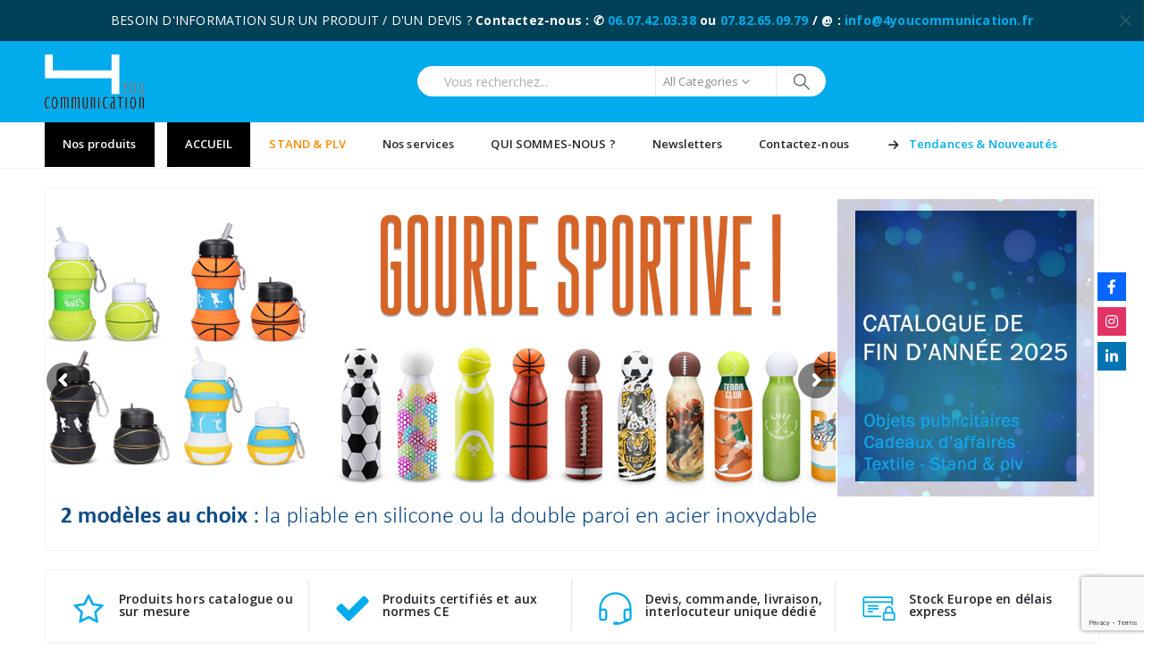

--- FILE ---
content_type: text/html; charset=UTF-8
request_url: https://4youcommunication.fr/
body_size: 28999
content:
	<!DOCTYPE html>
	<html class=""  lang="fr-FR" prefix="og: http://ogp.me/ns# fb: http://ogp.me/ns/fb#">
	<head>
		<meta http-equiv="X-UA-Compatible" content="IE=edge" />
		<meta http-equiv="Content-Type" content="text/html; charset=UTF-8" />
		<meta name="viewport" content="width=device-width, initial-scale=1, minimum-scale=1" />

		<link rel="profile" href="https://gmpg.org/xfn/11" />
		<link rel="pingback" href="https://4youcommunication.fr/xmlrpc.php" />
		<title>4 You communication</title>
<meta name='robots' content='max-image-preview:large' />
	<style>img:is([sizes="auto" i], [sizes^="auto," i]) { contain-intrinsic-size: 3000px 1500px }</style>
	
		<!-- Meta Tag Manager -->
		<meta name="application-name" content="4 YOU COMMUNICATION" />
		<meta name="description" content="Spécialiste des Objets Publicitaires – Cadeaux affaires – Goodies" />
		<meta name="keywords" content="Communication, Objet, Publiciaire, Objets, Publiciaires, Personnalisable, clé usb, clés usb, tee-shirt, tee-shirts, badge, badges, stylo, stylos" />
		<meta name="googlebot" content="index, follow" />
		<meta name="robots" content="index, follow" />
		<!-- / Meta Tag Manager -->
<link rel='dns-prefetch' href='//fonts.googleapis.com' />
<link rel='dns-prefetch' href='//use.fontawesome.com' />
<link rel="alternate" type="application/rss+xml" title="4 You communication &raquo; Flux" href="https://4youcommunication.fr/feed/" />
<link rel="alternate" type="application/rss+xml" title="4 You communication &raquo; Flux des commentaires" href="https://4youcommunication.fr/comments/feed/" />
		<link rel="shortcut icon" href="//new4y.d-rik-graphiste.com/wp-content/themes/porto/images/logo/favicon.png" type="image/x-icon" />
				<link rel="apple-touch-icon" href="//new4y.d-rik-graphiste.com/wp-content/themes/porto/images/logo/apple-touch-icon.png" />
				<link rel="apple-touch-icon" sizes="120x120" href="//new4y.d-rik-graphiste.com/wp-content/themes/porto/images/logo/apple-touch-icon_120x120.png" />
				<link rel="apple-touch-icon" sizes="76x76" href="//new4y.d-rik-graphiste.com/wp-content/themes/porto/images/logo/apple-touch-icon_76x76.png" />
				<link rel="apple-touch-icon" sizes="152x152" href="//new4y.d-rik-graphiste.com/wp-content/themes/porto/images/logo/apple-touch-icon_152x152.png" />
			<meta name="twitter:card" content="summary_large_image">
	<meta property="twitter:title" content="Accueil"/>
	<meta property="og:title" content="Accueil"/>
	<meta property="og:type" content="website"/>
	<meta property="og:url" content="https://4youcommunication.fr/"/>
	<meta property="og:site_name" content="4 You communication"/>
	<meta property="og:description" content=""/>

						<meta property="og:image" content="https://4youcommunication.fr/wp-content/uploads/2021/02/4youcom-logo-header.png"/>
				<script>
window._wpemojiSettings = {"baseUrl":"https:\/\/s.w.org\/images\/core\/emoji\/16.0.1\/72x72\/","ext":".png","svgUrl":"https:\/\/s.w.org\/images\/core\/emoji\/16.0.1\/svg\/","svgExt":".svg","source":{"concatemoji":"https:\/\/4youcommunication.fr\/wp-includes\/js\/wp-emoji-release.min.js?ver=6.8.3"}};
/*! This file is auto-generated */
!function(s,n){var o,i,e;function c(e){try{var t={supportTests:e,timestamp:(new Date).valueOf()};sessionStorage.setItem(o,JSON.stringify(t))}catch(e){}}function p(e,t,n){e.clearRect(0,0,e.canvas.width,e.canvas.height),e.fillText(t,0,0);var t=new Uint32Array(e.getImageData(0,0,e.canvas.width,e.canvas.height).data),a=(e.clearRect(0,0,e.canvas.width,e.canvas.height),e.fillText(n,0,0),new Uint32Array(e.getImageData(0,0,e.canvas.width,e.canvas.height).data));return t.every(function(e,t){return e===a[t]})}function u(e,t){e.clearRect(0,0,e.canvas.width,e.canvas.height),e.fillText(t,0,0);for(var n=e.getImageData(16,16,1,1),a=0;a<n.data.length;a++)if(0!==n.data[a])return!1;return!0}function f(e,t,n,a){switch(t){case"flag":return n(e,"\ud83c\udff3\ufe0f\u200d\u26a7\ufe0f","\ud83c\udff3\ufe0f\u200b\u26a7\ufe0f")?!1:!n(e,"\ud83c\udde8\ud83c\uddf6","\ud83c\udde8\u200b\ud83c\uddf6")&&!n(e,"\ud83c\udff4\udb40\udc67\udb40\udc62\udb40\udc65\udb40\udc6e\udb40\udc67\udb40\udc7f","\ud83c\udff4\u200b\udb40\udc67\u200b\udb40\udc62\u200b\udb40\udc65\u200b\udb40\udc6e\u200b\udb40\udc67\u200b\udb40\udc7f");case"emoji":return!a(e,"\ud83e\udedf")}return!1}function g(e,t,n,a){var r="undefined"!=typeof WorkerGlobalScope&&self instanceof WorkerGlobalScope?new OffscreenCanvas(300,150):s.createElement("canvas"),o=r.getContext("2d",{willReadFrequently:!0}),i=(o.textBaseline="top",o.font="600 32px Arial",{});return e.forEach(function(e){i[e]=t(o,e,n,a)}),i}function t(e){var t=s.createElement("script");t.src=e,t.defer=!0,s.head.appendChild(t)}"undefined"!=typeof Promise&&(o="wpEmojiSettingsSupports",i=["flag","emoji"],n.supports={everything:!0,everythingExceptFlag:!0},e=new Promise(function(e){s.addEventListener("DOMContentLoaded",e,{once:!0})}),new Promise(function(t){var n=function(){try{var e=JSON.parse(sessionStorage.getItem(o));if("object"==typeof e&&"number"==typeof e.timestamp&&(new Date).valueOf()<e.timestamp+604800&&"object"==typeof e.supportTests)return e.supportTests}catch(e){}return null}();if(!n){if("undefined"!=typeof Worker&&"undefined"!=typeof OffscreenCanvas&&"undefined"!=typeof URL&&URL.createObjectURL&&"undefined"!=typeof Blob)try{var e="postMessage("+g.toString()+"("+[JSON.stringify(i),f.toString(),p.toString(),u.toString()].join(",")+"));",a=new Blob([e],{type:"text/javascript"}),r=new Worker(URL.createObjectURL(a),{name:"wpTestEmojiSupports"});return void(r.onmessage=function(e){c(n=e.data),r.terminate(),t(n)})}catch(e){}c(n=g(i,f,p,u))}t(n)}).then(function(e){for(var t in e)n.supports[t]=e[t],n.supports.everything=n.supports.everything&&n.supports[t],"flag"!==t&&(n.supports.everythingExceptFlag=n.supports.everythingExceptFlag&&n.supports[t]);n.supports.everythingExceptFlag=n.supports.everythingExceptFlag&&!n.supports.flag,n.DOMReady=!1,n.readyCallback=function(){n.DOMReady=!0}}).then(function(){return e}).then(function(){var e;n.supports.everything||(n.readyCallback(),(e=n.source||{}).concatemoji?t(e.concatemoji):e.wpemoji&&e.twemoji&&(t(e.twemoji),t(e.wpemoji)))}))}((window,document),window._wpemojiSettings);
</script>
<link rel='stylesheet' id='porto-google-fonts-css' href='//fonts.googleapis.com/css?family=Open+Sans%3A300%2C400%2C500%2C600%2C700%2C800%7CShadows+Into+Light%3A400%2C700%7CPlayfair+Display%3A400%2C700%7COswald%3A400%2C600%2C700&#038;ver=6.8.3' media='all' />
<style id='wp-emoji-styles-inline-css'>

	img.wp-smiley, img.emoji {
		display: inline !important;
		border: none !important;
		box-shadow: none !important;
		height: 1em !important;
		width: 1em !important;
		margin: 0 0.07em !important;
		vertical-align: -0.1em !important;
		background: none !important;
		padding: 0 !important;
	}
</style>
<link rel='stylesheet' id='wp-block-library-css' href='https://4youcommunication.fr/wp-includes/css/dist/block-library/style.min.css?ver=6.8.3' media='all' />
<style id='wp-block-library-theme-inline-css'>
.wp-block-audio :where(figcaption){color:#555;font-size:13px;text-align:center}.is-dark-theme .wp-block-audio :where(figcaption){color:#ffffffa6}.wp-block-audio{margin:0 0 1em}.wp-block-code{border:1px solid #ccc;border-radius:4px;font-family:Menlo,Consolas,monaco,monospace;padding:.8em 1em}.wp-block-embed :where(figcaption){color:#555;font-size:13px;text-align:center}.is-dark-theme .wp-block-embed :where(figcaption){color:#ffffffa6}.wp-block-embed{margin:0 0 1em}.blocks-gallery-caption{color:#555;font-size:13px;text-align:center}.is-dark-theme .blocks-gallery-caption{color:#ffffffa6}:root :where(.wp-block-image figcaption){color:#555;font-size:13px;text-align:center}.is-dark-theme :root :where(.wp-block-image figcaption){color:#ffffffa6}.wp-block-image{margin:0 0 1em}.wp-block-pullquote{border-bottom:4px solid;border-top:4px solid;color:currentColor;margin-bottom:1.75em}.wp-block-pullquote cite,.wp-block-pullquote footer,.wp-block-pullquote__citation{color:currentColor;font-size:.8125em;font-style:normal;text-transform:uppercase}.wp-block-quote{border-left:.25em solid;margin:0 0 1.75em;padding-left:1em}.wp-block-quote cite,.wp-block-quote footer{color:currentColor;font-size:.8125em;font-style:normal;position:relative}.wp-block-quote:where(.has-text-align-right){border-left:none;border-right:.25em solid;padding-left:0;padding-right:1em}.wp-block-quote:where(.has-text-align-center){border:none;padding-left:0}.wp-block-quote.is-large,.wp-block-quote.is-style-large,.wp-block-quote:where(.is-style-plain){border:none}.wp-block-search .wp-block-search__label{font-weight:700}.wp-block-search__button{border:1px solid #ccc;padding:.375em .625em}:where(.wp-block-group.has-background){padding:1.25em 2.375em}.wp-block-separator.has-css-opacity{opacity:.4}.wp-block-separator{border:none;border-bottom:2px solid;margin-left:auto;margin-right:auto}.wp-block-separator.has-alpha-channel-opacity{opacity:1}.wp-block-separator:not(.is-style-wide):not(.is-style-dots){width:100px}.wp-block-separator.has-background:not(.is-style-dots){border-bottom:none;height:1px}.wp-block-separator.has-background:not(.is-style-wide):not(.is-style-dots){height:2px}.wp-block-table{margin:0 0 1em}.wp-block-table td,.wp-block-table th{word-break:normal}.wp-block-table :where(figcaption){color:#555;font-size:13px;text-align:center}.is-dark-theme .wp-block-table :where(figcaption){color:#ffffffa6}.wp-block-video :where(figcaption){color:#555;font-size:13px;text-align:center}.is-dark-theme .wp-block-video :where(figcaption){color:#ffffffa6}.wp-block-video{margin:0 0 1em}:root :where(.wp-block-template-part.has-background){margin-bottom:0;margin-top:0;padding:1.25em 2.375em}
</style>
<style id='classic-theme-styles-inline-css'>
/*! This file is auto-generated */
.wp-block-button__link{color:#fff;background-color:#32373c;border-radius:9999px;box-shadow:none;text-decoration:none;padding:calc(.667em + 2px) calc(1.333em + 2px);font-size:1.125em}.wp-block-file__button{background:#32373c;color:#fff;text-decoration:none}
</style>
<style id='global-styles-inline-css'>
:root{--wp--preset--aspect-ratio--square: 1;--wp--preset--aspect-ratio--4-3: 4/3;--wp--preset--aspect-ratio--3-4: 3/4;--wp--preset--aspect-ratio--3-2: 3/2;--wp--preset--aspect-ratio--2-3: 2/3;--wp--preset--aspect-ratio--16-9: 16/9;--wp--preset--aspect-ratio--9-16: 9/16;--wp--preset--color--black: #000000;--wp--preset--color--cyan-bluish-gray: #abb8c3;--wp--preset--color--white: #ffffff;--wp--preset--color--pale-pink: #f78da7;--wp--preset--color--vivid-red: #cf2e2e;--wp--preset--color--luminous-vivid-orange: #ff6900;--wp--preset--color--luminous-vivid-amber: #fcb900;--wp--preset--color--light-green-cyan: #7bdcb5;--wp--preset--color--vivid-green-cyan: #00d084;--wp--preset--color--pale-cyan-blue: #8ed1fc;--wp--preset--color--vivid-cyan-blue: #0693e3;--wp--preset--color--vivid-purple: #9b51e0;--wp--preset--color--primary: var(--porto-primary-color);--wp--preset--color--secondary: var(--porto-secondary-color);--wp--preset--color--tertiary: var(--porto-tertiary-color);--wp--preset--color--quaternary: var(--porto-quaternary-color);--wp--preset--color--dark: var(--porto-dark-color);--wp--preset--color--light: var(--porto-light-color);--wp--preset--color--primary-hover: var(--porto-primary-light-5);--wp--preset--gradient--vivid-cyan-blue-to-vivid-purple: linear-gradient(135deg,rgba(6,147,227,1) 0%,rgb(155,81,224) 100%);--wp--preset--gradient--light-green-cyan-to-vivid-green-cyan: linear-gradient(135deg,rgb(122,220,180) 0%,rgb(0,208,130) 100%);--wp--preset--gradient--luminous-vivid-amber-to-luminous-vivid-orange: linear-gradient(135deg,rgba(252,185,0,1) 0%,rgba(255,105,0,1) 100%);--wp--preset--gradient--luminous-vivid-orange-to-vivid-red: linear-gradient(135deg,rgba(255,105,0,1) 0%,rgb(207,46,46) 100%);--wp--preset--gradient--very-light-gray-to-cyan-bluish-gray: linear-gradient(135deg,rgb(238,238,238) 0%,rgb(169,184,195) 100%);--wp--preset--gradient--cool-to-warm-spectrum: linear-gradient(135deg,rgb(74,234,220) 0%,rgb(151,120,209) 20%,rgb(207,42,186) 40%,rgb(238,44,130) 60%,rgb(251,105,98) 80%,rgb(254,248,76) 100%);--wp--preset--gradient--blush-light-purple: linear-gradient(135deg,rgb(255,206,236) 0%,rgb(152,150,240) 100%);--wp--preset--gradient--blush-bordeaux: linear-gradient(135deg,rgb(254,205,165) 0%,rgb(254,45,45) 50%,rgb(107,0,62) 100%);--wp--preset--gradient--luminous-dusk: linear-gradient(135deg,rgb(255,203,112) 0%,rgb(199,81,192) 50%,rgb(65,88,208) 100%);--wp--preset--gradient--pale-ocean: linear-gradient(135deg,rgb(255,245,203) 0%,rgb(182,227,212) 50%,rgb(51,167,181) 100%);--wp--preset--gradient--electric-grass: linear-gradient(135deg,rgb(202,248,128) 0%,rgb(113,206,126) 100%);--wp--preset--gradient--midnight: linear-gradient(135deg,rgb(2,3,129) 0%,rgb(40,116,252) 100%);--wp--preset--font-size--small: 13px;--wp--preset--font-size--medium: 20px;--wp--preset--font-size--large: 36px;--wp--preset--font-size--x-large: 42px;--wp--preset--spacing--20: 0.44rem;--wp--preset--spacing--30: 0.67rem;--wp--preset--spacing--40: 1rem;--wp--preset--spacing--50: 1.5rem;--wp--preset--spacing--60: 2.25rem;--wp--preset--spacing--70: 3.38rem;--wp--preset--spacing--80: 5.06rem;--wp--preset--shadow--natural: 6px 6px 9px rgba(0, 0, 0, 0.2);--wp--preset--shadow--deep: 12px 12px 50px rgba(0, 0, 0, 0.4);--wp--preset--shadow--sharp: 6px 6px 0px rgba(0, 0, 0, 0.2);--wp--preset--shadow--outlined: 6px 6px 0px -3px rgba(255, 255, 255, 1), 6px 6px rgba(0, 0, 0, 1);--wp--preset--shadow--crisp: 6px 6px 0px rgba(0, 0, 0, 1);}:where(.is-layout-flex){gap: 0.5em;}:where(.is-layout-grid){gap: 0.5em;}body .is-layout-flex{display: flex;}.is-layout-flex{flex-wrap: wrap;align-items: center;}.is-layout-flex > :is(*, div){margin: 0;}body .is-layout-grid{display: grid;}.is-layout-grid > :is(*, div){margin: 0;}:where(.wp-block-columns.is-layout-flex){gap: 2em;}:where(.wp-block-columns.is-layout-grid){gap: 2em;}:where(.wp-block-post-template.is-layout-flex){gap: 1.25em;}:where(.wp-block-post-template.is-layout-grid){gap: 1.25em;}.has-black-color{color: var(--wp--preset--color--black) !important;}.has-cyan-bluish-gray-color{color: var(--wp--preset--color--cyan-bluish-gray) !important;}.has-white-color{color: var(--wp--preset--color--white) !important;}.has-pale-pink-color{color: var(--wp--preset--color--pale-pink) !important;}.has-vivid-red-color{color: var(--wp--preset--color--vivid-red) !important;}.has-luminous-vivid-orange-color{color: var(--wp--preset--color--luminous-vivid-orange) !important;}.has-luminous-vivid-amber-color{color: var(--wp--preset--color--luminous-vivid-amber) !important;}.has-light-green-cyan-color{color: var(--wp--preset--color--light-green-cyan) !important;}.has-vivid-green-cyan-color{color: var(--wp--preset--color--vivid-green-cyan) !important;}.has-pale-cyan-blue-color{color: var(--wp--preset--color--pale-cyan-blue) !important;}.has-vivid-cyan-blue-color{color: var(--wp--preset--color--vivid-cyan-blue) !important;}.has-vivid-purple-color{color: var(--wp--preset--color--vivid-purple) !important;}.has-black-background-color{background-color: var(--wp--preset--color--black) !important;}.has-cyan-bluish-gray-background-color{background-color: var(--wp--preset--color--cyan-bluish-gray) !important;}.has-white-background-color{background-color: var(--wp--preset--color--white) !important;}.has-pale-pink-background-color{background-color: var(--wp--preset--color--pale-pink) !important;}.has-vivid-red-background-color{background-color: var(--wp--preset--color--vivid-red) !important;}.has-luminous-vivid-orange-background-color{background-color: var(--wp--preset--color--luminous-vivid-orange) !important;}.has-luminous-vivid-amber-background-color{background-color: var(--wp--preset--color--luminous-vivid-amber) !important;}.has-light-green-cyan-background-color{background-color: var(--wp--preset--color--light-green-cyan) !important;}.has-vivid-green-cyan-background-color{background-color: var(--wp--preset--color--vivid-green-cyan) !important;}.has-pale-cyan-blue-background-color{background-color: var(--wp--preset--color--pale-cyan-blue) !important;}.has-vivid-cyan-blue-background-color{background-color: var(--wp--preset--color--vivid-cyan-blue) !important;}.has-vivid-purple-background-color{background-color: var(--wp--preset--color--vivid-purple) !important;}.has-black-border-color{border-color: var(--wp--preset--color--black) !important;}.has-cyan-bluish-gray-border-color{border-color: var(--wp--preset--color--cyan-bluish-gray) !important;}.has-white-border-color{border-color: var(--wp--preset--color--white) !important;}.has-pale-pink-border-color{border-color: var(--wp--preset--color--pale-pink) !important;}.has-vivid-red-border-color{border-color: var(--wp--preset--color--vivid-red) !important;}.has-luminous-vivid-orange-border-color{border-color: var(--wp--preset--color--luminous-vivid-orange) !important;}.has-luminous-vivid-amber-border-color{border-color: var(--wp--preset--color--luminous-vivid-amber) !important;}.has-light-green-cyan-border-color{border-color: var(--wp--preset--color--light-green-cyan) !important;}.has-vivid-green-cyan-border-color{border-color: var(--wp--preset--color--vivid-green-cyan) !important;}.has-pale-cyan-blue-border-color{border-color: var(--wp--preset--color--pale-cyan-blue) !important;}.has-vivid-cyan-blue-border-color{border-color: var(--wp--preset--color--vivid-cyan-blue) !important;}.has-vivid-purple-border-color{border-color: var(--wp--preset--color--vivid-purple) !important;}.has-vivid-cyan-blue-to-vivid-purple-gradient-background{background: var(--wp--preset--gradient--vivid-cyan-blue-to-vivid-purple) !important;}.has-light-green-cyan-to-vivid-green-cyan-gradient-background{background: var(--wp--preset--gradient--light-green-cyan-to-vivid-green-cyan) !important;}.has-luminous-vivid-amber-to-luminous-vivid-orange-gradient-background{background: var(--wp--preset--gradient--luminous-vivid-amber-to-luminous-vivid-orange) !important;}.has-luminous-vivid-orange-to-vivid-red-gradient-background{background: var(--wp--preset--gradient--luminous-vivid-orange-to-vivid-red) !important;}.has-very-light-gray-to-cyan-bluish-gray-gradient-background{background: var(--wp--preset--gradient--very-light-gray-to-cyan-bluish-gray) !important;}.has-cool-to-warm-spectrum-gradient-background{background: var(--wp--preset--gradient--cool-to-warm-spectrum) !important;}.has-blush-light-purple-gradient-background{background: var(--wp--preset--gradient--blush-light-purple) !important;}.has-blush-bordeaux-gradient-background{background: var(--wp--preset--gradient--blush-bordeaux) !important;}.has-luminous-dusk-gradient-background{background: var(--wp--preset--gradient--luminous-dusk) !important;}.has-pale-ocean-gradient-background{background: var(--wp--preset--gradient--pale-ocean) !important;}.has-electric-grass-gradient-background{background: var(--wp--preset--gradient--electric-grass) !important;}.has-midnight-gradient-background{background: var(--wp--preset--gradient--midnight) !important;}.has-small-font-size{font-size: var(--wp--preset--font-size--small) !important;}.has-medium-font-size{font-size: var(--wp--preset--font-size--medium) !important;}.has-large-font-size{font-size: var(--wp--preset--font-size--large) !important;}.has-x-large-font-size{font-size: var(--wp--preset--font-size--x-large) !important;}
:where(.wp-block-post-template.is-layout-flex){gap: 1.25em;}:where(.wp-block-post-template.is-layout-grid){gap: 1.25em;}
:where(.wp-block-columns.is-layout-flex){gap: 2em;}:where(.wp-block-columns.is-layout-grid){gap: 2em;}
:root :where(.wp-block-pullquote){font-size: 1.5em;line-height: 1.6;}
</style>
<link rel='stylesheet' id='contact-form-7-css' href='https://4youcommunication.fr/wp-content/plugins/contact-form-7/includes/css/styles.css?ver=6.1.3' media='all' />
<style id='woocommerce-inline-inline-css'>
.woocommerce form .form-row .required { visibility: visible; }
</style>
<link rel='stylesheet' id='wpsr_main_css-css' href='https://4youcommunication.fr/wp-content/plugins/wp-socializer/public/css/wpsr.min.css?ver=7.9' media='all' />
<link rel='stylesheet' id='wpsr_fa_icons-css' href='https://use.fontawesome.com/releases/v6.7.2/css/all.css?ver=7.9' media='all' />
<link rel='stylesheet' id='yith_ywraq_frontend-css' href='https://4youcommunication.fr/wp-content/plugins/yith-woocommerce-request-a-quote/assets/css/frontend.css?ver=2.45.0' media='all' />
<style id='yith_ywraq_frontend-inline-css'>
.woocommerce .add-request-quote-button.button, .woocommerce .add-request-quote-button-addons.button, .yith-wceop-ywraq-button-wrapper .add-request-quote-button.button, .yith-wceop-ywraq-button-wrapper .add-request-quote-button-addons.button{
    background-color: #0066b4!important;
    color: #ffffff!important;
}
.woocommerce .add-request-quote-button.button:hover,  .woocommerce .add-request-quote-button-addons.button:hover,.yith-wceop-ywraq-button-wrapper .add-request-quote-button.button:hover,  .yith-wceop-ywraq-button-wrapper .add-request-quote-button-addons.button:hover{
    background-color: #044a80!important;
    color: #ffffff!important;
}


</style>
<link rel='stylesheet' id='brands-styles-css' href='https://4youcommunication.fr/wp-content/plugins/woocommerce/assets/css/brands.css?ver=10.3.5' media='all' />
<link rel='stylesheet' id='porto-fs-progress-bar-css' href='https://4youcommunication.fr/wp-content/themes/porto/inc/lib/woocommerce-shipping-progress-bar/shipping-progress-bar.css?ver=7.7.1' media='all' />
<link rel='stylesheet' id='porto-css-vars-css' href='https://4youcommunication.fr/wp-content/uploads/porto_styles/theme_css_vars.css?ver=7.7.1' media='all' />
<link rel='stylesheet' id='js_composer_front-css' href='https://4youcommunication.fr/wp-content/plugins/js_composer/assets/css/js_composer.min.css?ver=8.7.2' media='all' />
<link rel='stylesheet' id='bootstrap-css' href='https://4youcommunication.fr/wp-content/uploads/porto_styles/bootstrap.css?ver=7.7.1' media='all' />
<link rel='stylesheet' id='porto-plugins-css' href='https://4youcommunication.fr/wp-content/themes/porto/css/plugins.css?ver=7.7.1' media='all' />
<link rel='stylesheet' id='porto-theme-css' href='https://4youcommunication.fr/wp-content/themes/porto/css/theme.css?ver=7.7.1' media='all' />
<link rel='stylesheet' id='porto-animate-css' href='https://4youcommunication.fr/wp-content/themes/porto/css/part/animate.css?ver=7.7.1' media='all' />
<link rel='stylesheet' id='porto-widget-contact-info-css' href='https://4youcommunication.fr/wp-content/themes/porto/css/part/widget-contact-info.css?ver=7.7.1' media='all' />
<link rel='stylesheet' id='porto-widget-text-css' href='https://4youcommunication.fr/wp-content/themes/porto/css/part/widget-text.css?ver=7.7.1' media='all' />
<link rel='stylesheet' id='porto-blog-legacy-css' href='https://4youcommunication.fr/wp-content/themes/porto/css/part/blog-legacy.css?ver=7.7.1' media='all' />
<link rel='stylesheet' id='porto-header-shop-css' href='https://4youcommunication.fr/wp-content/themes/porto/css/part/header-shop.css?ver=7.7.1' media='all' />
<link rel='stylesheet' id='porto-header-legacy-css' href='https://4youcommunication.fr/wp-content/themes/porto/css/part/header-legacy.css?ver=7.7.1' media='all' />
<link rel='stylesheet' id='porto-footer-legacy-css' href='https://4youcommunication.fr/wp-content/themes/porto/css/part/footer-legacy.css?ver=7.7.1' media='all' />
<link rel='stylesheet' id='porto-side-nav-panel-css' href='https://4youcommunication.fr/wp-content/themes/porto/css/part/side-nav-panel.css?ver=7.7.1' media='all' />
<link rel='stylesheet' id='porto-revslider-css' href='https://4youcommunication.fr/wp-content/themes/porto/css/part/revslider.css?ver=7.7.1' media='all' />
<link rel='stylesheet' id='porto-media-mobile-sidebar-css' href='https://4youcommunication.fr/wp-content/themes/porto/css/part/media-mobile-sidebar.css?ver=7.7.1' media='(max-width:991px)' />
<link rel='stylesheet' id='porto-shortcodes-css' href='https://4youcommunication.fr/wp-content/uploads/porto_styles/shortcodes.css?ver=7.7.1' media='all' />
<link rel='stylesheet' id='porto-theme-shop-css' href='https://4youcommunication.fr/wp-content/themes/porto/css/theme_shop.css?ver=7.7.1' media='all' />
<link rel='stylesheet' id='porto-shop-legacy-css' href='https://4youcommunication.fr/wp-content/themes/porto/css/part/shop-legacy.css?ver=7.7.1' media='all' />
<link rel='stylesheet' id='porto-theme-wpb-css' href='https://4youcommunication.fr/wp-content/themes/porto/css/theme_wpb.css?ver=7.7.1' media='all' />
<link rel='stylesheet' id='porto-dynamic-style-css' href='https://4youcommunication.fr/wp-content/uploads/porto_styles/dynamic_style.css?ver=7.7.1' media='all' />
<link rel='stylesheet' id='porto-type-builder-css' href='https://4youcommunication.fr/wp-content/plugins/porto-functionality/builders/assets/type-builder.css?ver=3.7.1' media='all' />
<link rel='stylesheet' id='porto-account-login-style-css' href='https://4youcommunication.fr/wp-content/themes/porto/css/theme/shop/login-style/account-login.css?ver=7.7.1' media='all' />
<link rel='stylesheet' id='porto-theme-woopage-css' href='https://4youcommunication.fr/wp-content/themes/porto/css/theme/shop/other/woopage.css?ver=7.7.1' media='all' />
<link rel='stylesheet' id='porto-style-css' href='https://4youcommunication.fr/wp-content/themes/porto/style.css?ver=7.7.1' media='all' />
<style id='porto-style-inline-css'>
.vc_do_custom_heading{}.vc_do_custom_heading{}.vc_do_custom_heading{}.vc_do_custom_heading{}.vc_do_btn{}.vc_do_custom_heading{}.vc_do_custom_heading{}.vc_do_btn{}.vc_do_custom_heading{}.vc_do_custom_heading{}.vc_do_custom_heading{}.vc_do_custom_heading{}.vc_do_custom_heading{}.vc_do_custom_heading{}.vc_do_custom_heading{}.vc_do_btn{}.vc_do_custom_heading{}.vc_do_custom_heading{}.vc_do_custom_heading{}.vc_do_custom_heading{}.vc_do_btn{}.vc_do_custom_heading{}.vc_custom_1613713240114{margin-top: 20px !important;}.vc_custom_1613522424886{padding-top: 16px !important;}.vc_custom_1614893045363{margin-top: 20px !important;padding-bottom: 20px !important;}.vc_custom_1614893074381{padding-top: 50px !important;padding-bottom: 25px !important;}.vc_custom_1613526588136{padding-top: 40px !important;}.vc_custom_1614892989876{padding-top: 75px !important;padding-bottom: 40px !important;}.vc_custom_1613526792548{padding-top: 60px !important;}.vc_custom_1613527295476{padding-top: 50px !important;}.vc_custom_1613678499812{margin-top: 0px !important;margin-right: 0px !important;margin-bottom: 0px !important;margin-left: 0px !important;border-top-width: 1px !important;border-right-width: 1px !important;border-bottom-width: 1px !important;border-left-width: 1px !important;padding-top: 12px !important;padding-bottom: 0px !important;border-left-color: #f4f4f4 !important;border-left-style: solid !important;border-right-color: #f4f4f4 !important;border-right-style: solid !important;border-top-color: #f4f4f4 !important;border-top-style: solid !important;border-bottom-color: #f4f4f4 !important;border-bottom-style: solid !important;}.vc_custom_1572361167625{background-color: #f4f4f4 !important;}.vc_custom_1572432718801{background-color: #f4f4f4 !important;}.vc_custom_1602750107049{padding-top: 5% !important;padding-bottom: 5% !important;}.vc_custom_1602750118377{padding-top: 5% !important;padding-bottom: 5% !important;}.vc_custom_1602750214242{margin-top: 0px !important;margin-right: 0px !important;margin-bottom: 0px !important;margin-left: 0px !important;border-top-width: 1px !important;border-right-width: 1px !important;border-bottom-width: 1px !important;border-left-width: 1px !important;padding-top: 12px !important;padding-bottom: 0px !important;border-left-color: #f4f4f4 !important;border-left-style: solid !important;border-right-color: #f4f4f4 !important;border-right-style: solid !important;border-top-color: #f4f4f4 !important;border-top-style: solid !important;border-bottom-color: #f4f4f4 !important;border-bottom-style: solid !important;}.vc_custom_1562205464224{border-bottom-width: 1px !important;padding-bottom: 15px !important;border-bottom-color: #e7e7e7 !important;border-bottom-style: solid !important;}.vc_custom_1602750242717{background-color: #f4f4f4 !important;}.vc_custom_1602750253161{background-color: #f4f4f4 !important;}.vc_custom_1602750301865{background-color: #222529 !important;}.vc_custom_1560977652437{padding-top: 20px !important;padding-bottom: 20px !important;}.vc_custom_1572435745028{padding-top: 20px !important;padding-bottom: 20px !important;}.vc_custom_1560977661445{padding-top: 20px !important;padding-bottom: 20px !important;}.vc_custom_1572436445424{background-color: #f4f4f4 !important;}.vc_custom_1572437006046{background-color: #f4f4f4 !important;}.vc_custom_1613528558110{margin-bottom: 50px !important;border-bottom-width: 1px !important;padding-bottom: 15px !important;border-bottom-color: #e7e7e7 !important;border-bottom-style: solid !important;}.wpb_custom_c86c2fb53cae9eced42d4b8900a042f3 .owl-item:not(.active){opacity: 0.5}.wpb_custom_c86c2fb53cae9eced42d4b8900a042f3{--porto-el-spacing: 0px;}.wpb_custom_38b889397c293c9f42c8a8d3db66c106 .owl-item:not(.active){opacity: 0.5}.wpb_custom_418b914dfe6690329954decd0ae86f7c .porto-sicon-title{color: #222529;}.wpb_custom_418b914dfe6690329954decd0ae86f7c.porto-sicon-mobile{--porto-infobox-mpos-align: center;}.wpb_custom_2f10bec59c2c2add09bfeaba6f81afb0 .owl-item:not(.active){opacity: 0.5}.wpb_custom_5cf8e7d16682a249ba3c18656f03a7c6 .owl-item:not(.active){opacity: 0.5}.wpb_custom_a4547f4e784e880f8ea3975146a89273{--porto-el-spacing: 3px;}.wpb_custom_a4547f4e784e880f8ea3975146a89273 .owl-item:not(.active){opacity: 0.5}.wpb_custom_7635011b98d976aa9a81fca436087f5f{--porto-el-spacing: 2px;}.wpb_custom_822abd5162de19297525e13652644c6d .owl-item:not(.active){opacity: 0.5}.wpb_custom_c5ae0bae3d1f0403df33544cb3b00f85 .owl-item:not(.active){opacity: 0.5}.wpb_custom_c5ae0bae3d1f0403df33544cb3b00f85{--porto-el-spacing: 30px;}
.side-header-narrow-bar-logo{max-width:111px}@media (min-width:992px){}.page-top ul.breadcrumb > li.home{display:inline-block}.page-top ul.breadcrumb > li.home a{position:relative;width:1em;text-indent:-9999px}.page-top ul.breadcrumb > li.home a:after{content:"\e883";font-family:'porto';float:left;text-indent:0}@media (min-width:1500px){.left-sidebar.col-lg-3,.right-sidebar.col-lg-3{width:20%}.main-content.col-lg-9{width:80%}.main-content.col-lg-6{width:60%}}#header.sticky-header .main-menu > li.menu-item > a,#header.sticky-header .main-menu > li.menu-custom-content a{color:#222529}#header.sticky-header .main-menu > li.menu-item:hover > a,#header.sticky-header .main-menu > li.menu-item.active:hover > a,#header.sticky-header .main-menu > li.menu-custom-content:hover a{color:#01abec}h1,h2,h3,h4,h5{letter-spacing:.01em}#main-toggle-menu{width:220px;z-index:101}@media (min-width:1220px){#main-toggle-menu{width:268px}}@media (min-width:1460px){.container{max-width:1440px}#header .searchform.searchform-cats input{width:400px}#header .porto-view-switcher{margin:0 0 0 3em}.main-content-wrap > .sidebar.col-lg-3{-ms-flex:0 0 20%;flex:0 0 20%;max-width:20%}.main-content-wrap > .main-content.col-lg-9{-ms-flex:0 0 80%;flex:0 0 80%;max-width:80%}.dokan-dashboard .dokan-dash-sidebar,.dokan-w3{width:20%}.dokan-dashboard .dokan-dashboard-content{width:80%}.dokan-single-store.dokan-w8,.dokan-w8{width:77%}.porto-products-filter-body:not(.opened) .main-content{margin-left:-20%}.porto-products-filter-body .left-sidebar{left:-20%}}.main-content,.left-sidebar,.right-sidebar{padding-top:5px}.porto-block-html-top{position:relative}.porto-block-html-top .mfp-close{top:50%;transform:translateY(-50%) rotateZ(45deg)}.text-color-primary > a,.text-color-primary > a > i,.text-color-tertiary > *{color:inherit !important}#header .header-top .mega-menu > li.menu-item > a,#header .header-top,.welcome-msg{font-weight:400}@media (min-width:992px){#header .searchform{line-height:48px;border:none;font-size:14px}#header .searchform input{padding-left:30px}#header .searchform button{border-radius:0 25px 25px 0;font-size:18px}#header .searchform button i:before{font-weight:400}#header .searchform select,#header .searchform .selectric .label{padding:0 20px}#header .searchform .selectric-cat,#header .searchform select{width:136px;font-size:13px}#header .searchform button{padding:0 20px 0 16px}#header .searchform .live-search-list{right:56px}#header .searchform input,#header .searchform select,#header .searchform .selectric .label,#header .searchform button{height:48px;line-height:inherit}}#header .top-links > li.menu-item:after{color:#e7e7e7;margin:0 15px 0 10px;opacity:1;font-size:1.2em}#mini-cart .minicart-icon{width:25px;height:20px;border:2px solid #fff;border-radius:0 0 5px 5px;position:relative;opacity:.9;margin:6px 0 0}#mini-cart .minicart-icon:before{content:'';position:absolute;border:2px solid;border-color:inherit;border-bottom:none;border-radius:10px 10px 0 0;left:50%;top:-8px;margin-left:-7.5px;width:15px;height:11px}#header .widgettitle{display:none}#mini-cart .cart-items{background:#222529}.sticky-header #mini-cart .minicart-icon{border-color:#222529}#header .header-main .header-left{-ms-flex:1;flex:1}#header .porto-sicon-box{margin-bottom:0;text-align:left}#header .header-col-wide{width:auto;flex-direction:column;padding-left:15%;align-items:flex-start;flex:1}#header .vc_widget_woo_products,#header .widget{margin-bottom:0;margin-top:10px}#header .tagcloud a{font-size:13px !important;background:none;text-transform:none;font-weight:400;margin:0;padding:0 10px;border-right:1px solid rgba(244,244,244,.3);border-radius:0;text-transform:lowercase}#header .tagcloud a:last-child{border-right:none}#header .wishlist{font-size:28px;vertical-align:middle}#header .porto-view-switcher > li.menu-item > a{font-size:12px;text-transform:uppercase;font-weight:600}#main-toggle-menu .menu-title{padding:15px 25px;font-size:13px;letter-spacing:.01em;text-transform:none;background:#222529 !important}#main-toggle-menu .toggle-menu-wrap{box-shadow:none;border:1px solid #e7e7e7;margin-top:18px}#main-toggle-menu .toggle-menu-wrap:before,#main-toggle-menu .toggle-menu-wrap:after{content:'';position:absolute;bottom:100%;left:20px;border-bottom:14px solid #e7e7e7;border-left:12px solid transparent;border-right:12px solid transparent}#main-toggle-menu .toggle-menu-wrap:after{border-bottom-color:#fff;left:21px;border-bottom-width:12px;border-left-width:11px;border-right-width:11px}#main-toggle-menu .toggle-menu-wrap > ul{border-bottom:none}.sidebar-menu > li.menu-item > a{padding:12.5px 12px 13px}@media (max-width:1459px){.sidebar-menu > li.menu-item > a{padding:10px 12px 11px}}@media (max-width:1219px){.sidebar-menu > li.menu-item > a{padding:8px 12px 9px}.home-ads .porto-ibanner-layer{font-size:0.875rem}}@media (max-width:991px){#header .header-col-wide{align-items:flex-end;padding-left:0}#header .header-left .searchform{left:auto;right:-80px}#header .mobile-toggle{margin-left:0;padding-left:1px}}.sidebar-menu > li.menu-item > a > i{color:#222529;margin-right:12px;font-size:20px;position:relative;top:1px}.toggle-menu-wrap .sidebar-menu > li.menu-item > a{border-top-color:#e6ebee}.toggle-menu-wrap .sidebar-menu > li.menu-item:first-child > a{border-top:none}.header-bottom{display:-ms-flexbox;display:flex;font-size:13px;box-shadow:0 0 2px rgba(0,0,0,.15);margin-bottom:2px}.page-top .breadcrumbs-wrap{font-size:12px;letter-spacing:.025em}.page-top ul.breadcrumb > li{text-transform:none}.section{padding:60px 0;margin:0}.btn{font-weight:700;letter-spacing:.01em;max-width:100%}.row.no-padding{margin-left:0 !important;margin-right:0 !important}.products-slider.owl-carousel .owl-dot span{color:rgba(34,37,41,.4)}.products-slider.owl-carousel .owl-dot.active span,.products-slider.owl-carousel .owl-dot:hover span{color:#222529}.owl-carousel.nav-style-4 .owl-nav [class*="owl-"]{width:36px;height:60px;background:#eaeaea !important;font-size:18px;font-weight:700}.owl-carousel.nav-style-4 .owl-nav .owl-prev{left:-8px}.owl-carousel.nav-style-4 .owl-nav .owl-next{right:-8px}.owl-carousel.nav-style-4.nav-pos-inside .owl-nav .owl-prev{left:0}.owl-carousel.nav-style-4.nav-pos-inside .owl-nav .owl-next{right:0}.slider-title,.section-title{text-transform:none;font-weight:600}.home-features .porto-sicon-box,.home-features .porto-sicon-title{margin:0}.home-features .porto-sicon-box{padding:10px 8px 10px 30px;border-right:1px solid #e7e7e7;margin-bottom:12px}.home-features .col-sm-6:nth-child(4n) .porto-sicon-box{border-right:none}.porto-ibanner{margin-bottom:20px;text-align:left}.coupon-sale-text{transform:rotate(-2deg);font-weight:700;position:relative;padding:7px 10px;white-space:nowrap}.coupon-sale-text ins{font-size:.6em;position:absolute;left:100%;margin-left:5px;bottom:20%;text-decoration:none}.coupon-sale-text b{color:#fff}.coupon-sale-text i{font-style:normal;position:absolute;left:-25px;top:50%;transform:translateY(-50%) rotate(-90deg);font-size:.625rem;opacity:.6}.home-mid-banner .btn-dark{background-color:#000}.porto-ibanner.h-100 > img{height:100%}@media (min-width:992px){.home-slider > .container > .row > div:first-child{padding-left:250px}}@media (min-width:1220px){.home-slider > .container > .row > div:first-child{padding-left:298px}}@media (max-width:991px){.home-features .col-sm-6:nth-child(2n) .porto-sicon-box{border-right:none}}@media (max-width:575px){.home-features .porto-sicon-box{border-right:none}.home-ads .porto-ibanner-layer{font-size:.6rem}}.archive-products ul.products{margin-bottom:-1px}ul.products li.product:hover .product-image{box-shadow:none}ul.products-slider li.product{border-left:1px solid #e7e7e7}ul.products-slider li.product-outimage_aq_onimage.with-padding .product-content{padding:1rem 0 1px}ul.products-slider li.product-outimage_aq_onimage .sale-product-daily-deal{left:0;right:0}ul.products-slider .owl-item.active .product{border-left-color:transparent}ul.products-slider .owl-item.active + .active .product{border-left-color:#e7e7e7}.porto-products > .woocommerce,.archive-products{overflow:hidden}[class^="porto-icon-"]:before,[class*=" porto-icon-"]:before{margin:0}ul.products li.cat-has-icon .thumb-info i{padding:30px;background:#f4f4f4;border-radius:60px;transition:all .25s}ul.products li.cat-has-icon:hover .thumb-info i{background:#01abec;color:#fff}ul.products li.product-category .thumb-info-title h3{font-size:14px;font-weight:600;text-transform:none;color:#022529}ul.products li.product-category:hover .thumb-info-title h3{color:#01abec}li.product-outimage_aq_onimage .add-links .quickview{background:#222529}.grid-creative .product-image .labels{display:none}ul.grid-creative li.product-onimage .product-content{position:static;height:70px;padding-top:5px;opacity:1;transform:none;border-top:none}ul.products.grid-creative .product-image{height:calc(100% - 70px)}.price{color:#444}ul.products li.product-col h3,.product-title{color:#222329}ul.products li.product-col .quickview{font-family:inherit;font-size:11px;font-weight:700;letter-spacing:.025em}#main > .container > .shop-loop-before{margin-top:20px;margin-bottom:20px}.top_sale_product{border:1px solid #f4f4f4;overflow:hidden;margin-bottom:20px;padding-bottom:13px}.top_sale_product .product .category-list,.top_sale_product .add-links-wrap,.top_sale_product .sale-product-daily-deal:before{display:none}.top_sale_product .product{box-shadow:none !important;padding-top:0 !important}.top_sale_product .product-inner{text-align:center;position:relative}.top_sale_product ul.products .product .product-content{padding:.25rem 1rem 3rem;display:flex;flex-direction:column}.top_sale_product ul.products,.top_sale_product ul.products li.product-col .product-image,.top_sale_product ul.products li.product-col .rating-wrap{margin-bottom:.25rem}.top_sale_product ul.products li.product-col .rating-wrap{height:auto}.top_sale_product .product-image{padding-top:2.5rem}.top_sale_product .product-image:before{content:'Flash Deals';position:absolute;left:0;width:100%;z-index:2;top:1rem;color:#222529;font-size:16px;font-weight:700}.top_sale_product .sale-product-daily-deal{bottom:-8.25rem;color:#444;background:#f4f4f4;border-radius:2rem;left:15%;right:15%}.top_sale_product .products li.product-col h3{font-size:16px;margin-bottom:0}.top_sale_product .star-rating{display:inline-block}.top_sale_product .sale-product-daily-deal .daily-deal-title{color:#444}.top_sale_product .owl-nav.disabled + .owl-dots{margin-top:0}@media (min-width:992px) and (max-width:1219px){.top_sale_product .sale-product-daily-deal .daily-deal-title{display:none}}.porto-products.show-category{background:#f4f4f4;padding:2px 1px 0}.porto-products.show-category .section-title,.porto-products.show-category .product-categories a:before{display:none}.porto-products.show-category .products-filter{padding:15px 20px;border-right-color:#dfdfdf}.porto-products.show-category .products-filter + div{padding:0}.porto-products.show-category .product-categories a{padding:6px 0;font-size:12px;color:#666}.porto-products.show-category .product-categories .current a,.porto-products.show-category .product-categories a:hover{color:#09bbfe}.porto-products.show-category ul.products{margin-bottom:0}.porto-products.show-category ul.yith-wcan-loading .porto-loading-icon,.porto-products.show-category ul.yith-wcan-loading:after{position:absolute}@media (min-width:992px){.pc-home-category-banner{position:absolute !important;left:16.6666%;top:0;height:100%;z-index:2}.porto-products.show-category .products-filter + div{margin-left:25%;margin-left:25%;flex:0 0 58.3333%;max-width:58.3333%}}body.woocommerce-page.archive .sidebar-content .widget .widget-title,.woocommerce-page .sidebar-content .widget-title,.section-title,.slider-title{color:#222529;text-transform:none}body.woocommerce-page.archive .sidebar-content{border:none}body.woocommerce-page.archive .sidebar-content aside.widget{padding:0;margin-bottom:30px;padding-bottom:20px}body.woocommerce-page.archive .sidebar-content aside.widget:last-child{margin-bottom:0;padding-bottom:0}body.woocommerce-page.archive .left-sidebar .sidebar-content{border-right:1px solid #e7e7e7;padding-right:20px}.sidebar .product-categories li > a,.widget>div>ul li,.widget>ul li{line-height:1.8}.sidebar-content .filter-item-list{display:block}.sidebar-content .filter-item-list .filter-color{margin-bottom:10px;text-indent:37px;line-height:18px}.widget_product_categories .widget-title .toggle,.widget_price_filter .widget-title .toggle,.widget_layered_nav .widget-title .toggle,.widget_layered_nav_filters .widget-title .toggle,.widget_rating_filter .widget-title .toggle{right:-4px}.widget_product_categories ul li .toggle{font-size:12px}.woocommerce-pagination ul li .page-numbers{font-weight:700;font-size:14px;color:#706f6c}.woocommerce-pagination ul li .prev,.woocommerce-pagination ul li .next{border:none}body.single-product .sidebar-content{border-left:1px solid #e7e7e7;padding-left:18px}body.single-product .left-sidebar .sidebar-content{border-right:1px solid #e7e7e7;padding-right:18px;border-left:none;padding-left:0}.dokan-single-store .profile-frame{background:none}.dokan-single-store .profile-frame .profile-img.profile-img-circle img{display:inline-block}.dokan-store-sidebar .widget>div>ul li>a{color:inherit;font-weight:500;font-size:14px}.dokan-store-sidebar .widget .widget-title{font-size:16px;text-transform:none;font-weight:600}.footer-top{padding-top:20px;padding-bottom:20px}#footer .widgettitle,#footer .widget-title{font-size:16px;font-weight:700;text-transform:none}#footer .footer-bottom{font-size:13px}#footer .footer-bottom img{max-width:200px}.footer-top .widget_wysija_cont form{max-width:none}.footer-top .widget_wysija_cont{display:table;width:100%}.footer-top .wysija-paragraph{display:table-cell;vertical-align:middle}.footer-top .widget_wysija_cont .wysija-input,.footer-top .widget_wysija_cont .wysija-submit{height:48px;font-size:1em}.footer-top .widget_wysija_cont .wysija-input{border-radius:24px 0 0 24px;padding-left:25px;border:none}.footer-top .widget_wysija_cont .wysija-submit{padding-left:25px;padding-right:30px;border-radius:0 24px 24px 0;font-size:12px;font-weight:600;background:#333}#footer .footer-main > .container{padding-top:3rem;padding-bottom:2rem}#footer .footer-main > .container:after{display:block;content:'';position:absolute;left:10px;bottom:0;width:calc(100% - 20px);border-bottom:1px solid #e1e1e1}#footer .widget.contact-info i{display:none}#footer .follow-us a{box-shadow:none}#footer .contact-info .contact-details{display:flex;flex-wrap:wrap}#footer .contact-info .contact-details span,#footer .contact-info .contact-details strong{padding-left:0}#footer .contact-info .contact-details > li{flex:0 0 50%;max-width:50%;margin-bottom:1rem}#footer .widget.contact-info .contact-details strong{font-weight:700;text-transform:uppercase}@media (min-width:992px){#footer .widget{margin-bottom:0;margin-top:0}#footer .widget_media_image{margin-bottom:30px}}.footer-main .widget_media_image img{max-width:111px}.newsletter-popup-form{position:relative;max-width:740px}.ls-25{letter-spacing:.025em}.products-slider.show-nav-title .owl-nav{margin-top:-15px}.home-slider .porto-ibanner > img{height:100%;min-height:348px}.home-mid-banner .wpb_single_image img{display:block}@media (min-width:992px) and (max-width:1219px){.pc-home-category-banner .porto-ibanner-layer{font-size:14px}}body.woocommerce-page.archive .sidebar-content .widget .widget-title,.woocommerce-page .sidebar-content .widget-title,.section-title,.slider-title{color:#222529;text-transform:none;font-size:27px;font-family:'Poppins'}.porto-products.title-border-bottom>.section-title,.related.products .slider-title{letter-spacing:-0.01em;line-height:22px;padding-bottom:10px;margin-bottom:24px;font-family:'Poppins' !important;font-size:27px}
</style>
<link rel='stylesheet' id='styles-child-css' href='https://4youcommunication.fr/wp-content/themes/porto-child/style.css?ver=6.8.3' media='all' />
<link rel='stylesheet' id='wp-add-custom-css-css' href='https://4youcommunication.fr?display_custom_css=css&#038;ver=6.8.3' media='all' />
<script src="https://4youcommunication.fr/wp-includes/js/jquery/jquery.min.js?ver=3.7.1" id="jquery-core-js"></script>
<script src="https://4youcommunication.fr/wp-includes/js/jquery/jquery-migrate.min.js?ver=3.4.1" id="jquery-migrate-js"></script>
<script src="//4youcommunication.fr/wp-content/plugins/revslider/sr6/assets/js/rbtools.min.js?ver=6.7.38" async id="tp-tools-js"></script>
<script src="//4youcommunication.fr/wp-content/plugins/revslider/sr6/assets/js/rs6.min.js?ver=6.7.38" async id="revmin-js"></script>
<script src="https://4youcommunication.fr/wp-content/plugins/woocommerce/assets/js/jquery-blockui/jquery.blockUI.min.js?ver=2.7.0-wc.10.3.5" id="wc-jquery-blockui-js" data-wp-strategy="defer"></script>
<script id="wc-add-to-cart-js-extra">
var wc_add_to_cart_params = {"ajax_url":"\/wp-admin\/admin-ajax.php","wc_ajax_url":"\/?wc-ajax=%%endpoint%%","i18n_view_cart":"Voir le panier","cart_url":"https:\/\/4youcommunication.fr\/cart-2\/","is_cart":"","cart_redirect_after_add":"no"};
</script>
<script src="https://4youcommunication.fr/wp-content/plugins/woocommerce/assets/js/frontend/add-to-cart.min.js?ver=10.3.5" id="wc-add-to-cart-js" data-wp-strategy="defer"></script>
<script src="https://4youcommunication.fr/wp-content/plugins/woocommerce/assets/js/js-cookie/js.cookie.min.js?ver=2.1.4-wc.10.3.5" id="wc-js-cookie-js" defer data-wp-strategy="defer"></script>
<script id="woocommerce-js-extra">
var woocommerce_params = {"ajax_url":"\/wp-admin\/admin-ajax.php","wc_ajax_url":"\/?wc-ajax=%%endpoint%%","i18n_password_show":"Afficher le mot de passe","i18n_password_hide":"Masquer le mot de passe"};
</script>
<script src="https://4youcommunication.fr/wp-content/plugins/woocommerce/assets/js/frontend/woocommerce.min.js?ver=10.3.5" id="woocommerce-js" defer data-wp-strategy="defer"></script>
<script src="https://4youcommunication.fr/wp-content/plugins/js_composer/assets/js/vendors/woocommerce-add-to-cart.js?ver=8.7.2" id="vc_woocommerce-add-to-cart-js-js"></script>
<script id="wc-cart-fragments-js-extra">
var wc_cart_fragments_params = {"ajax_url":"\/wp-admin\/admin-ajax.php","wc_ajax_url":"\/?wc-ajax=%%endpoint%%","cart_hash_key":"wc_cart_hash_7cf4ec21640da9608072b5426c3ed315","fragment_name":"wc_fragments_7cf4ec21640da9608072b5426c3ed315","request_timeout":"15000"};
</script>
<script src="https://4youcommunication.fr/wp-content/plugins/woocommerce/assets/js/frontend/cart-fragments.min.js?ver=10.3.5" id="wc-cart-fragments-js" defer data-wp-strategy="defer"></script>
<script></script><link rel="https://api.w.org/" href="https://4youcommunication.fr/wp-json/" /><link rel="alternate" title="JSON" type="application/json" href="https://4youcommunication.fr/wp-json/wp/v2/pages/442450" /><link rel="EditURI" type="application/rsd+xml" title="RSD" href="https://4youcommunication.fr/xmlrpc.php?rsd" />
<meta name="generator" content="WordPress 6.8.3" />
<meta name="generator" content="WooCommerce 10.3.5" />
<link rel="canonical" href="https://4youcommunication.fr/" />
<link rel='shortlink' href='https://4youcommunication.fr/' />
<link rel="alternate" title="oEmbed (JSON)" type="application/json+oembed" href="https://4youcommunication.fr/wp-json/oembed/1.0/embed?url=https%3A%2F%2F4youcommunication.fr%2F" />
<link rel="alternate" title="oEmbed (XML)" type="text/xml+oembed" href="https://4youcommunication.fr/wp-json/oembed/1.0/embed?url=https%3A%2F%2F4youcommunication.fr%2F&#038;format=xml" />
	<noscript><style>.woocommerce-product-gallery{ opacity: 1 !important; }</style></noscript>
	<meta name="generator" content="Powered by WPBakery Page Builder - drag and drop page builder for WordPress."/>
<meta name="generator" content="Powered by Slider Revolution 6.7.38 - responsive, Mobile-Friendly Slider Plugin for WordPress with comfortable drag and drop interface." />
<link rel="icon" href="https://4youcommunication.fr/wp-content/uploads/2020/10/cropped-picto-site-google-2-32x32.png" sizes="32x32" />
<link rel="icon" href="https://4youcommunication.fr/wp-content/uploads/2020/10/cropped-picto-site-google-2-192x192.png" sizes="192x192" />
<link rel="apple-touch-icon" href="https://4youcommunication.fr/wp-content/uploads/2020/10/cropped-picto-site-google-2-180x180.png" />
<meta name="msapplication-TileImage" content="https://4youcommunication.fr/wp-content/uploads/2020/10/cropped-picto-site-google-2-270x270.png" />
<script>function setREVStartSize(e){
			//window.requestAnimationFrame(function() {
				window.RSIW = window.RSIW===undefined ? window.innerWidth : window.RSIW;
				window.RSIH = window.RSIH===undefined ? window.innerHeight : window.RSIH;
				try {
					var pw = document.getElementById(e.c).parentNode.offsetWidth,
						newh;
					pw = pw===0 || isNaN(pw) || (e.l=="fullwidth" || e.layout=="fullwidth") ? window.RSIW : pw;
					e.tabw = e.tabw===undefined ? 0 : parseInt(e.tabw);
					e.thumbw = e.thumbw===undefined ? 0 : parseInt(e.thumbw);
					e.tabh = e.tabh===undefined ? 0 : parseInt(e.tabh);
					e.thumbh = e.thumbh===undefined ? 0 : parseInt(e.thumbh);
					e.tabhide = e.tabhide===undefined ? 0 : parseInt(e.tabhide);
					e.thumbhide = e.thumbhide===undefined ? 0 : parseInt(e.thumbhide);
					e.mh = e.mh===undefined || e.mh=="" || e.mh==="auto" ? 0 : parseInt(e.mh,0);
					if(e.layout==="fullscreen" || e.l==="fullscreen")
						newh = Math.max(e.mh,window.RSIH);
					else{
						e.gw = Array.isArray(e.gw) ? e.gw : [e.gw];
						for (var i in e.rl) if (e.gw[i]===undefined || e.gw[i]===0) e.gw[i] = e.gw[i-1];
						e.gh = e.el===undefined || e.el==="" || (Array.isArray(e.el) && e.el.length==0)? e.gh : e.el;
						e.gh = Array.isArray(e.gh) ? e.gh : [e.gh];
						for (var i in e.rl) if (e.gh[i]===undefined || e.gh[i]===0) e.gh[i] = e.gh[i-1];
											
						var nl = new Array(e.rl.length),
							ix = 0,
							sl;
						e.tabw = e.tabhide>=pw ? 0 : e.tabw;
						e.thumbw = e.thumbhide>=pw ? 0 : e.thumbw;
						e.tabh = e.tabhide>=pw ? 0 : e.tabh;
						e.thumbh = e.thumbhide>=pw ? 0 : e.thumbh;
						for (var i in e.rl) nl[i] = e.rl[i]<window.RSIW ? 0 : e.rl[i];
						sl = nl[0];
						for (var i in nl) if (sl>nl[i] && nl[i]>0) { sl = nl[i]; ix=i;}
						var m = pw>(e.gw[ix]+e.tabw+e.thumbw) ? 1 : (pw-(e.tabw+e.thumbw)) / (e.gw[ix]);
						newh =  (e.gh[ix] * m) + (e.tabh + e.thumbh);
					}
					var el = document.getElementById(e.c);
					if (el!==null && el) el.style.height = newh+"px";
					el = document.getElementById(e.c+"_wrapper");
					if (el!==null && el) {
						el.style.height = newh+"px";
						el.style.display = "block";
					}
				} catch(e){
					console.log("Failure at Presize of Slider:" + e)
				}
			//});
		  };</script>
		<style id="wp-custom-css">
			#header .header-main .header-right {display:none!important;}
.custom-html {display:none!important;}

#header .header-col-wide {padding-left:0;align-items:center;}
		</style>
		<noscript><style> .wpb_animate_when_almost_visible { opacity: 1; }</style></noscript>	</head>
	<body class="home wp-singular page-template-default page page-id-442450 wp-embed-responsive wp-theme-porto wp-child-theme-porto-child theme-porto woocommerce-no-js login-popup full blog-1 wpb-js-composer js-comp-ver-8.7.2 vc_responsive">
	
	<div class="page-wrapper"><!-- page wrapper -->
		<div class="porto-html-block porto-block-html-top"><div style="background-color: #004157 !important; padding:10px; color:white;"><center>BESOIN D'INFORMATION SUR UN PRODUIT / D'UN DEVIS ? <strong>Contactez-nous : ✆  <a href="tel:+33607420338">06.07.42.03.38</a> ou <a href="tel:+33782650979"> 07.82.65.09.79</a>  /  @ : <a href="mailto:info@4youcommunication.fr">info@4youcommunication.fr</a></strong></center></div></div>
											<!-- header wrapper -->
				<div class="header-wrapper">
										

	<header  id="header" class="header-builder">
	
	<div class="header-main"><div class="header-row container"><div class="header-col header-left">
	<div class="logo">
	<a aria-label="Site Logo" href="https://4youcommunication.fr/" title="4 You communication - "  rel="home">
		<img class="img-responsive standard-logo retina-logo" width="183" height="100" src="//4youcommunication.fr/wp-content/uploads/2021/02/4youcom-logo-header.png" alt="4 You communication" />	</a>
	</div>
	<div class="header-col-wide"><div class="searchform-popup advanced-search-layout search-rounded"><a  class="search-toggle" role="button" aria-label="Search Toggle" href="#"><i class="porto-icon-magnifier"></i><span class="search-text">Search</span></a>	<form action="https://4youcommunication.fr/" method="get"
		class="searchform search-layout-advanced searchform-cats">
		<div class="searchform-fields">
			<span class="text"><input name="s" type="text" value="" placeholder="Vous recherchez..." autocomplete="off" /></span>
							<input type="hidden" name="post_type" value="product"/>
				<select aria-label="Search Categories"  name='product_cat' id='product_cat' class='cat'>
	<option value='0'>All Categories</option>
	<option class="level-0" value="sacs-a-dos">Sacs à dos</option>
	<option class="level-0" value="accessoires-de-bureau">Accessoires de Bureau</option>
	<option class="level-0" value="enfants">Enfants</option>
	<option class="level-0" value="textile">Textile</option>
	<option class="level-0" value="sport-et-aventure">Sport et Aventure</option>
	<option class="level-0" value="accessoires-bar-vin-et-hotels">Accessoires Bar, Vin et Hôtels</option>
	<option class="level-0" value="chapeaux-et-casquettes">Chapeaux et Casquettes</option>
	<option class="level-0" value="ecriture">Écriture</option>
	<option class="level-0" value="esprit-feminin">Esprit féminin</option>
	<option class="level-0" value="technologie-et-accessoires">Technologie et Accessoires</option>
	<option class="level-0" value="bien-etre-et-pharma">Bien-être et pharma</option>
	<option class="level-0" value="marques">Marques</option>
	<option class="level-0" value="mugs-gourdes-et-thermos">Mugs, gourdes et thermos</option>
	<option class="level-0" value="sacs">Sacs</option>
	<option class="level-0" value="loisirs-et-divertissement">Loisirs et divertissement</option>
	<option class="level-0" value="evenements-et-fetes">Événements et Fêtes</option>
	<option class="level-0" value="pluie-et-hiver">Pluie et hiver</option>
	<option class="level-0" value="mug-gourdes-et-thermos">Mug, gourde &amp; thermos</option>
	<option class="level-0" value="stylo">Stylo</option>
	<option class="level-0" value="papeterie">Papeterie &amp; accessoires de bureau</option>
	<option class="level-0" value="high-tech">High-Tech</option>
	<option class="level-0" value="textile-casquettes-et-chapeaux">Textile, casquettes &amp; chapeaux</option>
	<option class="level-0" value="bagagerie-sac-shopping-et-sacs-a-dos">Bagagerie, sac shopping &amp; sac à dos</option>
	<option class="level-0" value="maison-et-objets">Maison &amp; Objets</option>
	<option class="level-0" value="sport-et-loisirs">Sport &amp; loisirs</option>
	<option class="level-0" value="evenements">Evénements</option>
	<option class="level-0" value="outils-bricolage-et-voiture">Bricolage &amp; auto</option>
	<option class="level-0" value="bien-etre-et-sante">Bien-être &amp; santé</option>
	<option class="level-0" value="jeux-et-jouets">Jeux &amp; jouets</option>
	<option class="level-0" value="take-away">Take Away</option>
	<option class="level-0" value="animaux-domestiques">Animaux domestiques</option>
	<option class="level-0" value="voyage">Voyage</option>
	<option class="level-0" value="parapluie">Parapluie</option>
	<option class="level-0" value="noel">Noël</option>
	<option class="level-0" value="special-packaging">Packaging</option>
	<option class="level-0" value="fabrique-en-europe">Fabriqué en Europe</option>
	<option class="level-0" value="limited-edition">Edition limitée</option>
	<option class="level-0" value="agriculture">Agriculture</option>
	<option class="level-0" value="ete-et-plage">Été &amp; Plage</option>
	<option class="level-0" value="gamme-gifts">Gamme gifts</option>
	<option class="level-0" value="nouveautes">Nouveautés</option>
	<option class="level-0" value="destockage">Destockage</option>
	<option class="level-0" value="non-classe">Non classé</option>
</select>
			<span class="button-wrap">
				<button class="btn btn-special" aria-label="Search" title="Search" type="submit">
					<i class="porto-icon-magnifier"></i>
				</button>
							</span>
		</div>
				<div class="live-search-list"></div>
			</form>
	</div><div class="custom-html"><div class="vc_widget_woo_products wpb_content_element d-none d-lg-block"><div class="widget woocommerce widget_product_tag_cloud"><h2 class="widgettitle">Étiquettes produit</h2><div class="tagcloud"></div></div></div></div></div></div><div class="header-col header-right"><div class="custom-html d-none d-md-block ml-md-2"><a aria-label="Hello!" class="porto-sicon-box-link" href="https://www.portotheme.com/wordpress/porto/shop22/my-account/" title='My Account'><div class="porto-sicon-box mb-0  wpb_custom_74c312c6382c672d88415152636ca045 style_1 default-icon"><div class="porto-sicon-default"><div class="porto-just-icon-wrapper porto-icon advanced" style="color:#ffffff;border-style:solid;border-color:rgba(244,244,244,0.5);border-width:1px;width:50px;height:50px;line-height:50px;border-radius:26px;font-size:25px;"><i class="porto-icon-user-2"></i></div></div><div class="porto-sicon-header"><h3 class="porto-sicon-title" style="font-weight:400;font-size:12px;color:#ffffff;line-height:12px;">Hello!</h3><p style="font-weight:700;font-size:13px;line-height:13px;color:#ffffff;">My Account</p></div> <!-- header --></div><!-- porto-sicon-box --></a></div><div class="custom-html mr-2"><a href="https://4youcommunication.fr/wishlist/" class="wishlist"><i class="porto-icon-wishlist-2"></i></a></div></div></div></div><div class="header-bottom main-menu-wrap"><div class="header-row container"><div class="header-col header-left"><ul id="menu-main-menu" class="main-menu mega-menu show-arrow"><li id="nav-menu-item-541553" class="menu-item menu-item-type-post_type menu-item-object-page narrow"><a href="https://4youcommunication.fr/shop/">Nos produits</a></li>
</ul><ul id="menu-menu-principal" class="secondary-menu main-menu mega-menu show-arrow"><li id="nav-menu-item-442608" class="menu-item menu-item-type-post_type menu-item-object-page menu-item-home current-menu-item page_item page-item-442450 current_page_item active narrow"><a href="https://4youcommunication.fr/" class=" current">ACCUEIL</a></li>
<li id="nav-menu-item-442202" class="menu-item menu-item-type-post_type menu-item-object-page narrow"><a href="https://4youcommunication.fr/stand-plv/"><font color="#FF8C00">STAND &#038; PLV</font></a></li>
<li id="nav-menu-item-442199" class="menu-item menu-item-type-post_type menu-item-object-page narrow"><a href="https://4youcommunication.fr/nos-services/">Nos services</a></li>
<li id="nav-menu-item-442200" class="menu-item menu-item-type-post_type menu-item-object-page narrow"><a href="https://4youcommunication.fr/qui-sommes-nous/">QUI SOMMES-NOUS ?</a></li>
<li id="nav-menu-item-442474" class="menu-item menu-item-type-post_type menu-item-object-page narrow"><a href="https://4youcommunication.fr/newsletter/">Newsletters</a></li>
<li id="nav-menu-item-442434" class="menu-item menu-item-type-post_type menu-item-object-page narrow"><a href="https://4youcommunication.fr/nous-contacter/">Contactez-nous</a></li>
<li id="nav-menu-item-459695" class="menu-item menu-item-type-post_type menu-item-object-page narrow"><a href="https://4youcommunication.fr/selection-tendances-et-nouveautes/"><i class="fas fa-arrow-right"></i><font color="#02abec">Tendances &#038; Nouveautés</font></a></li>
</ul><a class="mobile-toggle" role="button" href="#" aria-label="Mobile Menu"><i class="fas fa-bars"></i></a></div><div class="header-col header-right"><div class="custom-html"><a href="#" class="text-color-tertiary font-weight-bold">Become a Seller</a></div></div></div></div>	</header>

									</div>
				<!-- end header wrapper -->
			
			
			
		<div id="main" class="column1 wide clearfix no-breadcrumbs"><!-- main -->

			<div class="container-fluid">
			<div class="row main-content-wrap">

			<!-- main content -->
			<div class="main-content col-lg-12">

			
	<div id="content" role="main">
				
			<article class="post-442450 page type-page status-publish hentry">
				
				<h2 class="entry-title" style="display: none;">Accueil</h2><span class="vcard" style="display: none;"><span class="fn"><a href="https://4youcommunication.fr/author/4you/" title="Articles par 4you" rel="author">4you</a></span></span><span class="updated" style="display:none">2025-01-30T13:46:10+00:00</span>
				<div class="page-content">
					<div class="wpb-content-wrapper"><div class="vc_row wpb_row top-row home-features vc_custom_1613713240114 vc_row-o-equal-height vc_row-flex porto-inner-container wpb_custom_034b39d9bc6c6b310d69e39f0ccf274f"><div class="porto-wrap-container container"><div class="row"><div class="vc_column_container col-md-12"><div class="wpb_wrapper vc_column-inner"><div class="vc_row wpb_row vc_inner row no-padding vc_custom_1613678499812 vc_row-has-fill"><div class="vc_column_container col-md-9"><div class="wpb_wrapper vc_column-inner">
			<!-- START DIAPO 1 GAUCHE REVOLUTION SLIDER 6.7.38 --><p class="rs-p-wp-fix"></p>
			<rs-module-wrap id="rev_slider_11_1_wrapper" data-source="gallery" style="visibility:hidden;background:transparent;padding:0;margin:0px auto;margin-top:0;margin-bottom:0;">
				<rs-module id="rev_slider_11_1" style="" data-version="6.7.38">
					<rs-slides style="overflow: hidden; position: absolute;">
						<rs-slide style="position: absolute;" data-key="rs-124" data-title="Slide" data-in="o:0;" data-out="a:false;">
							<img decoding="async" src="//4youcommunication.fr/wp-content/plugins/revslider/sr6/assets/assets/dummy.png" alt="Slide" title="Accueil" class="rev-slidebg tp-rs-img rs-lazyload" data-lazyload="//4youcommunication.fr/wp-content/plugins/revslider/sr6/assets/assets/transparent.png" data-no-retina>
<!--
							--><a
								id="slider-11-slide-124-layer-4" 
								class="rs-layer"
								href="https://4youcommunication.fr/nouveaute-gourde-sportive/" target="_self"
								data-type="image"
								data-rsp_ch="on"
								data-xy="xo:-23px,-26px,-19px,-11px;yo:6px,6px,4px,2px;"
								data-text="w:normal;"
								data-dim="w:941px,1070px,812px,500px;h:380px,432px,328px,202px;"
								data-frame_999="o:0;st:w;"
								style="z-index:5;"
							><img fetchpriority="high" decoding="async" src="//4youcommunication.fr/wp-content/plugins/revslider/sr6/assets/assets/dummy.png" alt="" class="tp-rs-img rs-lazyload" width="1535" height="620" data-lazyload="//4youcommunication.fr/wp-content/uploads/2026/01/carrousel-569-copie.jpg" data-no-retina> 
							</a><!--
-->					</rs-slide>
						<rs-slide style="position: absolute;" data-key="rs-118" data-title="Slide" data-in="o:0;" data-out="a:false;">
							<img decoding="async" src="//4youcommunication.fr/wp-content/plugins/revslider/sr6/assets/assets/dummy.png" alt="Slide" title="Accueil" class="rev-slidebg tp-rs-img rs-lazyload" data-lazyload="//4youcommunication.fr/wp-content/plugins/revslider/sr6/assets/assets/transparent.png" data-no-retina>
<!--
							--><a
								id="slider-11-slide-118-layer-1" 
								class="rs-layer"
								href="https://4youcommunication.fr/parka-petit-prix/" target="_self"
								data-type="image"
								data-rsp_ch="on"
								data-xy="yo:-6px,-6px,-4px,-2px;"
								data-text="w:normal;"
								data-dim="w:900px,1024px,778px,480px;h:364px,414px,314px,193px;"
								data-frame_999="o:0;st:w;"
								style="z-index:5;"
							><img decoding="async" src="//4youcommunication.fr/wp-content/plugins/revslider/sr6/assets/assets/dummy.png" alt="" class="tp-rs-img rs-lazyload" width="1535" height="620" data-lazyload="//4youcommunication.fr/wp-content/uploads/2026/01/carrousel-568.jpg" data-no-retina> 
							</a><!--
-->					</rs-slide>
						<rs-slide style="position: absolute;" data-key="rs-127" data-title="Slide" data-in="o:0;" data-out="a:false;">
							<img decoding="async" src="//4youcommunication.fr/wp-content/plugins/revslider/sr6/assets/assets/dummy.png" alt="Slide" title="Accueil" class="rev-slidebg tp-rs-img rs-lazyload" data-lazyload="//4youcommunication.fr/wp-content/plugins/revslider/sr6/assets/assets/transparent.png" data-no-retina>
<!--
							--><a
								id="slider-11-slide-127-layer-5" 
								class="rs-layer"
								href="https://4youcommunication.fr/cable-de-charge-le-cadeau-toujours-utile/" target="_self"
								data-type="image"
								data-rsp_ch="on"
								data-xy="xo:-15px,-17px,-12px,-7px;yo:14px,15px,11px,6px;"
								data-text="w:normal;"
								data-dim="w:931px,1059px,804px,496px;h:376px,427px,324px,199px;"
								data-frame_999="o:0;st:w;"
								style="z-index:5;"
							><img decoding="async" src="//4youcommunication.fr/wp-content/plugins/revslider/sr6/assets/assets/dummy.png" alt="" class="tp-rs-img rs-lazyload" width="1535" height="620" data-lazyload="//4youcommunication.fr/wp-content/uploads/2025/12/carrousel-565.jpg" data-no-retina> 
							</a><!--
-->					</rs-slide>
						<rs-slide style="position: absolute;" data-key="rs-117" data-title="Slide" data-in="o:0;" data-out="a:false;">
							<img decoding="async" src="//4youcommunication.fr/wp-content/plugins/revslider/sr6/assets/assets/dummy.png" alt="Slide" title="Accueil" class="rev-slidebg tp-rs-img rs-lazyload" data-lazyload="//4youcommunication.fr/wp-content/plugins/revslider/sr6/assets/assets/transparent.png" data-no-retina>
<!--
							--><a
								id="slider-11-slide-117-layer-3" 
								class="rs-layer"
								href="https://4youcommunication.fr/traceur-gps/" target="_self"
								data-type="image"
								data-rsp_ch="on"
								data-xy="xo:5px,5px,3px,1px;yo:-3px,-3px,-2px,-1px;"
								data-text="w:normal;"
								data-dim="w:893px,1016px,771px,475px;h:361px,410px,311px,191px;"
								data-frame_999="o:0;st:w;"
								style="z-index:5;"
							><img decoding="async" src="//4youcommunication.fr/wp-content/plugins/revslider/sr6/assets/assets/dummy.png" alt="" class="tp-rs-img rs-lazyload" width="1535" height="620" data-lazyload="//4youcommunication.fr/wp-content/uploads/2025/12/carrousel-564.jpg" data-no-retina> 
							</a><!--
-->					</rs-slide>
					</rs-slides>
				</rs-module>
				<script>
					setREVStartSize({c: 'rev_slider_11_1',rl:[1240,1024,778,480],el:[400,500,500,500],gw:[900,1024,778,480],gh:[400,500,500,500],type:'standard',justify:'',layout:'fullwidth',mh:"0"});if (window.RS_MODULES!==undefined && window.RS_MODULES.modules!==undefined && window.RS_MODULES.modules["revslider111"]!==undefined) {window.RS_MODULES.modules["revslider111"].once = false;window.revapi11 = undefined;if (window.RS_MODULES.checkMinimal!==undefined) window.RS_MODULES.checkMinimal()}
				</script>
			</rs-module-wrap>
			<!-- END REVOLUTION SLIDER -->
</div></div><div class="col-sm-6 vc_column_container col-md-3 col-lg-3"><div class="wpb_wrapper vc_column-inner">
			<!-- START DIAPO 2 DROITE REVOLUTION SLIDER 6.7.38 --><p class="rs-p-wp-fix"></p>
			<rs-module-wrap id="rev_slider_12_2_wrapper" data-source="gallery" style="visibility:hidden;background:transparent;padding:0;margin:0px auto;margin-top:0;margin-bottom:0;">
				<rs-module id="rev_slider_12_2" style="" data-version="6.7.38">
					<rs-slides style="overflow: hidden; position: absolute;">
						<rs-slide style="position: absolute;" data-key="rs-125" data-title="Slide" data-in="o:0;" data-out="a:false;">
							<img decoding="async" src="//4youcommunication.fr/wp-content/plugins/revslider/sr6/assets/assets/dummy.png" alt="Slide" title="Accueil" class="rev-slidebg tp-rs-img rs-lazyload" data-lazyload="//4youcommunication.fr/wp-content/plugins/revslider/sr6/assets/assets/transparent.png" data-no-retina>
<!--
							--><a
								id="slider-12-slide-125-layer-0" 
								class="rs-layer"
								href="https://4youcommunication.fr/selection-tendances-et-nouveautes/" target="_self"
								data-type="image"
								data-rsp_ch="on"
								data-xy="x:4px;y:-10px;"
								data-text="w:normal;"
								data-dim="w:390px;h:467px;"
								data-frame_999="o:0;st:w;"
								style="z-index:5;"
							><img decoding="async" src="//4youcommunication.fr/wp-content/plugins/revslider/sr6/assets/assets/dummy.png" alt="" class="tp-rs-img rs-lazyload" width="443" height="531" data-lazyload="//4youcommunication.fr/wp-content/uploads/2025/09/site.jpg" data-no-retina> 
							</a><!--
-->					</rs-slide>
					</rs-slides>
				</rs-module>
				<script>
					setREVStartSize({c: 'rev_slider_12_2',rl:[1240,1024,778,480],el:[452],gw:[400],gh:[452],type:'standard',justify:'',layout:'fullwidth',mh:"0"});if (window.RS_MODULES!==undefined && window.RS_MODULES.modules!==undefined && window.RS_MODULES.modules["revslider122"]!==undefined) {window.RS_MODULES.modules["revslider122"].once = false;window.revapi12 = undefined;if (window.RS_MODULES.checkMinimal!==undefined) window.RS_MODULES.checkMinimal()}
				</script>
			</rs-module-wrap>
			<!-- END REVOLUTION SLIDER -->
</div></div></div></div></div></div></div></div><div class="vc_row wpb_row top-row home-features vc_custom_1614893045363 porto-inner-container wpb_custom_034b39d9bc6c6b310d69e39f0ccf274f"><div class="porto-wrap-container container"><div class="row"><div class="vc_column_container col-md-12"><div class="wpb_wrapper vc_column-inner"><div class="vc_row wpb_row vc_inner row no-padding vc_custom_1602750214242 vc_row-has-fill"><div class="col-sm-6 vc_column_container col-md-6 col-lg-3"><div class="wpb_wrapper vc_column-inner"><div class="porto-sicon-box  wpb_custom_418b914dfe6690329954decd0ae86f7c style_1 default-icon"><div class="porto-sicon-default"><div class="porto-just-icon-wrapper porto-icon none" style="color:#01abec;font-size:37px;"><i class="porto-icon-star-empty"></i></div></div><div class="porto-sicon-header"><h3 class="porto-sicon-title" style="font-weight:600;font-size:14px;color:#222529;line-height:1;">Produits hors catalogue ou sur mesure</h3></div> <!-- header --></div><!-- porto-sicon-box --></div></div><div class="col-sm-6 vc_column_container col-md-6 col-lg-3"><div class="wpb_wrapper vc_column-inner"><div class="porto-sicon-box  wpb_custom_418b914dfe6690329954decd0ae86f7c style_1 default-icon"><div class="porto-sicon-default"><div class="porto-just-icon-wrapper porto-icon none" style="color:#01abec;font-size:37px;"><i class="porto-icon-ok"></i></div></div><div class="porto-sicon-header"><h3 class="porto-sicon-title" style="font-weight:600;font-size:14px;color:#222529;line-height:1;">Produits certifiés et aux normes CE</h3></div> <!-- header --></div><!-- porto-sicon-box --></div></div><div class="col-sm-6 vc_column_container col-md-6 col-lg-3"><div class="wpb_wrapper vc_column-inner"><div class="porto-sicon-box  wpb_custom_418b914dfe6690329954decd0ae86f7c style_1 default-icon"><div class="porto-sicon-default"><div class="porto-just-icon-wrapper porto-icon none" style="color:#01abec;font-size:37px;"><i class="porto-icon-earphones-alt"></i></div></div><div class="porto-sicon-header"><h3 class="porto-sicon-title" style="font-weight:600;font-size:14px;color:#222529;line-height:1;">Devis, commande, livraison, interlocuteur unique dédié</h3></div> <!-- header --></div><!-- porto-sicon-box --></div></div><div class="col-sm-6 vc_column_container col-md-6 col-lg-3"><div class="wpb_wrapper vc_column-inner"><div class="porto-sicon-box  wpb_custom_418b914dfe6690329954decd0ae86f7c style_1 default-icon"><div class="porto-sicon-default"><div class="porto-just-icon-wrapper porto-icon none" style="color:#01abec;font-size:37px;"><i class="porto-icon-secure-payment"></i></div></div><div class="porto-sicon-header"><h3 class="porto-sicon-title" style="font-weight:600;font-size:14px;color:#222529;line-height:1;">Stock Europe en délais express</h3></div> <!-- header --></div><!-- porto-sicon-box --></div></div></div></div></div></div></div></div><div class="vc_row wpb_row top-row vc_custom_1614893074381 porto-inner-container wpb_custom_034b39d9bc6c6b310d69e39f0ccf274f"><div class="porto-wrap-container container"><div class="row"><div class="vc_column_container col-md-12"><div class="wpb_wrapper vc_column-inner"><div id="porto-products-9e0c4dee1f2f2fd12506a77038e0d92c" class="porto-products wpb_content_element theme_option wpb_custom_2f10bec59c2c2add09bfeaba6f81afb0"><h2 class="section-title">NOUVEAUTÉS</h2><div class="woocommerce columns-6 "><ul class="products products-container grid show-nav-middle has-ccols has-ccols-spacing ccols-xl-6 ccols-lg-4 ccols-md-4 ccols-sm-3 ccols-2 pwidth-lg-6 pwidth-md-5 pwidth-xs-3 pwidth-ls-2 is-shortcode"
	 data-product_layout="product-outimage_aq_onimage with-padding" role="none">

<li role="none" class="product-col product-outimage_aq_onimage with-padding product type-product post-596947 status-publish first instock product_cat-textile has-post-thumbnail taxable shipping-taxable product-type-simple">
<div class="product-inner">
	
	<div class="product-image">

		<a  href="https://4youcommunication.fr/shop/sweat-shirt-adulte-astro-ref-21956/" aria-label="Go to product page">
			<div class="inner"><img loading="lazy" decoding="async" width="300" height="300" src="https://4youcommunication.fr/wp-content/uploads/img_makito/21956-W-300x300.jpg" class="attachment-woocommerce_thumbnail size-woocommerce_thumbnail" alt="Sweat-Shirt Adulte Astro (ref : 21956)" /></div>		</a>
			<div class="links-on-image">
			<div class="add-links-wrap">
	<div class="add-links clearfix">
				<span id="woocommerce_loop_add_to_cart_link_describedby_596947" class="screen-reader-text">
			</span>
		<div class="quickview" data-id="596947" title="Quick View">Quick View</div>	</div>
	</div>
		</div>
			</div>

	<div class="product-content">
		<span class="category-list"><a href="https://4youcommunication.fr/categorie-produit/textile/" rel="tag">Textile</a></span>
			<a class="product-loop-title"  href="https://4youcommunication.fr/shop/sweat-shirt-adulte-astro-ref-21956/">
	<h3 class="woocommerce-loop-product__title">Sweat-Shirt Adulte Astro (ref : 21956)</h3>	</a>
	
		

			</div>
</div>

</li>

<li role="none" class="product-col product-outimage_aq_onimage with-padding product type-product post-596945 status-publish instock product_cat-outils-bricolage-et-voiture has-post-thumbnail taxable shipping-taxable product-type-simple">
<div class="product-inner">
	
	<div class="product-image">

		<a  href="https://4youcommunication.fr/shop/support-ventouse-lumiere-urgence-v16-karlon-ref-21950/" aria-label="Go to product page">
			<div class="inner"><img loading="lazy" decoding="async" width="300" height="300" src="https://4youcommunication.fr/wp-content/uploads/img_makito/21950-W-300x300.jpg" class="attachment-woocommerce_thumbnail size-woocommerce_thumbnail" alt="Support Ventouse Lumière Urgence V16 Karlon (ref : 21950)" /></div>		</a>
			<div class="links-on-image">
			<div class="add-links-wrap">
	<div class="add-links clearfix">
				<span id="woocommerce_loop_add_to_cart_link_describedby_596945" class="screen-reader-text">
			</span>
		<div class="quickview" data-id="596945" title="Quick View">Quick View</div>	</div>
	</div>
		</div>
			</div>

	<div class="product-content">
		<span class="category-list"><a href="https://4youcommunication.fr/categorie-produit/outils-bricolage-et-voiture/" rel="tag">Bricolage &amp; auto</a></span>
			<a class="product-loop-title"  href="https://4youcommunication.fr/shop/support-ventouse-lumiere-urgence-v16-karlon-ref-21950/">
	<h3 class="woocommerce-loop-product__title">Support Ventouse Lumière Urgence V16 Karlon (ref : 21950)</h3>	</a>
	
		

			</div>
</div>

</li>

<li role="none" class="product-col product-outimage_aq_onimage with-padding product type-product post-596943 status-publish instock product_cat-outils-bricolage-et-voiture has-post-thumbnail taxable shipping-taxable product-type-simple">
<div class="product-inner">
	
	<div class="product-image">

		<a  href="https://4youcommunication.fr/shop/lumiere-urgence-v16-geolocalisee-kershaw-ref-21949/" aria-label="Go to product page">
			<div class="inner"><img loading="lazy" decoding="async" width="300" height="300" src="https://4youcommunication.fr/wp-content/uploads/img_makito/21949-W-300x300.jpg" class="attachment-woocommerce_thumbnail size-woocommerce_thumbnail" alt="Lumière Urgence V16 Géolocalisée Kershaw (ref : 21949)" /></div>		</a>
			<div class="links-on-image">
			<div class="add-links-wrap">
	<div class="add-links clearfix">
				<span id="woocommerce_loop_add_to_cart_link_describedby_596943" class="screen-reader-text">
			</span>
		<div class="quickview" data-id="596943" title="Quick View">Quick View</div>	</div>
	</div>
		</div>
			</div>

	<div class="product-content">
		<span class="category-list"><a href="https://4youcommunication.fr/categorie-produit/outils-bricolage-et-voiture/" rel="tag">Bricolage &amp; auto</a></span>
			<a class="product-loop-title"  href="https://4youcommunication.fr/shop/lumiere-urgence-v16-geolocalisee-kershaw-ref-21949/">
	<h3 class="woocommerce-loop-product__title">Lumière Urgence V16 Géolocalisée Kershaw (ref : 21949)</h3>	</a>
	
		

			</div>
</div>

</li>

<li role="none" class="product-col product-outimage_aq_onimage with-padding product type-product post-596941 status-publish instock product_cat-gamme-gifts has-post-thumbnail taxable shipping-taxable product-type-simple">
<div class="product-inner">
	
	<div class="product-image">

		<a  href="https://4youcommunication.fr/shop/pot-de-fleurs-vencor-ref-2765/" aria-label="Go to product page">
			<div class="inner"><img loading="lazy" decoding="async" width="300" height="300" src="https://4youcommunication.fr/wp-content/uploads/img_makito/2765-W-300x300.jpg" class="attachment-woocommerce_thumbnail size-woocommerce_thumbnail" alt="Pot de Fleurs Vencor (ref : 2765)" /></div>		</a>
			<div class="links-on-image">
			<div class="add-links-wrap">
	<div class="add-links clearfix">
				<span id="woocommerce_loop_add_to_cart_link_describedby_596941" class="screen-reader-text">
			</span>
		<div class="quickview" data-id="596941" title="Quick View">Quick View</div>	</div>
	</div>
		</div>
			</div>

	<div class="product-content">
		<span class="category-list"><a href="https://4youcommunication.fr/categorie-produit/gamme-gifts/" rel="tag">Gamme gifts</a></span>
			<a class="product-loop-title"  href="https://4youcommunication.fr/shop/pot-de-fleurs-vencor-ref-2765/">
	<h3 class="woocommerce-loop-product__title">Pot de Fleurs Vencor (ref : 2765)</h3>	</a>
	
		

			</div>
</div>

</li>

<li role="none" class="product-col product-outimage_aq_onimage with-padding product type-product post-596938 status-publish instock product_cat-ete-et-plage has-post-thumbnail taxable shipping-taxable product-type-simple">
<div class="product-inner">
	
	<div class="product-image">

		<a  href="https://4youcommunication.fr/shop/baskets-kodama-ref-21939/" aria-label="Go to product page">
			<div class="inner"><img loading="lazy" decoding="async" width="300" height="300" src="https://4youcommunication.fr/wp-content/uploads/img_makito/21939-W-300x300.jpg" class="attachment-woocommerce_thumbnail size-woocommerce_thumbnail" alt="Baskets Kodama (ref : 21939)" /></div>		</a>
			<div class="links-on-image">
			<div class="add-links-wrap">
	<div class="add-links clearfix">
				<span id="woocommerce_loop_add_to_cart_link_describedby_596938" class="screen-reader-text">
			</span>
		<div class="quickview" data-id="596938" title="Quick View">Quick View</div>	</div>
	</div>
		</div>
			</div>

	<div class="product-content">
		<span class="category-list"><a href="https://4youcommunication.fr/categorie-produit/ete-et-plage/" rel="tag">Été &amp; Plage</a></span>
			<a class="product-loop-title"  href="https://4youcommunication.fr/shop/baskets-kodama-ref-21939/">
	<h3 class="woocommerce-loop-product__title">Baskets Kodama (ref : 21939)</h3>	</a>
	
		

			</div>
</div>

</li>

<li role="none" class="product-col product-outimage_aq_onimage with-padding product type-product post-596936 status-publish last instock product_cat-ecriture has-post-thumbnail taxable shipping-taxable product-type-simple">
<div class="product-inner">
	
	<div class="product-image">

		<a  href="https://4youcommunication.fr/shop/stylo-jotter-xl-monochrome-ref-7397/" aria-label="Go to product page">
			<div class="inner"><img loading="lazy" decoding="async" width="300" height="300" src="https://4youcommunication.fr/wp-content/uploads/img_makito/7397-W-300x300.jpg" class="attachment-woocommerce_thumbnail size-woocommerce_thumbnail" alt="Stylo Jotter XL Monochrome (ref : 7397)" /></div>		</a>
			<div class="links-on-image">
			<div class="add-links-wrap">
	<div class="add-links clearfix">
				<span id="woocommerce_loop_add_to_cart_link_describedby_596936" class="screen-reader-text">
			</span>
		<div class="quickview" data-id="596936" title="Quick View">Quick View</div>	</div>
	</div>
		</div>
			</div>

	<div class="product-content">
		<span class="category-list"><a href="https://4youcommunication.fr/categorie-produit/ecriture/" rel="tag">Écriture</a></span>
			<a class="product-loop-title"  href="https://4youcommunication.fr/shop/stylo-jotter-xl-monochrome-ref-7397/">
	<h3 class="woocommerce-loop-product__title">Stylo Jotter XL Monochrome (ref : 7397)</h3>	</a>
	
		

			</div>
</div>

</li>
</ul>
</div></div></div></div></div></div></div><div class="vc_row wpb_row top-row vc_custom_1614892989876 section section-default section-no-borders porto-inner-container wpb_custom_034b39d9bc6c6b310d69e39f0ccf274f"><div class="porto-wrap-container container"><div class="row"><div class="vc_column_container col-md-12"><div class="wpb_wrapper vc_column-inner"><style scope="scope">#porto-products-0124ae41119b46f93abca60345106fb4 .grid-col-2-5{ flex: 0 0 auto; width: 40%; }#porto-products-0124ae41119b46f93abca60345106fb4 .grid-col-1-5{ flex: 0 0 auto; width: 20%; }#porto-products-0124ae41119b46f93abca60345106fb4 .grid-col-sizer { flex: 0 0 auto; width: 20% }#porto-products-0124ae41119b46f93abca60345106fb4 .grid-height-1{ height: 550px }#porto-products-0124ae41119b46f93abca60345106fb4 .grid-height-1-2{ height: 275px }@media (max-width: 1219px) {#porto-products-0124ae41119b46f93abca60345106fb4 .grid-col-lg-2-3{ flex: 0 0 auto; width: 66.6666%; }#porto-products-0124ae41119b46f93abca60345106fb4 .grid-col-lg-1-3{ flex: 0 0 auto; width: 33.3333%; }#porto-products-0124ae41119b46f93abca60345106fb4 .grid-col-sizer { flex: 0 0 33.3333%; width: 33.3333% }}@media (max-width: 767px) {#porto-products-0124ae41119b46f93abca60345106fb4 .grid-col-md-1{ flex: 0 0 auto; width: 100%; }#porto-products-0124ae41119b46f93abca60345106fb4 .grid-col-md-1-2{ flex: 0 0 auto; width: 50%; }#porto-products-0124ae41119b46f93abca60345106fb4 .grid-col-sizer { flex: 0 0 50%; width: 50% }#porto-products-0124ae41119b46f93abca60345106fb4 .grid-height-1{ height: 367px; }#porto-products-0124ae41119b46f93abca60345106fb4 .grid-height-1-2{ height: 275px; }}@media (min-width: 768px) and (max-width: 991px) {#porto-products-0124ae41119b46f93abca60345106fb4 .product-col:last-child { display: none; }}@media (max-width: 480px) {#porto-products-0124ae41119b46f93abca60345106fb4 .product-col { flex: 0 0 auto; width: 100%; }}#porto-products-0124ae41119b46f93abca60345106fb4 .grid-creative { margin-left: -1.5px; margin-right: -1.5px; width: calc(100% + 3px) }#porto-products-0124ae41119b46f93abca60345106fb4 .product-col { padding: 0 1.5px 3px; }</style><div id="porto-products-0124ae41119b46f93abca60345106fb4" class="porto-products wpb_content_element title-border-bottom theme_option wpb_custom_a4547f4e784e880f8ea3975146a89273"><h2 class="section-title">MEILLEURES VENTES</h2><div class="woocommerce columns-4 "><ul class="products products-container grid-creative show-nav-middle has-ccols has-ccols-spacing is-shortcode"
	 data-plugin-masonry data-plugin-options="{&quot;itemSelector&quot;:&quot;.product-col&quot;,&quot;masonry&quot;:{&quot;columnWidth&quot;:&quot;.grid-col-sizer&quot;}}" data-product_layout="product-onimage" role="none">

<li role="none" class="product-col product-onimage grid-col-2-5 grid-col-md-1 grid-col-lg-2-3 grid-height-1 product type-product post-555157 status-publish first instock product_cat-mugs-gourdes-et-thermos has-post-thumbnail featured taxable shipping-taxable purchasable product-type-simple">
<div class="product-inner">
	
	<div class="product-image">

		<a  href="https://4youcommunication.fr/shop/carafe-thermique-huver-ref-22008/" aria-label="Go to product page">
			<div class="labels"><div class="onhot">Hot</div></div><div class="inner"><img loading="lazy" decoding="async" width="640" height="640" src="https://4youcommunication.fr/wp-content/uploads/2025/09/22008-W-640x640.jpg" class="attachment-blog-masonry size-blog-masonry" alt="Carafe Thermique Huver (ref : 22008)" srcset="https://4youcommunication.fr/wp-content/uploads/2025/09/22008-W-640x640.jpg 640w, https://4youcommunication.fr/wp-content/uploads/2025/09/22008-W-400x400.jpg 400w, https://4youcommunication.fr/wp-content/uploads/2025/09/22008-W-600x600.jpg 600w" sizes="auto, (max-width: 640px) 100vw, 640px" /></div>		</a>
			<div class="links-on-image">
			<div class="add-links-wrap">
	<div class="add-links clearfix">
				<span id="woocommerce_loop_add_to_cart_link_describedby_555157" class="screen-reader-text">
			</span>
		<div class="quickview" data-id="555157" title="Quick View">Quick View</div>	</div>
	</div>
		</div>
			</div>

	<div class="product-content">
		<span class="category-list"><a href="https://4youcommunication.fr/categorie-produit/mugs-gourdes-et-thermos/" rel="tag">Mugs, gourdes et thermos</a></span>
			<a class="product-loop-title"  href="https://4youcommunication.fr/shop/carafe-thermique-huver-ref-22008/">
	<h3 class="woocommerce-loop-product__title">Carafe Thermique Huver (ref : 22008)</h3>	</a>
	
		
	<span class="price"><span class="woocommerce-Price-amount amount"><bdi>11,28<span class="woocommerce-Price-currencySymbol">&euro;</span></bdi></span></span>

		<div class="add-links-wrap">
	<div class="add-links clearfix">
				<span id="woocommerce_loop_add_to_cart_link_describedby_555157" class="screen-reader-text">
			</span>
		<div class="quickview" data-id="555157" title="Quick View">Quick View</div>	</div>
	</div>
	</div>
</div>

</li>

<li role="none" class="product-col product-onimage grid-col-1-5 grid-col-md-1-2 grid-col-lg-1-3 grid-height-1-2 product type-product post-550948 status-publish instock product_cat-high-tech has-post-thumbnail featured taxable shipping-taxable purchasable product-type-simple">
<div class="product-inner">
	
	<div class="product-image">

		<a  href="https://4youcommunication.fr/shop/haut-parleur-horna-sans-fil-magnetique-en-plastique-recycle-de-3-w-ref-124452/" aria-label="Go to product page">
			<div class="labels"><div class="onhot">Hot</div></div><div class="inner img-effect"><img loading="lazy" decoding="async" width="300" height="300" src="https://4youcommunication.fr/wp-content/uploads/2025/09/12445290-300x300.jpg" class="attachment-medium size-medium" alt="Haut-parleur Horna sans fil magnétique en plastique recyclé de 3 W (ref : 124452)" /><img loading="lazy" decoding="async" width="300" height="300" src="https://4youcommunication.fr/wp-content/uploads/2025/11/12445290-300x300.jpg" class="hover-image" alt="" /></div>		</a>
			<div class="links-on-image">
			<div class="add-links-wrap">
	<div class="add-links clearfix">
				<span id="woocommerce_loop_add_to_cart_link_describedby_550948" class="screen-reader-text">
			</span>
		<div class="quickview" data-id="550948" title="Quick View">Quick View</div>	</div>
	</div>
		</div>
			</div>

	<div class="product-content">
		<span class="category-list"><a href="https://4youcommunication.fr/categorie-produit/high-tech/" rel="tag">High-Tech</a></span>
			<a class="product-loop-title"  href="https://4youcommunication.fr/shop/haut-parleur-horna-sans-fil-magnetique-en-plastique-recycle-de-3-w-ref-124452/">
	<h3 class="woocommerce-loop-product__title">Haut-parleur Horna sans fil magnétique en plastique recyclé de 3 W (ref : 124452)</h3>	</a>
	
		
	<span class="price"><span class="woocommerce-Price-amount amount"><bdi>14,26<span class="woocommerce-Price-currencySymbol">&euro;</span></bdi></span></span>

		<div class="add-links-wrap">
	<div class="add-links clearfix">
				<span id="woocommerce_loop_add_to_cart_link_describedby_550948" class="screen-reader-text">
			</span>
		<div class="quickview" data-id="550948" title="Quick View">Quick View</div>	</div>
	</div>
	</div>
</div>

</li>

<li role="none" class="product-col product-onimage grid-col-1-5 grid-col-md-1-2 grid-col-lg-1-3 grid-height-1-2 product type-product post-550931 status-publish instock product_cat-high-tech has-post-thumbnail featured taxable shipping-taxable purchasable product-type-simple">
<div class="product-inner">
	
	<div class="product-image">

		<a  href="https://4youcommunication.fr/shop/cable-retractable-5-en-1-gloas-en-materiaux-recycles-pour-synchronisation-de-donnees-et-charge-rapide-de-100-w-avec-kit-doutils-pour-smartphone-ref-124448/" aria-label="Go to product page">
			<div class="labels"><div class="onhot">Hot</div></div><div class="inner img-effect"><img loading="lazy" decoding="async" width="300" height="300" src="https://4youcommunication.fr/wp-content/uploads/2025/09/12444801-300x300.jpg" class="attachment-medium size-medium" alt="Câble rétractable 5 en 1 Gloas en matériaux recyclés pour synchronisation de données et charge rapide de 100 W avec kit d’outils pour smartphone (ref : 124448)" /><img loading="lazy" decoding="async" width="300" height="300" src="https://4youcommunication.fr/wp-content/uploads/2025/11/12444801-300x300.jpg" class="hover-image" alt="" /></div>		</a>
			<div class="links-on-image">
			<div class="add-links-wrap">
	<div class="add-links clearfix">
				<span id="woocommerce_loop_add_to_cart_link_describedby_550931" class="screen-reader-text">
			</span>
		<div class="quickview" data-id="550931" title="Quick View">Quick View</div>	</div>
	</div>
		</div>
			</div>

	<div class="product-content">
		<span class="category-list"><a href="https://4youcommunication.fr/categorie-produit/high-tech/" rel="tag">High-Tech</a></span>
			<a class="product-loop-title"  href="https://4youcommunication.fr/shop/cable-retractable-5-en-1-gloas-en-materiaux-recycles-pour-synchronisation-de-donnees-et-charge-rapide-de-100-w-avec-kit-doutils-pour-smartphone-ref-124448/">
	<h3 class="woocommerce-loop-product__title">Câble rétractable 5 en 1 Gloas en matériaux recyclés pour synchronisation de données et charge rapide de 100 W avec kit d’outils pour smartphone (ref : 124448)</h3>	</a>
	
		
	<span class="price"><span class="woocommerce-Price-amount amount"><bdi>10,50<span class="woocommerce-Price-currencySymbol">&euro;</span></bdi></span></span>

		<div class="add-links-wrap">
	<div class="add-links clearfix">
				<span id="woocommerce_loop_add_to_cart_link_describedby_550931" class="screen-reader-text">
			</span>
		<div class="quickview" data-id="550931" title="Quick View">Quick View</div>	</div>
	</div>
	</div>
</div>

</li>

<li role="none" class="product-col product-onimage grid-col-1-5 grid-col-md-1-2 grid-col-lg-1-3 grid-height-1-2 product type-product post-550283 status-publish last instock product_cat-bagagerie-sac-shopping-et-sacs-a-dos has-post-thumbnail featured taxable shipping-taxable purchasable product-type-simple">
<div class="product-inner">
	
	<div class="product-image">

		<a  href="https://4youcommunication.fr/shop/sac-a-dos-roll-top-resi-plus-de-18-l-et-15-en-materiaux-recycles-certifies-grs-ref-130093/" aria-label="Go to product page">
			<div class="labels"><div class="onhot">Hot</div></div><div class="inner img-effect"><img loading="lazy" decoding="async" width="300" height="300" src="https://4youcommunication.fr/wp-content/uploads/2025/09/13009307-300x300.jpg" class="attachment-medium size-medium" alt="Sac à dos Roll Top Resi Plus de 18 L et 15&quot; en matériaux recyclés certifiés GRS (ref : 130093)" /><img loading="lazy" decoding="async" width="300" height="300" src="https://4youcommunication.fr/wp-content/uploads/2025/11/13009307-300x300.jpg" class="hover-image" alt="" /></div>		</a>
			<div class="links-on-image">
			<div class="add-links-wrap">
	<div class="add-links clearfix">
				<span id="woocommerce_loop_add_to_cart_link_describedby_550283" class="screen-reader-text">
			</span>
		<div class="quickview" data-id="550283" title="Quick View">Quick View</div>	</div>
	</div>
		</div>
			</div>

	<div class="product-content">
		<span class="category-list"><a href="https://4youcommunication.fr/categorie-produit/bagagerie-sac-shopping-et-sacs-a-dos/" rel="tag">Bagagerie, sac shopping &amp; sac à dos</a></span>
			<a class="product-loop-title"  href="https://4youcommunication.fr/shop/sac-a-dos-roll-top-resi-plus-de-18-l-et-15-en-materiaux-recycles-certifies-grs-ref-130093/">
	<h3 class="woocommerce-loop-product__title">Sac à dos Roll Top Resi Plus de 18 L et 15&#8243; en matériaux recyclés certifiés GRS (ref : 130093)</h3>	</a>
	
		
	<span class="price"><span class="woocommerce-Price-amount amount"><bdi>23,78<span class="woocommerce-Price-currencySymbol">&euro;</span></bdi></span></span>

		<div class="add-links-wrap">
	<div class="add-links clearfix">
				<span id="woocommerce_loop_add_to_cart_link_describedby_550283" class="screen-reader-text">
			</span>
		<div class="quickview" data-id="550283" title="Quick View">Quick View</div>	</div>
	</div>
	</div>
</div>

</li>

<li role="none" class="product-col product-onimage grid-col-1-5 grid-col-md-1-2 grid-col-lg-1-3 grid-height-1-2 product type-product post-548999 status-publish first instock product_cat-papeterie has-post-thumbnail featured taxable shipping-taxable purchasable product-type-simple">
<div class="product-inner">
	
	<div class="product-image">

		<a  href="https://4youcommunication.fr/shop/carnet-classic-l-a-couverture-souple-ligne-ref-107156/" aria-label="Go to product page">
			<div class="labels"><div class="onhot">Hot</div></div><div class="inner img-effect"><img loading="lazy" decoding="async" width="300" height="300" src="https://4youcommunication.fr/wp-content/uploads/2025/09/10715600-300x300.jpg" class="attachment-medium size-medium" alt="Carnet Classic L à couverture souple - ligné (ref : 107156)" /><img loading="lazy" decoding="async" width="300" height="300" src="https://4youcommunication.fr/wp-content/uploads/2025/11/10715600-300x300.jpg" class="hover-image" alt="" /></div>		</a>
			<div class="links-on-image">
			<div class="add-links-wrap">
	<div class="add-links clearfix">
				<span id="woocommerce_loop_add_to_cart_link_describedby_548999" class="screen-reader-text">
			</span>
		<div class="quickview" data-id="548999" title="Quick View">Quick View</div>	</div>
	</div>
		</div>
			</div>

	<div class="product-content">
		<span class="category-list"><a href="https://4youcommunication.fr/categorie-produit/papeterie/" rel="tag">Papeterie &amp; accessoires de bureau</a></span>
			<a class="product-loop-title"  href="https://4youcommunication.fr/shop/carnet-classic-l-a-couverture-souple-ligne-ref-107156/">
	<h3 class="woocommerce-loop-product__title">Carnet Classic L à couverture souple &#8211; ligné (ref : 107156)</h3>	</a>
	
		
	<span class="price"><span class="woocommerce-Price-amount amount"><bdi>25,40<span class="woocommerce-Price-currencySymbol">&euro;</span></bdi></span></span>

		<div class="add-links-wrap">
	<div class="add-links clearfix">
				<span id="woocommerce_loop_add_to_cart_link_describedby_548999" class="screen-reader-text">
			</span>
		<div class="quickview" data-id="548999" title="Quick View">Quick View</div>	</div>
	</div>
	</div>
</div>

</li>

<li role="none" class="product-col product-onimage grid-col-1-5 grid-col-md-1-2 grid-col-lg-1-3 grid-height-1-2 product type-product post-526349 status-publish instock product_cat-stylo has-post-thumbnail featured taxable shipping-taxable purchasable product-type-simple">
<div class="product-inner">
	
	<div class="product-image">

		<a  href="https://4youcommunication.fr/shop/stylo-bille-en-aluminium-recycle-nooshin-ref-107878/" aria-label="Go to product page">
			<div class="labels"><div class="onhot">Hot</div></div><div class="inner img-effect"><img loading="lazy" decoding="async" width="300" height="300" src="https://4youcommunication.fr/wp-content/uploads/2024/01/10787801-300x300.jpg" class="attachment-medium size-medium" alt="Stylo bille en aluminium recyclé Nooshin (ref : 107878)" /><img loading="lazy" decoding="async" width="300" height="300" src="https://4youcommunication.fr/wp-content/uploads/2025/11/10787801-300x300.jpg" class="hover-image" alt="" /></div>		</a>
			<div class="links-on-image">
			<div class="add-links-wrap">
	<div class="add-links clearfix">
				<span id="woocommerce_loop_add_to_cart_link_describedby_526349" class="screen-reader-text">
			</span>
		<div class="quickview" data-id="526349" title="Quick View">Quick View</div>	</div>
	</div>
		</div>
			</div>

	<div class="product-content">
		<span class="category-list"><a href="https://4youcommunication.fr/categorie-produit/stylo/" rel="tag">Stylo</a></span>
			<a class="product-loop-title"  href="https://4youcommunication.fr/shop/stylo-bille-en-aluminium-recycle-nooshin-ref-107878/">
	<h3 class="woocommerce-loop-product__title">Stylo bille en aluminium recyclé Nooshin (ref : 107878)</h3>	</a>
	
		
	<span class="price"><span class="woocommerce-Price-amount amount"><bdi>1,00<span class="woocommerce-Price-currencySymbol">&euro;</span></bdi></span></span>

		<div class="add-links-wrap">
	<div class="add-links clearfix">
				<span id="woocommerce_loop_add_to_cart_link_describedby_526349" class="screen-reader-text">
			</span>
		<div class="quickview" data-id="526349" title="Quick View">Quick View</div>	</div>
	</div>
	</div>
</div>

</li>

<li role="none" class="product-col product-onimage grid-col-1-5 grid-col-md-1-2 grid-col-lg-1-3 grid-height-1-2 product type-product post-509152 status-publish instock product_cat-mug-gourdes-et-thermos has-post-thumbnail featured taxable shipping-taxable purchasable product-type-simple">
<div class="product-inner">
	
	<div class="product-image">

		<a  href="https://4youcommunication.fr/shop/bouteille-de-sport-ziggs-650-ml-en-plastique-recycle-ref-100679/" aria-label="Go to product page">
			<div class="labels"><div class="onhot">Hot</div></div><div class="inner img-effect"><img loading="lazy" decoding="async" width="300" height="300" src="https://4youcommunication.fr/wp-content/uploads/2023/08/10067901-300x300.jpg" class="attachment-medium size-medium" alt="Bouteille de sport Ziggs 650 ml en plastique recyclé (ref : 100679)" /><img loading="lazy" decoding="async" width="300" height="300" src="https://4youcommunication.fr/wp-content/uploads/2025/11/10067901-300x300.jpg" class="hover-image" alt="" /></div>		</a>
			<div class="links-on-image">
			<div class="add-links-wrap">
	<div class="add-links clearfix">
				<span id="woocommerce_loop_add_to_cart_link_describedby_509152" class="screen-reader-text">
			</span>
		<div class="quickview" data-id="509152" title="Quick View">Quick View</div>	</div>
	</div>
		</div>
			</div>

	<div class="product-content">
		<span class="category-list"><a href="https://4youcommunication.fr/categorie-produit/mug-gourdes-et-thermos/" rel="tag">Mug, gourde &amp; thermos</a></span>
			<a class="product-loop-title"  href="https://4youcommunication.fr/shop/bouteille-de-sport-ziggs-650-ml-en-plastique-recycle-ref-100679/">
	<h3 class="woocommerce-loop-product__title">Bouteille de sport Ziggs 650 ml en plastique recyclé (ref : 100679)</h3>	</a>
	
		
	<span class="price"><span class="woocommerce-Price-amount amount"><bdi>5,40<span class="woocommerce-Price-currencySymbol">&euro;</span></bdi></span></span>

		<div class="add-links-wrap">
	<div class="add-links clearfix">
				<span id="woocommerce_loop_add_to_cart_link_describedby_509152" class="screen-reader-text">
			</span>
		<div class="quickview" data-id="509152" title="Quick View">Quick View</div>	</div>
	</div>
	</div>
</div>

</li>
<li class="grid-col-sizer"></li></ul>
</div></div></div></div></div></div></div><div class="vc_row wpb_row top-row vc_custom_1613527295476 porto-inner-container wpb_custom_034b39d9bc6c6b310d69e39f0ccf274f" data-appear-animation="fadeIn" data-appear-animation-delay="400"><div class="porto-wrap-container container"><div class="row"><div class="vc_column_container col-md-12"><div class="wpb_wrapper vc_column-inner"><h2 style="font-size: 16px;line-height: 1;font-weight:600" class="vc_custom_heading vc_do_custom_heading vc_custom_1613528558110 wpb_custom_aa365bd5046e8294520b4e73732b9d15 align-left" >Nos clients</h2><div class="porto-carousel owl-carousel has-ccols has-ccols-spacing ccols-xl-10 ccols-lg-10 ccols-md-6 ccols-sm-3 ccols-3 mb-5 brand-slider wpb_custom_c5ae0bae3d1f0403df33544cb3b00f85" data-plugin-options="{&quot;themeConfig&quot;:true,&quot;stagePadding&quot;:0,&quot;margin&quot;:30,&quot;autoplay&quot;:&quot;yes&quot;,&quot;mouseDrag&quot;:true,&quot;touchDrag&quot;:true,&quot;autoplayTimeout&quot;:5000,&quot;autoplayHoverPause&quot;:false,&quot;items&quot;:10,&quot;xl&quot;:10,&quot;lg&quot;:10,&quot;md&quot;:6,&quot;sm&quot;:3,&quot;xs&quot;:3,&quot;nav&quot;:false,&quot;dots&quot;:false,&quot;animateIn&quot;:&quot;&quot;,&quot;animateOut&quot;:&quot;&quot;,&quot;loop&quot;:false,&quot;center&quot;:false,&quot;video&quot;:false,&quot;lazyLoad&quot;:false,&quot;fullscreen&quot;:false}">
	<div class="wpb_single_image wpb_content_element vc_align_center wpb_content_element  wpb_custom_81a4f7ef9830bf958462581aa01150fb"><div class="wpb_wrapper">
			
			<div class="vc_single_image-wrapper   vc_box_border_grey"><img loading="lazy" decoding="async" width="591" height="591" src="https://4youcommunication.fr/wp-content/uploads/2021/02/conseil-etat.jpg" class="vc_single_image-img attachment-full" alt="" title="conseil-etat" srcset="https://4youcommunication.fr/wp-content/uploads/2021/02/conseil-etat.jpg 591w, https://4youcommunication.fr/wp-content/uploads/2021/02/conseil-etat-450x450.jpg 450w, https://4youcommunication.fr/wp-content/uploads/2021/02/conseil-etat-400x400.jpg 400w" sizes="auto, (max-width: 591px) 100vw, 591px" /></div>
		</div>
	</div>

	<div class="wpb_single_image wpb_content_element vc_align_center wpb_content_element  wpb_custom_81a4f7ef9830bf958462581aa01150fb"><div class="wpb_wrapper">
			
			<div class="vc_single_image-wrapper   vc_box_border_grey"><img loading="lazy" decoding="async" width="500" height="500" src="https://4youcommunication.fr/wp-content/uploads/2022/11/AFTRAL.jpg" class="vc_single_image-img attachment-full" alt="" title="AFTRAL" srcset="https://4youcommunication.fr/wp-content/uploads/2022/11/AFTRAL.jpg 500w, https://4youcommunication.fr/wp-content/uploads/2022/11/AFTRAL-400x400.jpg 400w" sizes="auto, (max-width: 500px) 100vw, 500px" /></div>
		</div>
	</div>

	<div class="wpb_single_image wpb_content_element vc_align_center wpb_content_element  wpb_custom_81a4f7ef9830bf958462581aa01150fb"><div class="wpb_wrapper">
			
			<div class="vc_single_image-wrapper   vc_box_border_grey"><img loading="lazy" decoding="async" width="591" height="591" src="https://4youcommunication.fr/wp-content/uploads/2025/01/iscom.jpg" class="vc_single_image-img attachment-full" alt="" title="iscom" srcset="https://4youcommunication.fr/wp-content/uploads/2025/01/iscom.jpg 591w, https://4youcommunication.fr/wp-content/uploads/2025/01/iscom-400x400.jpg 400w" sizes="auto, (max-width: 591px) 100vw, 591px" /></div>
		</div>
	</div>

	<div class="wpb_single_image wpb_content_element vc_align_center wpb_content_element  wpb_custom_81a4f7ef9830bf958462581aa01150fb"><div class="wpb_wrapper">
			
			<div class="vc_single_image-wrapper   vc_box_border_grey"><img loading="lazy" decoding="async" width="300" height="300" src="https://4youcommunication.fr/wp-content/uploads/2021/02/enedis-300x300-1.jpg" class="vc_single_image-img attachment-full" alt="" title="enedis-300x300" /></div>
		</div>
	</div>

	<div class="wpb_single_image wpb_content_element vc_align_center wpb_content_element  wpb_custom_81a4f7ef9830bf958462581aa01150fb"><div class="wpb_wrapper">
			
			<div class="vc_single_image-wrapper   vc_box_border_grey"><img loading="lazy" decoding="async" width="500" height="500" src="https://4youcommunication.fr/wp-content/uploads/2022/11/LACTALIS.jpg" class="vc_single_image-img attachment-full" alt="" title="LACTALIS" srcset="https://4youcommunication.fr/wp-content/uploads/2022/11/LACTALIS.jpg 500w, https://4youcommunication.fr/wp-content/uploads/2022/11/LACTALIS-400x400.jpg 400w" sizes="auto, (max-width: 500px) 100vw, 500px" /></div>
		</div>
	</div>

	<div class="wpb_single_image wpb_content_element vc_align_center wpb_content_element  wpb_custom_81a4f7ef9830bf958462581aa01150fb"><div class="wpb_wrapper">
			
			<div class="vc_single_image-wrapper   vc_box_border_grey"><img loading="lazy" decoding="async" width="591" height="591" src="https://4youcommunication.fr/wp-content/uploads/2025/01/cpam.jpg" class="vc_single_image-img attachment-full" alt="" title="cpam" srcset="https://4youcommunication.fr/wp-content/uploads/2025/01/cpam.jpg 591w, https://4youcommunication.fr/wp-content/uploads/2025/01/cpam-400x400.jpg 400w" sizes="auto, (max-width: 591px) 100vw, 591px" /></div>
		</div>
	</div>

	<div class="wpb_single_image wpb_content_element vc_align_center wpb_content_element  wpb_custom_81a4f7ef9830bf958462581aa01150fb"><div class="wpb_wrapper">
			
			<div class="vc_single_image-wrapper   vc_box_border_grey"><img loading="lazy" decoding="async" width="591" height="591" src="https://4youcommunication.fr/wp-content/uploads/2025/01/apt-tls.jpg" class="vc_single_image-img attachment-full" alt="" title="apt tls" srcset="https://4youcommunication.fr/wp-content/uploads/2025/01/apt-tls.jpg 591w, https://4youcommunication.fr/wp-content/uploads/2025/01/apt-tls-400x400.jpg 400w" sizes="auto, (max-width: 591px) 100vw, 591px" /></div>
		</div>
	</div>

	<div class="wpb_single_image wpb_content_element vc_align_center wpb_content_element  wpb_custom_81a4f7ef9830bf958462581aa01150fb"><div class="wpb_wrapper">
			
			<div class="vc_single_image-wrapper   vc_box_border_grey"><img loading="lazy" decoding="async" width="300" height="300" src="https://4youcommunication.fr/wp-content/uploads/2021/02/Zoetis-300x300-1.jpg" class="vc_single_image-img attachment-full" alt="" title="Zoetis-300x300" /></div>
		</div>
	</div>

	<div class="wpb_single_image wpb_content_element vc_align_center wpb_content_element  wpb_custom_81a4f7ef9830bf958462581aa01150fb"><div class="wpb_wrapper">
			
			<div class="vc_single_image-wrapper   vc_box_border_grey"><img loading="lazy" decoding="async" width="591" height="591" src="https://4youcommunication.fr/wp-content/uploads/2025/01/docaposte.jpg" class="vc_single_image-img attachment-full" alt="" title="docaposte" srcset="https://4youcommunication.fr/wp-content/uploads/2025/01/docaposte.jpg 591w, https://4youcommunication.fr/wp-content/uploads/2025/01/docaposte-400x400.jpg 400w" sizes="auto, (max-width: 591px) 100vw, 591px" /></div>
		</div>
	</div>

	<div class="wpb_single_image wpb_content_element vc_align_center wpb_content_element  wpb_custom_81a4f7ef9830bf958462581aa01150fb"><div class="wpb_wrapper">
			
			<div class="vc_single_image-wrapper   vc_box_border_grey"><img loading="lazy" decoding="async" width="300" height="300" src="https://4youcommunication.fr/wp-content/uploads/2025/01/FFT-300x300.jpg" class="vc_single_image-img attachment-medium" alt="" title="FFT" /></div>
		</div>
	</div>
</div></div></div></div></div></div>
</div>				</div>
			</article>
					
	</div>

		

</div><!-- end main content -->

<div class="sidebar-overlay"></div>

	</div>
	</div>

					
				
				</div><!-- end main -->

				
				<div class="footer-wrapper">

																																				<div class="footer-top">
									<div class="container">
										<aside id="block-widget-12" class="widget widget-block">			<div class="block">
				<div class="porto-block" data-id="1888"><div class="vc_row wpb_row row top-row vc_row-o-content-middle vc_row-flex wpb_custom_034b39d9bc6c6b310d69e39f0ccf274f"><div class="vc_column_container col-md-6 col-lg-3"><div class="wpb_wrapper vc_column-inner"><h4 style="font-size: 18px;color: #ffffff" class="vc_custom_heading vc_do_custom_heading mb-4 mb-lg-0 wpb_custom_aa365bd5046e8294520b4e73732b9d15 align-left" >Abonnez-vous à notre newsletter</h4></div></div><div class="vc_column_container col-md-6 col-lg-4"><div class="wpb_wrapper vc_column-inner"><h4 style="font-size: 13px;color: #ffffff;line-height: 20px;font-weight:400" class="vc_custom_heading vc_do_custom_heading mb-0 wpb_custom_aa365bd5046e8294520b4e73732b9d15 align-left" >Restez au courant de nos dernières nouveautés, promos...</h4></div></div><div class="vc_column_container col-md-12 col-lg-5"><div class="wpb_wrapper vc_column-inner">
<div class="wpcf7 no-js" id="wpcf7-f1546-o1" lang="en-US" dir="ltr" data-wpcf7-id="1546">
<div class="screen-reader-response"><p role="status" aria-live="polite" aria-atomic="true"></p> <ul></ul></div>
<form action="/#wpcf7-f1546-o1" method="post" class="wpcf7-form init" aria-label="Contact form" novalidate="novalidate" data-status="init">
<fieldset class="hidden-fields-container"><input type="hidden" name="_wpcf7" value="1546" /><input type="hidden" name="_wpcf7_version" value="6.1.3" /><input type="hidden" name="_wpcf7_locale" value="en_US" /><input type="hidden" name="_wpcf7_unit_tag" value="wpcf7-f1546-o1" /><input type="hidden" name="_wpcf7_container_post" value="0" /><input type="hidden" name="_wpcf7_posted_data_hash" value="" /><input type="hidden" name="_wpcf7_recaptcha_response" value="" />
</fieldset>
<div class="widget_wysija_cont shortcode_wysija">
    <div class="wysija-paragraph">
        <span class="wpcf7-form-control-wrap" data-name="your-email"><input size="40" maxlength="400" class="wpcf7-form-control wpcf7-email wpcf7-validates-as-required wpcf7-text wpcf7-validates-as-email form-control wysija-input" aria-required="true" aria-invalid="false" placeholder="Votre Email..." value="" type="email" name="your-email" /></span>
    </div>
    <div class="d-table-cell">
        <input class="wpcf7-form-control wpcf7-submit has-spinner btn btn-dark wysija-submit" type="submit" value="S&#039;INSCRIRE" />
    </div>
</div><p style="display: none !important;" class="akismet-fields-container" data-prefix="_wpcf7_ak_"><label>&#916;<textarea name="_wpcf7_ak_hp_textarea" cols="45" rows="8" maxlength="100"></textarea></label><input type="hidden" id="ak_js_1" name="_wpcf7_ak_js" value="218"/><script>document.getElementById( "ak_js_1" ).setAttribute( "value", ( new Date() ).getTime() );</script></p><div class="wpcf7-response-output" aria-hidden="true"></div>
</form>
</div>
</div></div></div></div>			</div>
		</aside>									</div>
								</div>
							
							<div id="footer" class="footer footer-3"
>
			<div class="footer-main">
			<div class="container">
				
									<div class="row">
														<div class="col-lg-2">
									<aside id="media_image-2" class="widget widget_media_image"><a href="https://4youcommunication.fr/wp-content/uploads/2021/02/4you-logo-footer.jpg"><img class="image " src="https://4youcommunication.fr/wp-content/uploads/2021/02/4you-logo-footer.jpg" alt="" width="101" height="53" decoding="async" loading="lazy" /></a></aside>								</div>
																<div class="col-lg-4">
									<aside id="contact-info-widget-2" class="widget contact-info">		<div class="contact-info contact-info-block">
						<ul class="contact-details">
									<li><i class="far fa-dot-circle"></i> <strong>Address:</strong> <span> 3C rue du Centre <br />78770 Villiers Le Mahieu</span></li>									<li><i class="fab fa-whatsapp"></i> <strong>Téléphone:</strong> <span><strong>06.07.42.03.38 <br /> 07.82.65.09.79</strong></span></li>									<li><i class="far fa-envelope"></i> <strong>Email:</strong> <span><a href="mailto:info@4youcommunication.fr">info@4youcommunication.fr</a></span></li>									<li><i class="far fa-clock"></i> <strong>Working Days/Hours:</strong> <span>Lundi - Ven / 9:00 - 18:00</span></li>			</ul>
					</div>

		</aside>								</div>
																<div class="col-lg-3">
									<aside id="text-8" class="widget widget_text">			<div class="textwidget"><p>Nous sommes spécialistes en :</p>
<p><strong>&#8211; Objets Publicitaires</strong></p>
<p><strong>&#8211; Cadeaux d&#8217;affaires</strong></p>
<p><strong>&#8211; Goodies</strong></p>
<p><strong>&#8211; Fabrication sur-mesure</strong></p>
</div>
		</aside>								</div>
																<div class="col-lg-3">
									<aside id="text-10" class="widget widget_text"><h3 class="widget-title">Liens</h3>			<div class="textwidget"><div class="row">
<div class="col-sm-6">
<ul>
<li><a href="https://4youcommunication.fr/qui-sommes-nous/">Qui sommes-nous ?</a></li>
<li><a href="https://4youcommunication.fr/wishlist/">Ma sélection / Devis</a></li>
<li><a href="https://4youcommunication.fr/notre-charte-4you/">Notre charte</a></li>
<li><a href="https://4youcommunication.fr/mentions-legales/">Mentions légales</a></li>
<li><a href="https://4youcommunication.fr/cgv/">CGV</a></li>
</ul>
</div>
</div>
</div>
		</aside>								</div>
													</div>
				
							</div>
		</div>
	
	<div class="footer-bottom">
	<div class="container">
		
					<div class="footer-center">
								<span class="footer-copyright">© 4 you communication. 2022. TOUS DROITS RESERVES</span>			</div>
		
			</div>
</div>
</div>
												
					
				</div>
				<div class="porto-sticky-navbar has-ccols ccols-1 d-sm-none">
						</div>
			
					
	</div><!-- end wrapper -->
			<div class="after-loading-success-message style-2">
					<div class="background-overlay"></div>
			<div class="loader success-message-container">
				<div class="msg-box">
					<div class="msg">You&#039;ve just added this product to the cart:<p class="product-name text-color-primary"></p></div>
				</div>
				<button class="button btn-primay viewcart" data-link="">Voir le panier</button>
				<button class="button btn-primay continue_shopping">Continuer</button>
			</div>
				</div>
		
<div class="panel-overlay" ></div>
<a href="#" role="button" aria-label="Close the Mobile Menu" class="side-nav-panel-close"><svg width="1.5rem" height="1.5rem" viewBox="0 0 32 32" xmlns="http://www.w3.org/2000/svg"><g id="cross"><line stroke="#fff" stroke-width="2px" x1="7" x2="25" y1="7" y2="25"/><line stroke="#fff" stroke-width="2px" x1="7" x2="25" y1="25" y2="7"/></g></svg></a>
<div id="side-nav-panel" class="">

	<div class="menu-wrap"><ul id="menu-main-menu-1" class="mobile-menu accordion-menu"><li id="accordion-menu-item-541553" class="menu-item menu-item-type-post_type menu-item-object-page"><a href="https://4youcommunication.fr/shop/">Nos produits</a></li>
</ul></div><div class="menu-custom-block"><a target="_blank" href="https://www.portotheme.com/buynow/portowp/">Buy Porto!<em class="tip hot">HOT</em></a></div></div>

		<script>
			window.RS_MODULES = window.RS_MODULES || {};
			window.RS_MODULES.modules = window.RS_MODULES.modules || {};
			window.RS_MODULES.waiting = window.RS_MODULES.waiting || [];
			window.RS_MODULES.defered = false;
			window.RS_MODULES.moduleWaiting = window.RS_MODULES.moduleWaiting || {};
			window.RS_MODULES.type = 'compiled';
		</script>
		<script type="speculationrules">
{"prefetch":[{"source":"document","where":{"and":[{"href_matches":"\/*"},{"not":{"href_matches":["\/wp-*.php","\/wp-admin\/*","\/wp-content\/uploads\/*","\/wp-content\/*","\/wp-content\/plugins\/*","\/wp-content\/themes\/porto-child\/*","\/wp-content\/themes\/porto\/*","\/*\\?(.+)"]}},{"not":{"selector_matches":"a[rel~=\"nofollow\"]"}},{"not":{"selector_matches":".no-prefetch, .no-prefetch a"}}]},"eagerness":"conservative"}]}
</script>

<!-- WP Socializer 7.9 - JS - Start -->

<!-- WP Socializer - JS - End -->
<div class="wp-socializer wpsr-follow-icons sr-fb-rm sr-fb-vl" data-lg-action="show" data-sm-action="show" data-sm-width="768"><div class="socializer sr-followbar sr-32px sr-zoom sr-pad sr-vertical"><span class="sr-facebook"><a data-id="facebook" style="color:#ffffff;" rel="nofollow me" href="https://www.facebook.com/4youcommunication.fr" target="_blank" title="Facebook"><i class="fab fa-facebook-f"></i></a></span><span class="sr-instagram"><a data-id="instagram" style="color:#ffffff;" rel="nofollow me" href="https://www.instagram.com/4youcommunication/" target="_blank" title="Instagram"><i class="fab fa-instagram"></i></a></span><span class="sr-linkedin"><a data-id="linkedin" style="color:#ffffff;" rel="nofollow me" href="https://www.linkedin.com/company/4youcommunication/" target="_blank" title="LinkedIn"><i class="fab fa-linkedin-in"></i></a></span></div><div class="wpsr-fb-close wpsr-close-btn" title="Open or close follow icons"><span class="wpsr-bar-icon"><svg xmlns="http://www.w3.org/2000/svg" width="12" height="12" viewBox="0 0 16 16" class="i-open"><path d="M15,6h-5V1c0-0.55-0.45-1-1-1H7C6.45,0,6,0.45,6,1v5H1C0.45,6,0,6.45,0,7v2c0,0.55,0.45,1,1,1h5v5c0,0.55,0.45,1,1,1h2 c0.55,0,1-0.45,1-1v-5h5c0.55,0,1-0.45,1-1V7C16,6.45,15.55,6,15,6z"/></svg><svg class="i-close" xmlns="http://www.w3.org/2000/svg" width="10" height="10" viewBox="0 0 512 512"><path d="M417.4,224H94.6C77.7,224,64,238.3,64,256c0,17.7,13.7,32,30.6,32h322.8c16.9,0,30.6-14.3,30.6-32 C448,238.3,434.3,224,417.4,224z"/></svg></span></div></div><script type="text/html" id="wpb-modifications"> window.wpbCustomElement = 1; </script><link href="//fonts.googleapis.com/css?family=Roboto:400&display=swap" rel="stylesheet" property="stylesheet" media="all" type="text/css" >

	<script>
		(function () {
			var c = document.body.className;
			c = c.replace(/woocommerce-no-js/, 'woocommerce-js');
			document.body.className = c;
		})();
	</script>
	<script>
		if(typeof revslider_showDoubleJqueryError === "undefined") {function revslider_showDoubleJqueryError(sliderID) {console.log("You have some jquery.js library include that comes after the Slider Revolution files js inclusion.");console.log("To fix this, you can:");console.log("1. Set 'Module General Options' -> 'Advanced' -> 'jQuery & OutPut Filters' -> 'Put JS to Body' to on");console.log("2. Find the double jQuery.js inclusion and remove it");return "Double Included jQuery Library";}}
</script>
			<link rel="preload" as="font" id="rs-icon-set-revicon-woff" href="//4youcommunication.fr/wp-content/plugins/revslider/sr6/assets/fonts/revicons/revicons.woff?5510888" type="font/woff" crossorigin="anonymous" media="all" />
<script type="text/template" id="tmpl-variation-template">
	<div class="woocommerce-variation-description">{{{ data.variation.variation_description }}}</div>
	<div class="woocommerce-variation-price">{{{ data.variation.price_html }}}</div>
	<div class="woocommerce-variation-availability">{{{ data.variation.availability_html }}}</div>
</script>
<script type="text/template" id="tmpl-unavailable-variation-template">
	<p role="alert">Désolé, ce produit n&rsquo;est pas disponible. Veuillez choisir une combinaison différente.</p>
</script>
<link rel='stylesheet' id='wc-blocks-style-css' href='https://4youcommunication.fr/wp-content/plugins/woocommerce/assets/client/blocks/wc-blocks.css?ver=wc-10.3.5' media='all' />
<link rel='stylesheet' id='rs-plugin-settings-css' href='//4youcommunication.fr/wp-content/plugins/revslider/sr6/assets/css/rs6.css?ver=6.7.38' media='all' />
<style id='rs-plugin-settings-inline-css'>
.tp-caption a{color:#ff7302;text-shadow:none;-webkit-transition:all 0.2s ease-out;-moz-transition:all 0.2s ease-out;-o-transition:all 0.2s ease-out;-ms-transition:all 0.2s ease-out}.tp-caption a:hover{color:#333}.bb-text-big-white{font-size:22px;text-transform:uppercase;font-family:Montserrat;color:#ffffff}.bb-text-white{color:#ffffff; font-size:16px}.bb-text-gray{color:#dddddd; font-size:14px}.bb-text-large-white{color:#ffffff; font-size:48px; font-family:Montserrat; font-weight:bold}.bb-text-large-black{color:#232122; font-size:48px; font-family:Montserrat; font-weight:bold}.bb-button-light a{color:#fff !important;  font-size:13px; border-width:2px !important;border-color:#ffffff;border-style:solid;  padding:10px 20px !important;  text-transform:uppercase}.bb-button-light a:hover{color:#fff;  text-decoration:underline}.tp-caption.onehost-big-white{line-height:72px;font-family:"Montserrat";text-transform:uppercase;font-weight:700;color:#fff;padding:20px 20px 20px 20px;letter-spacing:6px;font-size:96px;border-width:6px;border-color:rgba(255,255,255,0.1) !important;border-style:solid}.tp-caption.onehost-text-white{letter-spacing:2px;font-size:15px;color:#ffffff;font-weight:300;font-family:Raleway;border-width:0;border-style:none}.tp-caption .id-color{color:#47a6db}.tp-caption.onehost-button-light a{color:#47a6db;   font-size:14px;font-weight:700;font-family:Raleway;text-decoration:none;padding:9px 20px 9px 20px;text-transform:uppercase;letter-spacing:1px;background-color:transparent;border-width:1px;border-color:#ffffff;border-style:solid}.tp-caption.onehost-button-light a:hover{color:#ffffff}.tp-caption.onehost-button-blue a{color:#ffffff;   font-size:14px;font-weight:700;font-family:Raleway;text-decoration:none;padding:10px 22px 10px 22px;text-transform:uppercase;letter-spacing:1px;background-color:rgb(71,166,219);background-color:rgba(71,166,219,1);border-width:0px;border-color:#ffffff;border-style:none}.tp-caption.onehost-button-blue a:hover{color:#ffffff}.tp-caption a{color:#ff7302;text-shadow:none;-webkit-transition:all 0.2s ease-out;-moz-transition:all 0.2s ease-out;-o-transition:all 0.2s ease-out;-ms-transition:all 0.2s ease-out}.tp-caption a:hover{color:#ffa902}.tp-caption a{color:#ff7302;text-shadow:none;-webkit-transition:all 0.2s ease-out;-moz-transition:all 0.2s ease-out;-o-transition:all 0.2s ease-out;-ms-transition:all 0.2s ease-out}.tp-caption a:hover{color:#ffa902}.tp-caption a{color:#ff7302;text-shadow:none;-webkit-transition:all 0.2s ease-out;-moz-transition:all 0.2s ease-out;-o-transition:all 0.2s ease-out;-ms-transition:all 0.2s ease-out}.tp-caption a:hover{color:#ffa902}.tp-caption a{color:#ff7302;text-shadow:none;-webkit-transition:all 0.2s ease-out;-moz-transition:all 0.2s ease-out;-o-transition:all 0.2s ease-out;-ms-transition:all 0.2s ease-out}.tp-caption a:hover{color:#ffa902}.tp-caption a{color:#ff7302;text-shadow:none;-webkit-transition:all 0.2s ease-out;-moz-transition:all 0.2s ease-out;-o-transition:all 0.2s ease-out;-ms-transition:all 0.2s ease-out}.tp-caption a:hover{color:#ffa902}.tp-caption a{color:#ff7302;text-shadow:none;-webkit-transition:all 0.2s ease-out;-moz-transition:all 0.2s ease-out;-o-transition:all 0.2s ease-out;-ms-transition:all 0.2s ease-out}.tp-caption a:hover{color:#ffa902}		#rev_slider_11_1_wrapper .hesperiden.tparrows{cursor:pointer;background:rgba(0,0,0,0.5);width:40px;height:40px;position:absolute;display:block;z-index:1000;  border-radius:50%}#rev_slider_11_1_wrapper .hesperiden.tparrows.rs-touchhover{background:#000000}#rev_slider_11_1_wrapper .hesperiden.tparrows:before{font-family:'revicons';font-size:20px;color:#ffffff;display:block;line-height:40px;text-align:center}#rev_slider_11_1_wrapper .hesperiden.tparrows.tp-leftarrow:before{content:'\e82c';  margin-left:-3px}#rev_slider_11_1_wrapper .hesperiden.tparrows.tp-rightarrow:before{content:'\e82d';  margin-right:-3px}
</style>
<script id="you-custom-front-js-extra">
var you_import_params = {"ajax_url":"https:\/\/4youcommunication.fr\/wp-admin\/admin-ajax.php","nonce":"f8205762ab"};
</script>
<script src="https://4youcommunication.fr/wp-content/plugins/4you-import/js/ajax-file.js?ver=1.1" id="you-custom-front-js"></script>
<script src="https://4youcommunication.fr/wp-includes/js/dist/hooks.min.js?ver=4d63a3d491d11ffd8ac6" id="wp-hooks-js"></script>
<script src="https://4youcommunication.fr/wp-includes/js/dist/i18n.min.js?ver=5e580eb46a90c2b997e6" id="wp-i18n-js"></script>
<script id="wp-i18n-js-after">
wp.i18n.setLocaleData( { 'text direction\u0004ltr': [ 'ltr' ] } );
</script>
<script src="https://4youcommunication.fr/wp-content/plugins/contact-form-7/includes/swv/js/index.js?ver=6.1.3" id="swv-js"></script>
<script id="contact-form-7-js-translations">
( function( domain, translations ) {
	var localeData = translations.locale_data[ domain ] || translations.locale_data.messages;
	localeData[""].domain = domain;
	wp.i18n.setLocaleData( localeData, domain );
} )( "contact-form-7", {"translation-revision-date":"2025-02-06 12:02:14+0000","generator":"GlotPress\/4.0.1","domain":"messages","locale_data":{"messages":{"":{"domain":"messages","plural-forms":"nplurals=2; plural=n > 1;","lang":"fr"},"This contact form is placed in the wrong place.":["Ce formulaire de contact est plac\u00e9 dans un mauvais endroit."],"Error:":["Erreur\u00a0:"]}},"comment":{"reference":"includes\/js\/index.js"}} );
</script>
<script id="contact-form-7-js-before">
var wpcf7 = {
    "api": {
        "root": "https:\/\/4youcommunication.fr\/wp-json\/",
        "namespace": "contact-form-7\/v1"
    }
};
</script>
<script src="https://4youcommunication.fr/wp-content/plugins/contact-form-7/includes/js/index.js?ver=6.1.3" id="contact-form-7-js"></script>
<script id="yith_ywraq_frontend-js-extra">
var ywraq_frontend = {"ajaxurl":"https:\/\/4youcommunication.fr\/wp-admin\/admin-ajax.php","no_product_in_list":"Your list is empty","yith_ywraq_action_nonce":"35450c6857","go_to_the_list":"no","rqa_url":"https:\/\/4youcommunication.fr\/request-quote\/","raq_table_refresh_check":"1"};
</script>
<script src="https://4youcommunication.fr/wp-content/plugins/yith-woocommerce-request-a-quote/assets/js/frontend.min.js?ver=2.45.0" id="yith_ywraq_frontend-js"></script>
<script id="porto-live-search-js-extra">
var porto_live_search = {"nonce":"637f8d04ae","sku":"SKU: ","product_tags":"Tags: "};
</script>
<script src="https://4youcommunication.fr/wp-content/themes/porto/inc/lib/live-search/live-search.min.js?ver=7.7.1" id="porto-live-search-js"></script>
<script src="https://4youcommunication.fr/wp-content/plugins/woocommerce/assets/js/sourcebuster/sourcebuster.min.js?ver=10.3.5" id="sourcebuster-js-js"></script>
<script id="wc-order-attribution-js-extra">
var wc_order_attribution = {"params":{"lifetime":1.0e-5,"session":30,"base64":false,"ajaxurl":"https:\/\/4youcommunication.fr\/wp-admin\/admin-ajax.php","prefix":"wc_order_attribution_","allowTracking":true},"fields":{"source_type":"current.typ","referrer":"current_add.rf","utm_campaign":"current.cmp","utm_source":"current.src","utm_medium":"current.mdm","utm_content":"current.cnt","utm_id":"current.id","utm_term":"current.trm","utm_source_platform":"current.plt","utm_creative_format":"current.fmt","utm_marketing_tactic":"current.tct","session_entry":"current_add.ep","session_start_time":"current_add.fd","session_pages":"session.pgs","session_count":"udata.vst","user_agent":"udata.uag"}};
</script>
<script src="https://4youcommunication.fr/wp-content/plugins/woocommerce/assets/js/frontend/order-attribution.min.js?ver=10.3.5" id="wc-order-attribution-js"></script>
<script src="https://www.google.com/recaptcha/api.js?render=6LdfZF0pAAAAAFINEtWyOerd1ZwXWGu3q6B2_2Dr&amp;ver=3.0" id="google-recaptcha-js"></script>
<script src="https://4youcommunication.fr/wp-includes/js/dist/vendor/wp-polyfill.min.js?ver=3.15.0" id="wp-polyfill-js"></script>
<script id="wpcf7-recaptcha-js-before">
var wpcf7_recaptcha = {
    "sitekey": "6LdfZF0pAAAAAFINEtWyOerd1ZwXWGu3q6B2_2Dr",
    "actions": {
        "homepage": "homepage",
        "contactform": "contactform"
    }
};
</script>
<script src="https://4youcommunication.fr/wp-content/plugins/contact-form-7/modules/recaptcha/index.js?ver=6.1.3" id="wpcf7-recaptcha-js"></script>
<script src="https://4youcommunication.fr/wp-content/plugins/js_composer/assets/js/dist/js_composer_front.min.js?ver=8.7.2" id="wpb_composer_front_js-js"></script>
<script src="https://4youcommunication.fr/wp-content/themes/porto/js/bootstrap.js?ver=5.0.1" id="bootstrap-js"></script>
<script src="https://4youcommunication.fr/wp-content/plugins/woocommerce/assets/js/jquery-cookie/jquery.cookie.min.js?ver=1.4.1-wc.10.3.5" id="wc-jquery-cookie-js" defer data-wp-strategy="defer"></script>
<script src="https://4youcommunication.fr/wp-content/themes/porto/js/libs/owl.carousel.min.js?ver=2.3.4" id="owl.carousel-js"></script>
<script src="https://4youcommunication.fr/wp-includes/js/imagesloaded.min.js?ver=5.0.0" id="imagesloaded-js"></script>
<script async="async" src="https://4youcommunication.fr/wp-content/themes/porto/js/libs/jquery.magnific-popup.min.js?ver=1.1.0" id="jquery-magnific-popup-js"></script>
<script id="porto-theme-js-extra">
var js_porto_vars = {"rtl":"","theme_url":"https:\/\/4youcommunication.fr\/wp-content\/themes\/porto-child","ajax_url":"https:\/\/4youcommunication.fr\/wp-admin\/admin-ajax.php","cart_url":"https:\/\/4youcommunication.fr\/cart-2\/","change_logo":"1","container_width":"1200","grid_gutter_width":"20","show_sticky_header":"1","show_sticky_header_tablet":"1","show_sticky_header_mobile":"1","ajax_loader_url":"\/\/4youcommunication.fr\/wp-content\/themes\/porto\/images\/ajax-loader@2x.gif","category_ajax":"1","compare_popup":"","compare_popup_title":"","prdctfltr_ajax":"","slider_loop":"1","slider_autoplay":"1","slider_autoheight":"1","slider_speed":"5000","slider_nav":"","slider_nav_hover":"1","slider_margin":"","slider_dots":"1","slider_animatein":"","slider_animateout":"","product_thumbs_count":"4","product_zoom":"","product_zoom_mobile":"","product_image_popup":"1","zoom_type":"inner","zoom_scroll":"1","zoom_lens_size":"200","zoom_lens_shape":"square","zoom_contain_lens":"1","zoom_lens_border":"1","zoom_border_color":"#888888","zoom_border":"0","screen_xl":"1220","screen_xxl":"1400","mfp_counter":"%curr% of %total%","mfp_img_error":"<a href=\"%url%\">The image<\/a> could not be loaded.","mfp_ajax_error":"<a href=\"%url%\">The content<\/a> could not be loaded.","popup_close":"Close","popup_prev":"Previous","popup_next":"Next","request_error":"The requested content cannot be loaded.<br\/>Please try again later.","loader_text":"Loading...","submenu_back":"Back","porto_nonce":"329d801d6c","use_skeleton_screen":["shop","product","quickview"],"user_edit_pages":"","quick_access":"Click to edit this element.","goto_type":"Go To the Type Builder.","legacy_mode":"1","quickview_skeleton":"<div class=\"quickview-wrap skeleton-body product\"><div class=\"row\"><div class=\"col-lg-6 summary-before\"><\/div><div class=\"col-lg-6 summary entry-summary\"><\/div><\/div><\/div>","add_to_label":"Ajouter au panier","login_popup_waiting_msg":"Please wait...","wc_placeholder_img":"https:\/\/4youcommunication.fr\/wp-content\/uploads\/woocommerce-placeholder-300x300.png","shop_filter_layout":null,"func_url":"https:\/\/4youcommunication.fr\/wp-content\/plugins\/porto-functionality\/"};
</script>
<script src="https://4youcommunication.fr/wp-content/themes/porto/js/theme.js?ver=7.7.1" id="porto-theme-js"></script>
<script src="https://4youcommunication.fr/wp-content/themes/porto/js/skeleton.min.js?ver=7.7.1" id="porto-skeleton-js"></script>
<script src="https://4youcommunication.fr/wp-content/themes/porto/js/sticky-icon-bar.min.js?ver=7.7.1" id="porto-sticky-icon-bar-js"></script>
<script async="async" src="https://4youcommunication.fr/wp-content/themes/porto/js/theme-async.js?ver=7.7.1" id="porto-theme-async-js"></script>
<script src="https://4youcommunication.fr/wp-content/themes/porto/js/woocommerce-theme.js?ver=7.7.1" id="porto-woocommerce-theme-js"></script>
<script src="https://4youcommunication.fr/wp-content/themes/porto/js/libs/jquery.selectric.min.js?ver=1.9.6" id="jquery-selectric-js"></script>
<script src="https://4youcommunication.fr/wp-includes/js/underscore.min.js?ver=1.13.7" id="underscore-js"></script>
<script id="wp-util-js-extra">
var _wpUtilSettings = {"ajax":{"url":"\/wp-admin\/admin-ajax.php"}};
</script>
<script src="https://4youcommunication.fr/wp-includes/js/wp-util.min.js?ver=6.8.3" id="wp-util-js"></script>
<script id="wc-add-to-cart-variation-js-extra">
var wc_add_to_cart_variation_params = {"wc_ajax_url":"\/?wc-ajax=%%endpoint%%","i18n_no_matching_variations_text":"D\u00e9sol\u00e9, aucun produit ne r\u00e9pond \u00e0 vos crit\u00e8res. Veuillez choisir une combinaison diff\u00e9rente.","i18n_make_a_selection_text":"Veuillez s\u00e9lectionner des options du produit avant de l\u2019ajouter \u00e0 votre panier.","i18n_unavailable_text":"D\u00e9sol\u00e9, ce produit n\u2019est pas disponible. Veuillez choisir une combinaison diff\u00e9rente.","i18n_reset_alert_text":"Votre s\u00e9lection a \u00e9t\u00e9 r\u00e9initialis\u00e9e. Veuillez s\u00e9lectionner des options du produit avant de l\u2019ajouter \u00e0 votre panier."};
</script>
<script src="https://4youcommunication.fr/wp-content/plugins/woocommerce/assets/js/frontend/add-to-cart-variation.min.js?ver=10.3.5" id="wc-add-to-cart-variation-js" defer data-wp-strategy="defer"></script>
<script src="https://4youcommunication.fr/wp-content/plugins/js_composer/assets/lib/vendor/dist/isotope-layout/dist/isotope.pkgd.min.js?ver=8.7.2" id="isotope-js"></script>
<script id="wpsr_main_js-js-extra">
var wp_socializer = {"ajax_url":"https:\/\/4youcommunication.fr\/wp-admin\/admin-ajax.php"};
</script>
<script src="https://4youcommunication.fr/wp-content/plugins/wp-socializer/public/js/wp-socializer.min.js?ver=7.9" id="wpsr_main_js-js"></script>
<script></script><script id="rs-initialisation-scripts">
		var	tpj = jQuery;

		var	revapi11,revapi12;

		if(window.RS_MODULES === undefined) window.RS_MODULES = {};
		if(RS_MODULES.modules === undefined) RS_MODULES.modules = {};
		RS_MODULES.modules["revslider111"] = {once: RS_MODULES.modules["revslider111"]!==undefined ? RS_MODULES.modules["revslider111"].once : undefined, init:function() {
			window.revapi11 = window.revapi11===undefined || window.revapi11===null || window.revapi11.length===0  ? document.getElementById("rev_slider_11_1") : window.revapi11;
			if(window.revapi11 === null || window.revapi11 === undefined || window.revapi11.length==0) { window.revapi11initTry = window.revapi11initTry ===undefined ? 0 : window.revapi11initTry+1; if (window.revapi11initTry<20) requestAnimationFrame(function() {RS_MODULES.modules["revslider111"].init()}); return;}
			window.revapi11 = jQuery(window.revapi11);
			if(window.revapi11.revolution==undefined){ revslider_showDoubleJqueryError("rev_slider_11_1"); return;}
			revapi11.revolutionInit({
					revapi:"revapi11",
					DPR:"dpr",
					visibilityLevels:"1240,1024,778,480",
					gridwidth:"900,1024,778,480",
					gridheight:"400,500,500,500",
					lazyType:"smart",
					perspective:600,
					perspectiveType:"global",
					editorheight:"400,500,500,500",
					responsiveLevels:"1240,1024,778,480",
					progressBar:{disableProgressBar:true},
					navigation: {
						wheelCallDelay:1000,
						onHoverStop:false,
						arrows: {
							enable:true,
							style:"hesperiden",
							left: {
								h_offset:1,
								v_offset:7
							},
							right: {
								h_offset:2,
								v_offset:7
							}
						}
					},
					viewPort: {
						global:true,
						globalDist:"-200px",
						enable:false,
						visible_area:""
					},
					fallbacks: {
						allowHTML5AutoPlayOnAndroid:true
					},
			});
			
		}} // End of RevInitScript

		if(window.RS_MODULES === undefined) window.RS_MODULES = {};
		if(RS_MODULES.modules === undefined) RS_MODULES.modules = {};
		RS_MODULES.modules["revslider122"] = {once: RS_MODULES.modules["revslider122"]!==undefined ? RS_MODULES.modules["revslider122"].once : undefined, init:function() {
			window.revapi12 = window.revapi12===undefined || window.revapi12===null || window.revapi12.length===0  ? document.getElementById("rev_slider_12_2") : window.revapi12;
			if(window.revapi12 === null || window.revapi12 === undefined || window.revapi12.length==0) { window.revapi12initTry = window.revapi12initTry ===undefined ? 0 : window.revapi12initTry+1; if (window.revapi12initTry<20) requestAnimationFrame(function() {RS_MODULES.modules["revslider122"].init()}); return;}
			window.revapi12 = jQuery(window.revapi12);
			if(window.revapi12.revolution==undefined){ revslider_showDoubleJqueryError("rev_slider_12_2"); return;}
			revapi12.revolutionInit({
					revapi:"revapi12",
					DPR:"dpr",
					visibilityLevels:"1240,1024,778,480",
					gridwidth:400,
					gridheight:452,
					lazyType:"smart",
					perspective:600,
					perspectiveType:"global",
					editorheight:"452,452,900,500",
					responsiveLevels:"1240,1024,778,480",
					progressBar:{disableProgressBar:true},
					navigation: {
						onHoverStop:false
					},
					viewPort: {
						global:true,
						globalDist:"-200px",
						enable:false
					},
					fallbacks: {
						allowHTML5AutoPlayOnAndroid:true
					},
			});
			
		}} // End of RevInitScript

		if (window.RS_MODULES.checkMinimal!==undefined) { window.RS_MODULES.checkMinimal();};
	</script>
<script>jQuery('.porto-block-html-top').append('<button class="mfp-close"></button>');
jQuery('body').on('click', '.porto-block-html-top .mfp-close', function() {
   jQuery(this).parent().slideUp(); 
});
jQuery('.archive-products ul.products').addClass('divider-line');
jQuery(document).on('yith-wcan-ajax-filtered', function() {
    jQuery('.archive-products ul.products').addClass('divider-line');
});</script>				<script>
					jQuery(document).ready(function($) {
    $('.home-slider .porto-carousel').on('change.owl.carousel', function(event) {
        var current = event.item.index;
        $(event.target).find('.owl-item').eq(current).find('[data-appear-animation]').each(function() {
            $(this).removeClass($(this).data('appear-animation'));
        });
    }).on('changed.owl.carousel', function(event) {
        var current = event.item.index;
        $(event.target).find('.owl-item').eq(current).find('[data-appear-animation]').each(function() {
            $(this).addClass($(this).data('appear-animation'));
        });
    });

  function resizeBannerHeight() {
    if ($(window).width() >= 992 - theme.getScrollbarWidth()) {
        $(".home-banner.owl-carousel .porto-ibanner").height($(".top_sale_product").outerHeight());
    } else {
      $(".home-banner.owl-carousel .porto-ibanner").css('height', '');
    }
  }
  $('.top_sale_product .owl-carousel').on('refreshed.owl.carousel', function(e) {
    setTimeout(function() {
      resizeBannerHeight();
    }, 500);
    setTimeout(function() {
      resizeBannerHeight();
    }, 6000);
  });
});				</script>
				</body>
</html>

--- FILE ---
content_type: text/html; charset=utf-8
request_url: https://www.google.com/recaptcha/api2/anchor?ar=1&k=6LdfZF0pAAAAAFINEtWyOerd1ZwXWGu3q6B2_2Dr&co=aHR0cHM6Ly80eW91Y29tbXVuaWNhdGlvbi5mcjo0NDM.&hl=en&v=N67nZn4AqZkNcbeMu4prBgzg&size=invisible&anchor-ms=20000&execute-ms=30000&cb=4w57p730jmxn
body_size: 48700
content:
<!DOCTYPE HTML><html dir="ltr" lang="en"><head><meta http-equiv="Content-Type" content="text/html; charset=UTF-8">
<meta http-equiv="X-UA-Compatible" content="IE=edge">
<title>reCAPTCHA</title>
<style type="text/css">
/* cyrillic-ext */
@font-face {
  font-family: 'Roboto';
  font-style: normal;
  font-weight: 400;
  font-stretch: 100%;
  src: url(//fonts.gstatic.com/s/roboto/v48/KFO7CnqEu92Fr1ME7kSn66aGLdTylUAMa3GUBHMdazTgWw.woff2) format('woff2');
  unicode-range: U+0460-052F, U+1C80-1C8A, U+20B4, U+2DE0-2DFF, U+A640-A69F, U+FE2E-FE2F;
}
/* cyrillic */
@font-face {
  font-family: 'Roboto';
  font-style: normal;
  font-weight: 400;
  font-stretch: 100%;
  src: url(//fonts.gstatic.com/s/roboto/v48/KFO7CnqEu92Fr1ME7kSn66aGLdTylUAMa3iUBHMdazTgWw.woff2) format('woff2');
  unicode-range: U+0301, U+0400-045F, U+0490-0491, U+04B0-04B1, U+2116;
}
/* greek-ext */
@font-face {
  font-family: 'Roboto';
  font-style: normal;
  font-weight: 400;
  font-stretch: 100%;
  src: url(//fonts.gstatic.com/s/roboto/v48/KFO7CnqEu92Fr1ME7kSn66aGLdTylUAMa3CUBHMdazTgWw.woff2) format('woff2');
  unicode-range: U+1F00-1FFF;
}
/* greek */
@font-face {
  font-family: 'Roboto';
  font-style: normal;
  font-weight: 400;
  font-stretch: 100%;
  src: url(//fonts.gstatic.com/s/roboto/v48/KFO7CnqEu92Fr1ME7kSn66aGLdTylUAMa3-UBHMdazTgWw.woff2) format('woff2');
  unicode-range: U+0370-0377, U+037A-037F, U+0384-038A, U+038C, U+038E-03A1, U+03A3-03FF;
}
/* math */
@font-face {
  font-family: 'Roboto';
  font-style: normal;
  font-weight: 400;
  font-stretch: 100%;
  src: url(//fonts.gstatic.com/s/roboto/v48/KFO7CnqEu92Fr1ME7kSn66aGLdTylUAMawCUBHMdazTgWw.woff2) format('woff2');
  unicode-range: U+0302-0303, U+0305, U+0307-0308, U+0310, U+0312, U+0315, U+031A, U+0326-0327, U+032C, U+032F-0330, U+0332-0333, U+0338, U+033A, U+0346, U+034D, U+0391-03A1, U+03A3-03A9, U+03B1-03C9, U+03D1, U+03D5-03D6, U+03F0-03F1, U+03F4-03F5, U+2016-2017, U+2034-2038, U+203C, U+2040, U+2043, U+2047, U+2050, U+2057, U+205F, U+2070-2071, U+2074-208E, U+2090-209C, U+20D0-20DC, U+20E1, U+20E5-20EF, U+2100-2112, U+2114-2115, U+2117-2121, U+2123-214F, U+2190, U+2192, U+2194-21AE, U+21B0-21E5, U+21F1-21F2, U+21F4-2211, U+2213-2214, U+2216-22FF, U+2308-230B, U+2310, U+2319, U+231C-2321, U+2336-237A, U+237C, U+2395, U+239B-23B7, U+23D0, U+23DC-23E1, U+2474-2475, U+25AF, U+25B3, U+25B7, U+25BD, U+25C1, U+25CA, U+25CC, U+25FB, U+266D-266F, U+27C0-27FF, U+2900-2AFF, U+2B0E-2B11, U+2B30-2B4C, U+2BFE, U+3030, U+FF5B, U+FF5D, U+1D400-1D7FF, U+1EE00-1EEFF;
}
/* symbols */
@font-face {
  font-family: 'Roboto';
  font-style: normal;
  font-weight: 400;
  font-stretch: 100%;
  src: url(//fonts.gstatic.com/s/roboto/v48/KFO7CnqEu92Fr1ME7kSn66aGLdTylUAMaxKUBHMdazTgWw.woff2) format('woff2');
  unicode-range: U+0001-000C, U+000E-001F, U+007F-009F, U+20DD-20E0, U+20E2-20E4, U+2150-218F, U+2190, U+2192, U+2194-2199, U+21AF, U+21E6-21F0, U+21F3, U+2218-2219, U+2299, U+22C4-22C6, U+2300-243F, U+2440-244A, U+2460-24FF, U+25A0-27BF, U+2800-28FF, U+2921-2922, U+2981, U+29BF, U+29EB, U+2B00-2BFF, U+4DC0-4DFF, U+FFF9-FFFB, U+10140-1018E, U+10190-1019C, U+101A0, U+101D0-101FD, U+102E0-102FB, U+10E60-10E7E, U+1D2C0-1D2D3, U+1D2E0-1D37F, U+1F000-1F0FF, U+1F100-1F1AD, U+1F1E6-1F1FF, U+1F30D-1F30F, U+1F315, U+1F31C, U+1F31E, U+1F320-1F32C, U+1F336, U+1F378, U+1F37D, U+1F382, U+1F393-1F39F, U+1F3A7-1F3A8, U+1F3AC-1F3AF, U+1F3C2, U+1F3C4-1F3C6, U+1F3CA-1F3CE, U+1F3D4-1F3E0, U+1F3ED, U+1F3F1-1F3F3, U+1F3F5-1F3F7, U+1F408, U+1F415, U+1F41F, U+1F426, U+1F43F, U+1F441-1F442, U+1F444, U+1F446-1F449, U+1F44C-1F44E, U+1F453, U+1F46A, U+1F47D, U+1F4A3, U+1F4B0, U+1F4B3, U+1F4B9, U+1F4BB, U+1F4BF, U+1F4C8-1F4CB, U+1F4D6, U+1F4DA, U+1F4DF, U+1F4E3-1F4E6, U+1F4EA-1F4ED, U+1F4F7, U+1F4F9-1F4FB, U+1F4FD-1F4FE, U+1F503, U+1F507-1F50B, U+1F50D, U+1F512-1F513, U+1F53E-1F54A, U+1F54F-1F5FA, U+1F610, U+1F650-1F67F, U+1F687, U+1F68D, U+1F691, U+1F694, U+1F698, U+1F6AD, U+1F6B2, U+1F6B9-1F6BA, U+1F6BC, U+1F6C6-1F6CF, U+1F6D3-1F6D7, U+1F6E0-1F6EA, U+1F6F0-1F6F3, U+1F6F7-1F6FC, U+1F700-1F7FF, U+1F800-1F80B, U+1F810-1F847, U+1F850-1F859, U+1F860-1F887, U+1F890-1F8AD, U+1F8B0-1F8BB, U+1F8C0-1F8C1, U+1F900-1F90B, U+1F93B, U+1F946, U+1F984, U+1F996, U+1F9E9, U+1FA00-1FA6F, U+1FA70-1FA7C, U+1FA80-1FA89, U+1FA8F-1FAC6, U+1FACE-1FADC, U+1FADF-1FAE9, U+1FAF0-1FAF8, U+1FB00-1FBFF;
}
/* vietnamese */
@font-face {
  font-family: 'Roboto';
  font-style: normal;
  font-weight: 400;
  font-stretch: 100%;
  src: url(//fonts.gstatic.com/s/roboto/v48/KFO7CnqEu92Fr1ME7kSn66aGLdTylUAMa3OUBHMdazTgWw.woff2) format('woff2');
  unicode-range: U+0102-0103, U+0110-0111, U+0128-0129, U+0168-0169, U+01A0-01A1, U+01AF-01B0, U+0300-0301, U+0303-0304, U+0308-0309, U+0323, U+0329, U+1EA0-1EF9, U+20AB;
}
/* latin-ext */
@font-face {
  font-family: 'Roboto';
  font-style: normal;
  font-weight: 400;
  font-stretch: 100%;
  src: url(//fonts.gstatic.com/s/roboto/v48/KFO7CnqEu92Fr1ME7kSn66aGLdTylUAMa3KUBHMdazTgWw.woff2) format('woff2');
  unicode-range: U+0100-02BA, U+02BD-02C5, U+02C7-02CC, U+02CE-02D7, U+02DD-02FF, U+0304, U+0308, U+0329, U+1D00-1DBF, U+1E00-1E9F, U+1EF2-1EFF, U+2020, U+20A0-20AB, U+20AD-20C0, U+2113, U+2C60-2C7F, U+A720-A7FF;
}
/* latin */
@font-face {
  font-family: 'Roboto';
  font-style: normal;
  font-weight: 400;
  font-stretch: 100%;
  src: url(//fonts.gstatic.com/s/roboto/v48/KFO7CnqEu92Fr1ME7kSn66aGLdTylUAMa3yUBHMdazQ.woff2) format('woff2');
  unicode-range: U+0000-00FF, U+0131, U+0152-0153, U+02BB-02BC, U+02C6, U+02DA, U+02DC, U+0304, U+0308, U+0329, U+2000-206F, U+20AC, U+2122, U+2191, U+2193, U+2212, U+2215, U+FEFF, U+FFFD;
}
/* cyrillic-ext */
@font-face {
  font-family: 'Roboto';
  font-style: normal;
  font-weight: 500;
  font-stretch: 100%;
  src: url(//fonts.gstatic.com/s/roboto/v48/KFO7CnqEu92Fr1ME7kSn66aGLdTylUAMa3GUBHMdazTgWw.woff2) format('woff2');
  unicode-range: U+0460-052F, U+1C80-1C8A, U+20B4, U+2DE0-2DFF, U+A640-A69F, U+FE2E-FE2F;
}
/* cyrillic */
@font-face {
  font-family: 'Roboto';
  font-style: normal;
  font-weight: 500;
  font-stretch: 100%;
  src: url(//fonts.gstatic.com/s/roboto/v48/KFO7CnqEu92Fr1ME7kSn66aGLdTylUAMa3iUBHMdazTgWw.woff2) format('woff2');
  unicode-range: U+0301, U+0400-045F, U+0490-0491, U+04B0-04B1, U+2116;
}
/* greek-ext */
@font-face {
  font-family: 'Roboto';
  font-style: normal;
  font-weight: 500;
  font-stretch: 100%;
  src: url(//fonts.gstatic.com/s/roboto/v48/KFO7CnqEu92Fr1ME7kSn66aGLdTylUAMa3CUBHMdazTgWw.woff2) format('woff2');
  unicode-range: U+1F00-1FFF;
}
/* greek */
@font-face {
  font-family: 'Roboto';
  font-style: normal;
  font-weight: 500;
  font-stretch: 100%;
  src: url(//fonts.gstatic.com/s/roboto/v48/KFO7CnqEu92Fr1ME7kSn66aGLdTylUAMa3-UBHMdazTgWw.woff2) format('woff2');
  unicode-range: U+0370-0377, U+037A-037F, U+0384-038A, U+038C, U+038E-03A1, U+03A3-03FF;
}
/* math */
@font-face {
  font-family: 'Roboto';
  font-style: normal;
  font-weight: 500;
  font-stretch: 100%;
  src: url(//fonts.gstatic.com/s/roboto/v48/KFO7CnqEu92Fr1ME7kSn66aGLdTylUAMawCUBHMdazTgWw.woff2) format('woff2');
  unicode-range: U+0302-0303, U+0305, U+0307-0308, U+0310, U+0312, U+0315, U+031A, U+0326-0327, U+032C, U+032F-0330, U+0332-0333, U+0338, U+033A, U+0346, U+034D, U+0391-03A1, U+03A3-03A9, U+03B1-03C9, U+03D1, U+03D5-03D6, U+03F0-03F1, U+03F4-03F5, U+2016-2017, U+2034-2038, U+203C, U+2040, U+2043, U+2047, U+2050, U+2057, U+205F, U+2070-2071, U+2074-208E, U+2090-209C, U+20D0-20DC, U+20E1, U+20E5-20EF, U+2100-2112, U+2114-2115, U+2117-2121, U+2123-214F, U+2190, U+2192, U+2194-21AE, U+21B0-21E5, U+21F1-21F2, U+21F4-2211, U+2213-2214, U+2216-22FF, U+2308-230B, U+2310, U+2319, U+231C-2321, U+2336-237A, U+237C, U+2395, U+239B-23B7, U+23D0, U+23DC-23E1, U+2474-2475, U+25AF, U+25B3, U+25B7, U+25BD, U+25C1, U+25CA, U+25CC, U+25FB, U+266D-266F, U+27C0-27FF, U+2900-2AFF, U+2B0E-2B11, U+2B30-2B4C, U+2BFE, U+3030, U+FF5B, U+FF5D, U+1D400-1D7FF, U+1EE00-1EEFF;
}
/* symbols */
@font-face {
  font-family: 'Roboto';
  font-style: normal;
  font-weight: 500;
  font-stretch: 100%;
  src: url(//fonts.gstatic.com/s/roboto/v48/KFO7CnqEu92Fr1ME7kSn66aGLdTylUAMaxKUBHMdazTgWw.woff2) format('woff2');
  unicode-range: U+0001-000C, U+000E-001F, U+007F-009F, U+20DD-20E0, U+20E2-20E4, U+2150-218F, U+2190, U+2192, U+2194-2199, U+21AF, U+21E6-21F0, U+21F3, U+2218-2219, U+2299, U+22C4-22C6, U+2300-243F, U+2440-244A, U+2460-24FF, U+25A0-27BF, U+2800-28FF, U+2921-2922, U+2981, U+29BF, U+29EB, U+2B00-2BFF, U+4DC0-4DFF, U+FFF9-FFFB, U+10140-1018E, U+10190-1019C, U+101A0, U+101D0-101FD, U+102E0-102FB, U+10E60-10E7E, U+1D2C0-1D2D3, U+1D2E0-1D37F, U+1F000-1F0FF, U+1F100-1F1AD, U+1F1E6-1F1FF, U+1F30D-1F30F, U+1F315, U+1F31C, U+1F31E, U+1F320-1F32C, U+1F336, U+1F378, U+1F37D, U+1F382, U+1F393-1F39F, U+1F3A7-1F3A8, U+1F3AC-1F3AF, U+1F3C2, U+1F3C4-1F3C6, U+1F3CA-1F3CE, U+1F3D4-1F3E0, U+1F3ED, U+1F3F1-1F3F3, U+1F3F5-1F3F7, U+1F408, U+1F415, U+1F41F, U+1F426, U+1F43F, U+1F441-1F442, U+1F444, U+1F446-1F449, U+1F44C-1F44E, U+1F453, U+1F46A, U+1F47D, U+1F4A3, U+1F4B0, U+1F4B3, U+1F4B9, U+1F4BB, U+1F4BF, U+1F4C8-1F4CB, U+1F4D6, U+1F4DA, U+1F4DF, U+1F4E3-1F4E6, U+1F4EA-1F4ED, U+1F4F7, U+1F4F9-1F4FB, U+1F4FD-1F4FE, U+1F503, U+1F507-1F50B, U+1F50D, U+1F512-1F513, U+1F53E-1F54A, U+1F54F-1F5FA, U+1F610, U+1F650-1F67F, U+1F687, U+1F68D, U+1F691, U+1F694, U+1F698, U+1F6AD, U+1F6B2, U+1F6B9-1F6BA, U+1F6BC, U+1F6C6-1F6CF, U+1F6D3-1F6D7, U+1F6E0-1F6EA, U+1F6F0-1F6F3, U+1F6F7-1F6FC, U+1F700-1F7FF, U+1F800-1F80B, U+1F810-1F847, U+1F850-1F859, U+1F860-1F887, U+1F890-1F8AD, U+1F8B0-1F8BB, U+1F8C0-1F8C1, U+1F900-1F90B, U+1F93B, U+1F946, U+1F984, U+1F996, U+1F9E9, U+1FA00-1FA6F, U+1FA70-1FA7C, U+1FA80-1FA89, U+1FA8F-1FAC6, U+1FACE-1FADC, U+1FADF-1FAE9, U+1FAF0-1FAF8, U+1FB00-1FBFF;
}
/* vietnamese */
@font-face {
  font-family: 'Roboto';
  font-style: normal;
  font-weight: 500;
  font-stretch: 100%;
  src: url(//fonts.gstatic.com/s/roboto/v48/KFO7CnqEu92Fr1ME7kSn66aGLdTylUAMa3OUBHMdazTgWw.woff2) format('woff2');
  unicode-range: U+0102-0103, U+0110-0111, U+0128-0129, U+0168-0169, U+01A0-01A1, U+01AF-01B0, U+0300-0301, U+0303-0304, U+0308-0309, U+0323, U+0329, U+1EA0-1EF9, U+20AB;
}
/* latin-ext */
@font-face {
  font-family: 'Roboto';
  font-style: normal;
  font-weight: 500;
  font-stretch: 100%;
  src: url(//fonts.gstatic.com/s/roboto/v48/KFO7CnqEu92Fr1ME7kSn66aGLdTylUAMa3KUBHMdazTgWw.woff2) format('woff2');
  unicode-range: U+0100-02BA, U+02BD-02C5, U+02C7-02CC, U+02CE-02D7, U+02DD-02FF, U+0304, U+0308, U+0329, U+1D00-1DBF, U+1E00-1E9F, U+1EF2-1EFF, U+2020, U+20A0-20AB, U+20AD-20C0, U+2113, U+2C60-2C7F, U+A720-A7FF;
}
/* latin */
@font-face {
  font-family: 'Roboto';
  font-style: normal;
  font-weight: 500;
  font-stretch: 100%;
  src: url(//fonts.gstatic.com/s/roboto/v48/KFO7CnqEu92Fr1ME7kSn66aGLdTylUAMa3yUBHMdazQ.woff2) format('woff2');
  unicode-range: U+0000-00FF, U+0131, U+0152-0153, U+02BB-02BC, U+02C6, U+02DA, U+02DC, U+0304, U+0308, U+0329, U+2000-206F, U+20AC, U+2122, U+2191, U+2193, U+2212, U+2215, U+FEFF, U+FFFD;
}
/* cyrillic-ext */
@font-face {
  font-family: 'Roboto';
  font-style: normal;
  font-weight: 900;
  font-stretch: 100%;
  src: url(//fonts.gstatic.com/s/roboto/v48/KFO7CnqEu92Fr1ME7kSn66aGLdTylUAMa3GUBHMdazTgWw.woff2) format('woff2');
  unicode-range: U+0460-052F, U+1C80-1C8A, U+20B4, U+2DE0-2DFF, U+A640-A69F, U+FE2E-FE2F;
}
/* cyrillic */
@font-face {
  font-family: 'Roboto';
  font-style: normal;
  font-weight: 900;
  font-stretch: 100%;
  src: url(//fonts.gstatic.com/s/roboto/v48/KFO7CnqEu92Fr1ME7kSn66aGLdTylUAMa3iUBHMdazTgWw.woff2) format('woff2');
  unicode-range: U+0301, U+0400-045F, U+0490-0491, U+04B0-04B1, U+2116;
}
/* greek-ext */
@font-face {
  font-family: 'Roboto';
  font-style: normal;
  font-weight: 900;
  font-stretch: 100%;
  src: url(//fonts.gstatic.com/s/roboto/v48/KFO7CnqEu92Fr1ME7kSn66aGLdTylUAMa3CUBHMdazTgWw.woff2) format('woff2');
  unicode-range: U+1F00-1FFF;
}
/* greek */
@font-face {
  font-family: 'Roboto';
  font-style: normal;
  font-weight: 900;
  font-stretch: 100%;
  src: url(//fonts.gstatic.com/s/roboto/v48/KFO7CnqEu92Fr1ME7kSn66aGLdTylUAMa3-UBHMdazTgWw.woff2) format('woff2');
  unicode-range: U+0370-0377, U+037A-037F, U+0384-038A, U+038C, U+038E-03A1, U+03A3-03FF;
}
/* math */
@font-face {
  font-family: 'Roboto';
  font-style: normal;
  font-weight: 900;
  font-stretch: 100%;
  src: url(//fonts.gstatic.com/s/roboto/v48/KFO7CnqEu92Fr1ME7kSn66aGLdTylUAMawCUBHMdazTgWw.woff2) format('woff2');
  unicode-range: U+0302-0303, U+0305, U+0307-0308, U+0310, U+0312, U+0315, U+031A, U+0326-0327, U+032C, U+032F-0330, U+0332-0333, U+0338, U+033A, U+0346, U+034D, U+0391-03A1, U+03A3-03A9, U+03B1-03C9, U+03D1, U+03D5-03D6, U+03F0-03F1, U+03F4-03F5, U+2016-2017, U+2034-2038, U+203C, U+2040, U+2043, U+2047, U+2050, U+2057, U+205F, U+2070-2071, U+2074-208E, U+2090-209C, U+20D0-20DC, U+20E1, U+20E5-20EF, U+2100-2112, U+2114-2115, U+2117-2121, U+2123-214F, U+2190, U+2192, U+2194-21AE, U+21B0-21E5, U+21F1-21F2, U+21F4-2211, U+2213-2214, U+2216-22FF, U+2308-230B, U+2310, U+2319, U+231C-2321, U+2336-237A, U+237C, U+2395, U+239B-23B7, U+23D0, U+23DC-23E1, U+2474-2475, U+25AF, U+25B3, U+25B7, U+25BD, U+25C1, U+25CA, U+25CC, U+25FB, U+266D-266F, U+27C0-27FF, U+2900-2AFF, U+2B0E-2B11, U+2B30-2B4C, U+2BFE, U+3030, U+FF5B, U+FF5D, U+1D400-1D7FF, U+1EE00-1EEFF;
}
/* symbols */
@font-face {
  font-family: 'Roboto';
  font-style: normal;
  font-weight: 900;
  font-stretch: 100%;
  src: url(//fonts.gstatic.com/s/roboto/v48/KFO7CnqEu92Fr1ME7kSn66aGLdTylUAMaxKUBHMdazTgWw.woff2) format('woff2');
  unicode-range: U+0001-000C, U+000E-001F, U+007F-009F, U+20DD-20E0, U+20E2-20E4, U+2150-218F, U+2190, U+2192, U+2194-2199, U+21AF, U+21E6-21F0, U+21F3, U+2218-2219, U+2299, U+22C4-22C6, U+2300-243F, U+2440-244A, U+2460-24FF, U+25A0-27BF, U+2800-28FF, U+2921-2922, U+2981, U+29BF, U+29EB, U+2B00-2BFF, U+4DC0-4DFF, U+FFF9-FFFB, U+10140-1018E, U+10190-1019C, U+101A0, U+101D0-101FD, U+102E0-102FB, U+10E60-10E7E, U+1D2C0-1D2D3, U+1D2E0-1D37F, U+1F000-1F0FF, U+1F100-1F1AD, U+1F1E6-1F1FF, U+1F30D-1F30F, U+1F315, U+1F31C, U+1F31E, U+1F320-1F32C, U+1F336, U+1F378, U+1F37D, U+1F382, U+1F393-1F39F, U+1F3A7-1F3A8, U+1F3AC-1F3AF, U+1F3C2, U+1F3C4-1F3C6, U+1F3CA-1F3CE, U+1F3D4-1F3E0, U+1F3ED, U+1F3F1-1F3F3, U+1F3F5-1F3F7, U+1F408, U+1F415, U+1F41F, U+1F426, U+1F43F, U+1F441-1F442, U+1F444, U+1F446-1F449, U+1F44C-1F44E, U+1F453, U+1F46A, U+1F47D, U+1F4A3, U+1F4B0, U+1F4B3, U+1F4B9, U+1F4BB, U+1F4BF, U+1F4C8-1F4CB, U+1F4D6, U+1F4DA, U+1F4DF, U+1F4E3-1F4E6, U+1F4EA-1F4ED, U+1F4F7, U+1F4F9-1F4FB, U+1F4FD-1F4FE, U+1F503, U+1F507-1F50B, U+1F50D, U+1F512-1F513, U+1F53E-1F54A, U+1F54F-1F5FA, U+1F610, U+1F650-1F67F, U+1F687, U+1F68D, U+1F691, U+1F694, U+1F698, U+1F6AD, U+1F6B2, U+1F6B9-1F6BA, U+1F6BC, U+1F6C6-1F6CF, U+1F6D3-1F6D7, U+1F6E0-1F6EA, U+1F6F0-1F6F3, U+1F6F7-1F6FC, U+1F700-1F7FF, U+1F800-1F80B, U+1F810-1F847, U+1F850-1F859, U+1F860-1F887, U+1F890-1F8AD, U+1F8B0-1F8BB, U+1F8C0-1F8C1, U+1F900-1F90B, U+1F93B, U+1F946, U+1F984, U+1F996, U+1F9E9, U+1FA00-1FA6F, U+1FA70-1FA7C, U+1FA80-1FA89, U+1FA8F-1FAC6, U+1FACE-1FADC, U+1FADF-1FAE9, U+1FAF0-1FAF8, U+1FB00-1FBFF;
}
/* vietnamese */
@font-face {
  font-family: 'Roboto';
  font-style: normal;
  font-weight: 900;
  font-stretch: 100%;
  src: url(//fonts.gstatic.com/s/roboto/v48/KFO7CnqEu92Fr1ME7kSn66aGLdTylUAMa3OUBHMdazTgWw.woff2) format('woff2');
  unicode-range: U+0102-0103, U+0110-0111, U+0128-0129, U+0168-0169, U+01A0-01A1, U+01AF-01B0, U+0300-0301, U+0303-0304, U+0308-0309, U+0323, U+0329, U+1EA0-1EF9, U+20AB;
}
/* latin-ext */
@font-face {
  font-family: 'Roboto';
  font-style: normal;
  font-weight: 900;
  font-stretch: 100%;
  src: url(//fonts.gstatic.com/s/roboto/v48/KFO7CnqEu92Fr1ME7kSn66aGLdTylUAMa3KUBHMdazTgWw.woff2) format('woff2');
  unicode-range: U+0100-02BA, U+02BD-02C5, U+02C7-02CC, U+02CE-02D7, U+02DD-02FF, U+0304, U+0308, U+0329, U+1D00-1DBF, U+1E00-1E9F, U+1EF2-1EFF, U+2020, U+20A0-20AB, U+20AD-20C0, U+2113, U+2C60-2C7F, U+A720-A7FF;
}
/* latin */
@font-face {
  font-family: 'Roboto';
  font-style: normal;
  font-weight: 900;
  font-stretch: 100%;
  src: url(//fonts.gstatic.com/s/roboto/v48/KFO7CnqEu92Fr1ME7kSn66aGLdTylUAMa3yUBHMdazQ.woff2) format('woff2');
  unicode-range: U+0000-00FF, U+0131, U+0152-0153, U+02BB-02BC, U+02C6, U+02DA, U+02DC, U+0304, U+0308, U+0329, U+2000-206F, U+20AC, U+2122, U+2191, U+2193, U+2212, U+2215, U+FEFF, U+FFFD;
}

</style>
<link rel="stylesheet" type="text/css" href="https://www.gstatic.com/recaptcha/releases/N67nZn4AqZkNcbeMu4prBgzg/styles__ltr.css">
<script nonce="ypR-3m2-ArQYqv3t6sRzDA" type="text/javascript">window['__recaptcha_api'] = 'https://www.google.com/recaptcha/api2/';</script>
<script type="text/javascript" src="https://www.gstatic.com/recaptcha/releases/N67nZn4AqZkNcbeMu4prBgzg/recaptcha__en.js" nonce="ypR-3m2-ArQYqv3t6sRzDA">
      
    </script></head>
<body><div id="rc-anchor-alert" class="rc-anchor-alert"></div>
<input type="hidden" id="recaptcha-token" value="[base64]">
<script type="text/javascript" nonce="ypR-3m2-ArQYqv3t6sRzDA">
      recaptcha.anchor.Main.init("[\x22ainput\x22,[\x22bgdata\x22,\x22\x22,\[base64]/[base64]/[base64]/ZyhXLGgpOnEoW04sMjEsbF0sVywwKSxoKSxmYWxzZSxmYWxzZSl9Y2F0Y2goayl7RygzNTgsVyk/[base64]/[base64]/[base64]/[base64]/[base64]/[base64]/[base64]/bmV3IEJbT10oRFswXSk6dz09Mj9uZXcgQltPXShEWzBdLERbMV0pOnc9PTM/bmV3IEJbT10oRFswXSxEWzFdLERbMl0pOnc9PTQ/[base64]/[base64]/[base64]/[base64]/[base64]\\u003d\x22,\[base64]\\u003d\x22,\[base64]/wq5cFcOfV8KqKwrCr8KGw5d+KcKUw5BpwpzCnibDlsOePxjChlQ2bS/CisO6bMKFw5cPw5bDhcO3w5HCl8KZJ8OZwpBZw4rCpDnCkcOKwpPDmMKnwoZzwqx9TW1BwpQRNsOmLsOFwrs9w5/ChcOKw6wzKyvCj8OZw4vCtA7DssKdB8Obw5LDt8Ouw4TDkMK5w67DjgsxO0kxO8OvYQ/DtDDCnnkwQlAbaMOCw5XDtMKpY8K+w7oLE8KVKcKzwqAjwqgffMKBw6M0wp7CrGE8QXMiwpXCrXzDgMKQJXjCqMKEwqE5wpzCqR/[base64]/DhsOHWMKdSVgkF8OcAMO4w5fDmD3DqsO6wqYlw4V/PEphw63CsCQFR8OLwr0CwqbCkcKUAGEvw4jDkgh9wr/DnEAtClvCjFzDg8OGSUN/w4TDm8Kpw5AAwpbDmVjCm2TChXbDlm0peSPCocKGw7d5DcKFOipYw4Mkw6EqwofDpAwUOMOow6PDucKawrzDjMKqPsKdG8O+X8OcacKKQcKsw7vCsMOFP8K1YGtEwrvCi8KGMsKxWcOLbRfDlT/Dr8OMwq/DicOAFgoPw6nDmMOnwotBw5DCr8K5woLDosKiIg/[base64]/DvsOqRH9JM8O7McOMaUbDj8KmCAduw49jEMK4TcK7ElhDE8O4w5fDon5/wqh8wpXDlFzDoTnClyM2Oi3CrcOUwpXCuMOKVUTCn8KreQ81BiImw5vCgMKJZcKuFinCs8OpOxZ3WwItw6EQbcKgw4HCmMORwq8jXsOyFGwPw5PCpxpBMMKTwo/[base64]/ChsO1wobDvcO/w6E2LWNJwpPCisKtw5lzAcKDw4zDuMKyEcKJw4rCucKAwpXCumMgEMKXwrxnw5R7EMKHwqvCu8KmPwjCmcOhbw/Cq8KFORrChsKWwqrCqlvDmhXCgsOYwqt8w43CpcOlAWnDmRzCoVzDqcOTwpvDvzzDgE80w4wULMOaX8OUw5vDlxDDjiXDjjzDvzp3K3sDwpsJwq3CoysIYsOSKcO0w6tDUSQkwog3TmjDi37Ds8O/[base64]/w5RtfsK2YUwSNxMjZcOsfAhULD0eEDAMw5c2bcOOw4EWwovCjcOQwppEbQtxGMKjwptiwqzDi8OAe8OQe8O4w5/ClMKVAWwiwpbDo8KpNsKaasO7woXCmMOCwpgxSXNgf8OzWA1BP0IOw7bCs8K2VUxLUTlrEMKmwrRgw5hhw4QWwpU4w5XCm2sYIMOvw6wiYMOfwp7CmwoLw4bClCrCucKLNELCqsO1FhRBw4gtw5hkw6QfBMKsQsO/KX3Cq8O/DcK6WSsGVMOKwoAPw65jNMOKaXIbwqHCsVVxD8KvfAjDjBfCvcOew5LCuV8eR8K5JsO+AxXDr8OkCwrCh8OAeXTCh8K1R0fClcOfFS/Cg1TDgD7CpUjDm3vDsWI0wqbCrsK8UsK3w5lgw5dvwqPDv8KqC1MKCg9gw4DCl8K+w49ZwpHCmGPCnEAgA1/DmMKwXh/Cp8KQBkTDvcKIQFXDrD/Dt8OLOw7ClgfCtsK6wod+LcOdBkhhw6Nmwr3CuMKZw7JGBF82w57DhsKiEsOKwpjDtcOAw79lwpA1KjxlKQ/DpsKOZHzDjMOnwovDm2LCixzDu8KqGcOcwpcGworCp3BuMS0gw4nChQPDqMKkwqTCjEBcw6hFwqJmQsOMwpbCrMOfB8Klw45/w6RUw6Yjf05CJAXCtnrDvxPCscOiDcKvGhsBw7x1PcO2cgdAw7PDosKUZmfCpcKKP01VSMKGXcO5aVTCqHNLw51BHS/DuQwESjbChsK0T8OTw47DswhzwoAdwoIwwrvDjGAcwoTCrsK4wqNzwovCsMKGw7EfC8OgwpbCphchTsKEE8OeBwwxw70GVjrDk8KZYsKfw7YSRsKOV1vDk0DCjcKWwp/Cn8KiwpdbOcKIUcOhwp3DlMKDw5Jmw4HDhDHCrcKuwoMESzthFzwqw5TCi8KpacO8WsKXfxzDhybCj8KUw65WwrAoEMKvTh1qwrrCksKVQytfTQjDlsKMGmTChEZxSMKjQMKtdVh/woTCl8KcwofDoBRfUcOmwpPDm8Kww7ouw4suw4d5wqPDkcOsQMOkNsOJw48LwpwUOcK0NUp/w5HDsRMfw6PCjRwXwq3CjnLCtlM1w7DCtMKkwoVZEgXDgcOiwq4qHMOAcMKGw405OsOYKhYjclbDuMKQXcOGNcO0NBRSUsOjA8KVQlZ9Fy7DqsOzw5VhRcOnX1kNMVV7w7rCtsOMVGLDhAzDuzbDvzrCssKyw5VqLcOPwr/DjzTChcOMXgnDuEkdXBERR8Klb8KcADrDqzBLw7UDAxzDpcKxw7XCtcOJCTouw5nDmmZKQAnCp8Klwr7CscKbw6XDhcKKwqDCgcO1woJbSG/CrMK1a3ojO8Ohw48Aw4DDnsOWw7vDvkvDhMK4wrnDo8KAwowZasKoAUrDu8KrU8KHRcOZw5LDviJFwpRNwo4kTsK4UxrDl8KJw4DCon/[base64]/HcKqAl3CjcKNWhDDksKywrLDpsKXw67ClsOxUcOdw5PDuMOfT8K7aMKOwpUuMVbCuFNuacKkw7vDtcK+QcOmfsO7w6ZgPmjCiy3DtihpCxR0VCBKP0Yrwqwnw7oswoPClcK8CcK1w4zDpQ9oIS4AUcKuLn/CvMKhw7rDmMKOdHPDl8KoLXbDqcKrDm/Du2JFwofCpmMTw6nDhW9bCQvDq8KralIhRTZawrvCs0dSLBwhwpNhKMOawrclecKjwqMyw6QiVMKaw5DCpiUXwqLCt3HCpsOvYn/[base64]/DrCxiw6vCgC0ew5HDp8Orw7bDpDnCu8Oaw6gDwr/[base64]/w5QEXcOBU8Oaw7xnV8Ktw4diwrLCqcObw6jDnMK6wrnCkn/DqwXCpkLDjMOUeMK7QsOufMOQwr3DvcOJcybDs0c0wqQswoNGw6zCncK+w71Swq3CrmkXf3omwqUQw4zDqQPCv0B4wpvCmwVqLV/DsW9+woTChirCn8ONbmNKMcOQw4PCg8K7w7QpIMKkw5PDiBfCryPCuVgTw4gwNUAXwp1wwrI/woBwH8KxdyTDpcO0cjTDo0rCmy/DuMKYaigww7jChcOIURzDn8KkbMKxwqU+X8Oyw48bG3dQSS8lw5LCosOVVcO6w7PCjMOZIsKaw7x5cMOqMEnCgVnDnEDCrsK0w4/CqiQGwq9sN8KAGcKPS8KAGsKZAAbDmcOUw5U8IAPCsB9Ew5zCsiZTw7Zcalthw6gLw7l6w7HCksKgScKkBzBQwqlmUsK1w53DhMOfaTvClmtPwqVgw5nDlMKcFn7DtcO8dmnDlsK1w7jCiMOdw6HCr8KpVMOTDn/DocKOE8KXwpQiWj3DpsO1wokCXcKswpvDuSUWAMOCfMK9wpnChsKPFQfCg8KSBcK4w4XCig/CuDPDoMOINS5GwqvDusOzdjsZw69UwrRjMsKVwqxEGMOfwprDsR/CiRMbMcKMw6fDqQNXw7jCvA9rw5VXw4Auw6Y/DnnDlAbCm3/[base64]/CpMK3UsKZwrzDuMOxwpcGwpRYw6Yqw69Sw4fDgWpbwq3Di8OmaGl3w7ssw4dAw6ovw6spW8KhwrbCkw9yP8K/AMO7w4HDl8KVEwHCjQ/CmsOINsORfn7ClMOEwpTDjMOyaFTDkks0wpQww7HCmHcWwrBoRyfDs8KgGcOJwozCg2cdw70GeGfCpgrDp1ABZsOgchTDuRHDsWLDn8KPbMKeWmbDiMOmLHkDK8OQKFbCgMKHFcK5U8OYw7ZjbD/Cl8KaX8OHTMODwq7DsMORw4TDkkDDhEU9F8KwPm/CqcO/wqUSw5XDssKHwrfCo1MJw6Qew7nDtADDnnhlMyQfMsOAw7XCisOfOcKtP8Koc8OTb38AXB80DsKewqZ3YD7DrcKswojCl3k5w4/CpEhuBMKgX2jDtcKkw4nDssOAUxl/N8KufV3CnV0ww57CucKxMsOMw7jDqwLCpjDDh3bCli7DqMOlwq3Du8Kowp8ew7/Dum7Dr8KSPANtw5MKwpDDoMOAwrjChsOAwqltwpvCtMKHAk/CmkPDiw5+AcORAcOpIWwlNUzCiwJlw5sSw7HDsXYyw5Jsw5lvWQrCr8Oww5jDn8OGT8K/NMO+VgLDnhTChVfCu8KUKXvCvcKpETQPwpTCvXDCjsKSwpzDghLCkyw+w7AEbsOccnkBwpgxPSzDn8O9wr5Hwo9sOBzCqmtiwqp3wrrDqjHCo8Kzw6JKdjzDlxrDusKkMMKaw6tVwr0aO8Kww6jChFbDhz3DrMORYsObRG/ChxooPcKNIg0bw53Cv8O/TgfDksKqw4JMbAPDsMK/w5TClcOlw5h0E07DlSfCrMKseB0KEcOBN8Ohw5XCtMKUJ1c/wqEhw4jCiMOhXsKYe8KhwogOVz3Ds04JQ8Kdw45Yw43DncO3UMKewpjDry5jQ3jChsKhw7jCrjHDucOfY8O+BcOybxjCscOnwq/Dq8OqwqHCs8K/ACbCthR9wpQzZsKdP8OqbCvCmik6UUQKw7bCuXQdfTJKUsKAI8KKwoE5wrw1PcKkZSzCjBnDosKbEn3Ch0g6EsK/wrrDsG7Do8KBwrlrYAPDlcO3wpzDjgMNw7DDnAPDhcOYw63Dq3vChVjCgcK0wpVuXMOpRcKUw7E+el7ChGw3a8OywpY2wqnDliTDhm7DvcO3wrPCiU/Cp8KJw6nDhcKpdVhjCsOewpTClMOMaE3DnjPCl8K5XD7Cl8O7VMK0wrXDviDDisOaw77DoD9iw5pcw6DClsK2w67CsjBlIxbDkgXDtMKLfcKhFjBuOCcfdMK/wqlUwqTCpnxTw7RWwpluNURgw58xGhnCv2XDmxpAwrxWw7zClsKAe8K6PgcawrvDrsOnEx9Kwrwnw55PVD/DmsOww50vYcO3wrHDjzh9AcOFwrfDonJTwrl0MsOPRH7DknzChcOvwoV2w5nCl8KPwqLCkcKyTnDDpsOUwpwJNcO/w6HDslAPwpcyGx8KwpJzw6vDpMObcgkSw49zw7zDj8KbRsKbw4JtwpA7D8KIwowYwrfDtBdnID1LwpM+w5rDusKbw7fCs2lTwrR3w5jCumfDi8OvwqczVcOkOD7ClE8JYXDDosOPM8Kvw4w/BmjChSUpVsOZwqzCh8KFw6rCosODwq3CssOAFRLCv8KFUsKQwq/ChT5KC8OSw6rCoMK/wr/Dp2TDlMK2Ci9aasOoKMK9TApxeMO+Aj3ClMKrICExw4MbXGV2w5zCh8Olw6bDhsORTy1jwrQIwqobw7zDhWsBwqEawrfCiMO+aMKIw7rCgnnCs8KLN0AQYsKpw4/CnlsWfn/Dq3/DsXhtwpfDmsODRRzDoBBqDcOvwrnCqE7DmsOUw4dCwr12GG8GHlULw7rCgsKPwrJnOEDDkhrDtsOIw5LDkWnDmMKmOXDDg8KWZsKYS8K2w7/CrCTCmMOKwpzCoSDDlMOJw7bDuMOCw7Jow7QuQcOsSijDnsKYwp/ClELDoMOGw6HDmTwcPMK/[base64]/DvMO/[base64]/YcOcRTLDv8OJVi17wrhsR0HClcKTw7bDkMKPwrAeTMK3OzYlw6E/wrdrw5/DqX0FMsKhw4HDucOiw73CgMKUwo7Dsw4SwrrClsOMw7R9VMOhwot9w4jCsnvCgMK0wq3Cq2U5w7pCwr/Cjy/CtcKhwpVvecOywp7CosOtbTHCqB5Zw6rCpVxTU8OqwpAbAmXDpcKaRELDqMOjcMK5RsOKEMKWCHTDpcOPwrTCjMK4w77CijUTw6J5w7t3wrMtQcKWwpUhCWfCqsO/OUHCtD98P10dEVfDrMOVwpnDpcOywrHChmzDty1tMR3CjkVlM8KQwp3DsMOLwp3CpMOpF8O/[base64]/Zn/[base64]/DpWLCmR4ScmHCjX3CqCgXw4oMwrrChVlJw6jDlcKpw7l/KF/Dp3LDqsOdI1/DtsOgwrEOE8Oww4XDiwAdwq4iwpvCr8KWw4gcw48WAFvCpWs5w406w6nDnMKEPj7CtTYAZRvCi8OBw4Q1w4PCoFvDg8Kyw7XDmsK1Cn8/w79ew4J9F8OOC8OowpPCr8Oiwr3DrcOJw6YedkHCtXxTF29Aw4dMJ8KGw4txwrcRwoPCpcKTMcKbIAjCsELDqHrCpsOPS0o6w7rCisOlCHXDvghDwr/CssK7w5bDkHsowrw0PGbCgMOdwrlGw7xCwoRmw7HCmxPDjcKIcHnDvisWBjfClMKow7fCucOFcU1JwofDtcKowp85w79Dw45XGQ/DsFfDu8K4wrnDkcOBw5Mtw7HChl7CpBR1w4LCvsKTS2dfw4Umw4TCuEwocMOrfcOpDsONZMKqwp3DmGLDpcODw5LDqhE0DsKhdcOvE0XDrCtJYcKOesK1wpTDnl45BSfDncKVw7TDtMKAwp0BBFzDhQnDnFgPJU4/woZQR8Kpw6DDq8Oowo7CnMOkw6PCmMKDMsKow4AcBsKJAjlFelfCg8KWwocmwo0uwpcDWcOowrTDvQdowpoEVCxfwqVOwrwQOcKEasOzw7XChcOfwq9Qw5vCgMKtwqfDscOCbGnDshrDsy09dRN2L2/CgMOhe8KzR8KCPcOCMMOeZsOpLcOKw5DDgTIsScKCXFoGw6fDhzzCjMO5wqjCrz7DoA0Cw4IgwpXCsGwswqXCkMK/wprDlnrDp1zDtxnCv2cHw5vCrxczF8OwBCvDpMObX8K3w7nCimkdX8KcZXPDoWbCrhc7w6hxw67CgQvDn3fDrUfDnUdRdMKzIMKKKcOmR1LDp8Orwrttw5XDkcOHwp3CkcKtwo7CvMKyw6vDjcOfwpwCTAp0Si3CjcKQEEAswoM6w4IVwpzCmk/Cn8OjOF7CrAzCjXbCsW5gYCjDng5dUBMewocPw4w7Lw/DqcOpw6rDksOQEjdQw7JFHcKiwoNOw4RkWMO9woXCmA9iw4hCwq/[base64]/DvkjCjzwjw5Qaw6HDvwBiPMOMXcKDL8K4w6tbI3lsAhrCscOJS3g1wr3CgQfCo0bCtMKNZMO9w5Rwwo8Ywrt4w4bCpQ/DmzQvZUU0QFPDgh3DuiHCoDJiB8KSw7VTw4rCiwHCqcKbw6bDj8K4cRfCksKHwoN7wqzCrcKpw6wpecKGA8OFwqjCuMKtw4k8w45CIMK9wqHDm8OvNMKbw7cAH8Kwwo8sGTjDtBLDqsOHdMOxXsOewrTDnCM5RMOUc8OUwqVsw7wEw7FDw7c/M8OgeE7DhAJuw4IFGmR8FRnCmcKdwoVMUsOPw6bDvsOrw4tHajBbLMOBw79Gw597fwQGWB7CqMKHXlrDmsO/w5YnWTHCisKfwpvCpynDsyXDlsKgalnDtSU4MlTCqMOZwqfCjsKJQ8O2DF1awqslw7/CosODw4HDnXAwVX9UATBtw61awoo9w7gaWcOOwqo5wrokwrzCiMObOsK6OTYlbWbDnsK3w6cUFMKRwoApWcKowpcRAsO9LsO1dsOrLsKewrjDjQrDocKJVEtbTcOow65Xwo/CsHJ0bcOaw6E1ZAbCqxR6NkVLGgPDrcOkw7HCkSPChsKGw4Uuw4QfwpB5BsO5wooIw5Iyw5zDln54JcKGw6sAw7cDwrjCsBIfNn7ChcOfVisew7fCr8OOwqDCsUrDssOaGksZemM8wqgEwrLDvBPCt1szwrVKdS/[base64]/w6HCtxMaAC0ew7fCnR8lw5ULw7IowpfCrcOVw6rCvSZIw7AxAcOwD8OkVMOxU8K6TBjDkTVGcxlIwo/[base64]/CpcKqw4fDkhkLL1DCi8KocsOgwocmH8KEw73Cs8Khw4XDqsOdwofCtTnDuMKHf8KDfsKlQsO/[base64]/WMO2DkZ4w7LDlgDCt8Ktw6UJwpXCncKcwpLCvcKWw4t9wo/CuloPw7TCk8K0wrPCtcO0w43DnQAlwrgrw4TDpsODwrvDl2HCssKHw71LFT4tH3bDplBhVzvDjTTDuiF+c8KFwo3DvGPCrVFYEMKtw4QJLMKeBAjCkMKJwrp5P8O7eT7ChcO2w7rDicOKwpHDiFLCnVAbU1Enw6TDlsOSFcKfXWtdNsOEw5N/w57Cq8Ogwq7DtcK/woHDo8K/NXTCjXA6wrFWw7rDmcKVYR7CuB5MwrIvw4fDn8Oaw5/CrnAlwq/CoSklwodwOAPDl8Kmw63ClMOSUDpHTDRMwrHCosOlNkHDtQJSw6bCgGlJwrXCs8OVPkbCizvChnrCnALCmcKpT8KiwpEsIsO0asObw546RMKPw7ROB8Khw6BbRg/Dt8KcIMOgw7Zwwr9YN8KQwo/DusOIwrfCqcOWfDtcVl1Jwqw5W33Cq39ww6jCgX01WE/[base64]/DhcOnwpnDocO0wrt3TcOiecK1wol6HTI9J8KUwpMhw51aAGQ8HzcdYcOyw7EUUSg2VyvDu8OMLMK/wq7DtnrCvcK3Wj/CmyjCokoJbsODw6kiw7TCgcKkw59Hwr9zwrdtTk5iHlseb1/CnsKoMcKxbiMlLcOlwq0lHcO1wqxKUsKjXw9zwo1zK8OJwr/CpMOwWQp4wow7w7LCjRPCsMKDw4x8DAPCtsKiw7XDsgZCHsK+w7/DvXbDjcKkw7cqw5V5OFrCgMKHw5LDo1zCtMKHSMOHASFNwoTCkgkkOywlwo15w7zDlMKIwq3DvsO3wqvDsWrCh8O3w5kqw4Uow6tgGcOuw4nCmEXCnA/CtUBFH8KGasKhBmliw4QxdcKbwpMHwokdbsK2w5lBw5RIBMK9w6RZB8KvGsOgwrhNwqplEsKHwqtsVE17b0wBwpUBHUnCuGgfw7rDu0HDiMOHICrCvcKSwobDkcOkwoEwwppdDAcRUABMJ8Osw4E6XlcRw6d9W8K1wpTDv8OmbArDusKpw7NgAS/CrhIVwq5gw59ub8KcwobCgggOW8Olw4s3wpbDvxbCvcOjSsKcM8OXJ1HDkxHCgMO7w7TDgjo9KsOQwp3CscKlMFfCucK4wpkPwrrChcO9CsOLw47CqMKBwoPClMOTw7LCvcOpfcOyw73DsE1bP0vCo8K+w4rDtMOOVTk5A8Kudl1gwpIVw7/[base64]/wrBTwqIWalN9IAJDw43CjMO7DcOPw4fDiMOdUMKDwpTCm28KZMKJw6dXwpVKNXnDm2HDlMOHwqLCpcOxwoDDvXgPw5/Dh1sqw6A3cTg0KsO2KMOXKsOhw5jCosKBwrDCp8KzLXgyw5tnAcOOwoLCnX9kSsOPRcKgbsOowoTDlcOyw5HDkj4tEsKWbMKHZFhRwr/CucOkdsK+dsKcPjYQw7LDrCUBDSAKwpzCujrDp8Kow77Du3HCs8OCPGbDusKjDsKYwpbCtldQQsKiKsOZXcKTE8Opw5rCsF/DqMKoXCYVwpRCLcO2OUsdPMKDJcObw7rDh8K5wpLChcOMM8ODRR53wrvCrsKVw618w4TDvmLCl8OWwrrCqEvDixnDiw8iwqDCvBYow53Cn0/[base64]/DuMK0w7/ChMOzTDrCncKBBQ7DpmDCpWzDl8KQw5sCOcOKXmMcGBl2KhMgw5zCuw1cw6zDqDvCs8O/woM5w5vCuWkdCRfDv10ZSUPCghQdw45FLW3Cv8O1wpfCuDJKw4B2w7DDhcKmwq/[base64]/wotswoPCrcO/[base64]/[base64]/w4oPF8KmwqzDpMOHI0bClHXCtcOQTsKbwow+w5DDvcOUw5/CicKuIWDDosOiI3DDp8Kow4XCgsK3QG7DosO3csKtwqxzwqrChcKlSBrCukhzZcKewqXCvwLCuTx4aHnDtcOjRWTDoSTCi8OxVBA9DGXDvB/[base64]/CiG94w5dKW2ojwpJ/wr0ZKHU+BsKrD8OWw4jDlsKcF1XCrhRmZXrDqhDCsXLCisOAY8KbdXnDn0RlV8KZwprDpcKBw5QOeGN+wosacQnCvUhMw4xAw79jw7vDrlnCn8KMwqHDiXLCuShOwqPDoMKBUcKzPGfDvcKDw4Y7wrzCpms/SMKoB8O3wr8jw6o6wpNhGsO5ZGgRwoXDhcKXw6TCnGHDjcKiwqQOwosjaXMcw71IOjYcdcKQwpzDnwrCvcOOBsKzwqxDwrLDpzBvwpnDrcKMwrZoKMOuQ8KBwqBPwpDDicKgJcK8NQQiw6Uqw5HCu8OpMMO8wrvCncKgwq3CpzACNsK0w60wSiZHwo/CsjvDuBHCs8KXWlnDvg7ClMK7ThVRYhInVMKHw7YgwqBSOiHDh3dXw6vCgAZewo7CoWrDnsKWJF9ZwpgHL3ACwp9DdsKtSsKEw4dOLMOKBgLCjVBabRPCkcOBIsKxVk8CTh/DgcOoNV3CuEXCtn7Cp24Hw6XDpcOJR8OjwozDs8OEw4HDpWcIw7LCti7Dgw7CgCJ3w5Rnw5zDhcOFwr/[base64]/[base64]/CrMOfSMK2w4zDiMKbWcKSM8Kuw6N/[base64]/[base64]/ClmQkH0rCg8K2w6DDvijDtsK3w4jCkQRow6NrXcOsKC9QQMOGUcK4w4/CiAnCnnw3Mi/[base64]/DlVrCrBvCvsK5w6HDiMO2QMKxwo0fwrfCs8O1wq5vwpjDpirCvBXDnW1SwozCq2nClBJrWMKwSMOxwoNKw7XCg8KzEsKaJQJAeMOywrnDhcOLw5/Dn8Knw7zCvcK3A8KmQx3Cnm7DksKuwoLCtcKrwonCusKVPMKjw6EPTzp2DWjCtcOhP8OWw69rw6g1wrjDrMKMw7NPwr/DiMKVS8Ocw5Vsw6geMMO+TEHCnH/CnSBKw6nCrsKgTCXCj0kJG0TCoMK5ZMO9wpZcw4/DgsO9JylSAcOYEkgoasOhV0TDkAlBw6bCt0NCwpzCqBXCiXo9wpEewqfDncOBwoPCiCscdcOCdcKFaGd5BD/DpwDCi8K9w4bDlw10wpbDo8KPGsKdGcOuQsKXw6zCvD3Dj8Oiw6oyw4pXwqzDrS3CjjJuSsOfw7rCv8KQwqYVYsOvwrjCkcK3FRXDj0bDrn3Dugw/fnrCmMONwp9ff3vChUUoLRo8wpxLwqzCgj5OQMOpw4h7fMKaRjY+w7wnNMKmw60GwqpvPmRZT8OxwrwddGvDnMKHJ8KYw48iA8OSwqUPQWrDlwHCqBrDs1fDuGlcwrAOQsOSwoILw4wzc0bCn8OKKsK/w6DDkGrDkC5Uw4rDh2HDlVHCosO2w4jCrisQZGvDmsOMwqAjwrh/[base64]/LMOnwonDglRtwo7DrEbDuSvCq8KeXMKpWS3CpMOtw6PDgWDDlSFwwoZlwprCsMK+DMK/[base64]/Cjw91UsO6ZsKuBhDDuAbDv37DqsOaRjjClStUw6Z9w7LCu8K9JEhCw6Acw6rChXrDpm7CpwjDmMOIAAbCj2VtMmN0wrdswoPDnMK0Izpywp0geXZ+VG4SGxjDr8Knwr/CqnHDqUgUbR9ewpjDnGvDqBnCu8KbGlXDmMO3bTzCuMOFaxYnAmtuBFM/ZgzDhSNyw6xnwoczPMOaAMKRwqrDuTp2E8OjGVbCvcKPw5DDhMO9wovCgsOsw7XCrF3DlsKFN8OAwqNCw53CqVXDumfCul4ww5FoT8ObECnCn8KRw54WRsOhCB/Cm0sAwqTDrcOEe8OywoRMDsK5wrFjRcKdw6QeKMOaNsK8eXt2wrbCv33DtMOCCcOwwq7DpsOqw5tywofCrUDCucOCw7LDh0bDiMKgwoppw6bCkU0Ewr0kXSfDvcKlwrLCkRASfMOHT8KpMEckIUHDhMKIw6LCnsK0wq1WwovDuMOHTjoGwq3Ctn/CosOewrU6TcKnwojDrMK2IAfDrMKPTHLChhk8wqbDoQAHw49Swo8dw604w6zDr8OhGcKLw4V5QjYidMOew4wRwo89XRUdBEjDrl/CqGNewp3DjxpLJGYHw75qw7rDlcO6BcK+w5PCm8K1JcOdGcOSwo4kw57CrElGwqoOwqstPsODw4rCusOHMgbDvsOSwpdMYcOYwrbCkcK9EsOdwq5WSjjDikoAw5vDkjLDr8OFEMO8HyYow6/DmSsZwodBVMO2bHvDqMKiw7sgwo3CscKcR8O8w7RFL8KfJ8Ksw7oQw4AAw6jCrsOiwoIyw6TCsMK0wp7Dg8KcAMK1w6oWb2BxVMK7an7CrkTCk27DlcKiWXoowoNXwqgMwrfCoTNPw5PClsKNwoUaIMOJwp/DrkkrwpF1dhnDk1Vaw5xbJhJURXfDgC9aGRpFw5ZPw5JHw6TDk8Oiw4zDtmrDogl3wqvCj2VVWj7CucOPUTYew7c+YB/[base64]/[base64]/SsO1UMOgw6nDm3RaGsO7wpJQXDrCj8OTwqnDp8OQHRJ2w5/[base64]/[base64]/YMK3L8OJwofCn8ObRAtASjjCkSzCjTfDjsKTRMOlwpzCn8OzHxAvRwrDlSYoCzRcGMKFw7MYwq0hD0McP8OAwq88Q8Oxwr93WcOCw7Q7w67DiQfChgVcN8KMwo3CocKQw5PDu8Kmw4LDqcKYw7jCo8KBw4hFw4w0U8KSTsOEw6Z/w47Ciht/eEc0O8OaCmFtTcKgaX3DkjthXkYtwpvCv8Onw4HCscK5RsOTfcKeWXtdw61ewr/[base64]/wrLDjXjDuMKhOsKBJ1LDjsKYccKswpzCoD/CtMOJQcKYUG/DoxzDqcOpJgfCiz7CucKxXcKvNXstYlRjJG3DisKvwo4vwrF4AlJtw5fDkcOJw4DDrcKSwoDClTckD8O3Ez/DhSBjw4nCtcORbMOgw6TDoTDDkMOSw7Z8O8OmwrHDkcOKTx4+U8KRw4nCpnEoY2Jawo/DhMKuw6hLdxXCh8OswrvDiMKxw7bCn24jwqg6w57DsU/DgcO+XCxAAjNGw5UfZ8KZw61YRmnDlcODwo/Ds3oFH8OxPcOaw4F5w75hH8OMJ1zDt3MZf8OswolGwoMyGk1twpwQX1jClyvCncKywodIDsKFeFrCocOCwpLCvBnClcOOw5jCqcOdbsOTARTCi8KPw6PCsjInfEHDlDPDowPDp8OlcARBAsKcEsOZa3g2DGwzw54dOgfCp2osH2FLfMOJTT/DisObwp/CmnIqL8OSSQbCpBTDhMOsBmlZwpVOPXHDsVQvw7LDnjDDs8KLHwvDs8Oew6IeMMOzCMO8ajHCvgM0w5nCmTPDu8Oiw7jDjsK1Z19PwoQLw7suJcKELcONwojCrHxiw7PDtWxMw53DnGTCoVgjw40ia8OOTcKBwqI/cQTDlTUAIcKkAWbCrMKpw5FPwr5jw7NkwqLDv8KOw4HCsWjDhmtjD8KDbmgSOETDrXoIw7zCjTnDsMOIEz56w4gdDxxWw73CjMK1BUbDghYfE8OBc8KqF8KvbMKhwqB3wr7CnR4iI0/DvGDDtl/CsHpQccKIw4BEKcO7IVpbwrPCuMOmIEtsLMOCHMOew5HCoH7DlV8KHnptwrjDhUvDv3TDjHB0JQBPw7fCmU3DhMOyw6sFw4dWTn96w5A9TWB3KMOAw5Mhw64uw6NAw5vDk8Kbw4/CtCHDsDvDt8Kxa1tCR33ChcKPwozCtUvCoQBcYC7Dp8O7X8ORw4BJaMK7w5/Ct8KSP8KuZMOxwooNw5tqw7VgwpHCo1HCjFhJfcOQw6slwq4fIAldwpICw7LDgMK/w53DhmdOVMKfw4vClWNRwojDk8O0T8KVbnXCv2vDsA3Cr8OPelLDvsOuWMOBw5tiDChvTw/DgsKYdxrDmxgafWgDLXzDvzLDtsKFAcKge8KJSSTDpxTClmTDt2tFw7xzasOLR8KJwq3CnlRIaHXCocK2OSVGwrV7wqo9wqhgTjNywr0nNWXCtynCrFhOwqnCuMOfwqZCwqLDnMOEPikWUcKfLcKgwphsT8OAw6dbBSIbw4/CgjAceMObR8KXBsOHw4UuY8Kuw5zChQUJPTMyRcO3LMKHw78CEXrDrV4COcO+wrHDol3DiRxdwpjDlyDCsMKJw7HCgDIfQl53NMOfwr0xPMKRw6jDl8O7wpzDnDMKw5F/UFtwB8Orw7vCszUVVsKkwrLCqG9jO07CtjMIasO5CMKgEkHCmcO7R8Kdw48ow4XDrG7Du1N8Yw5hCCTDoMOwNRLCuMKSJ8OMIGF7aMKEw4Y3GMKfw6Zgw6XDmj/CosKCLUHCux7DrXbDocKzw5VXY8KNwofDn8O2LMODwojDscKTwol4wonCpMOIfg5pw5HDhmIwXiPCvMOYA8KoIScwYMKFSsK6SFxtw7UFNWHCoz/[base64]/Csk7CsMK3dMO7w4PDiX0bw6TDry44wo3DmVbDsiF8Q8O/[base64]/CjRPDnUxiwqR9QBxjwrUbwqFmZBbDqztBR8Odw50lwoHDvMKGLsOXT8Kow7zDrcOoXV5ow4nDq8KEw7d1w4bCjyTCncOQw7kawpZKw7PDv8OMw78WThjCrCY6w74dwqvDtsOywoU4AC9Ew5tnw5zDnSjChcK/[base64]/wp7CtD7Du8OEQ8Ouw5tYYMO8QFXCmcK/[base64]/J8KHwrXDp2nDoFhJWMKHw47ChsOXw4jDu8OYMcK9w6vCsC/CtsOawoDDmEQ3fsOKwq5kwrQHwoN2wpwfwpZOwpluI25nPsKOA8OBw58TYcO6wq/CqcKXw4PDgsKVJcOqKgDDr8KxXQl6csOaIxDCsMKUOcOVQ1h2EcKVJUU0wpLDnRUeDsK9wq8kw5LCnMKvwpbDrMKAw4HCnkLCnB/Ch8OqLSQ0GB4qwpbDihLDmWLDtB3CqsKPwoURw5shwpMMenF4SjLCjgcDwokEw6ZSw7nDlXbDljbDr8OvC3N7wqPDosO4w4rDnR3Cj8K8CcKVwoZuwq4gRzZuIsKXw6zDmsOrwrnChcKvMMO4bRPCjC5XwqfChMOMH8KAwqpFwoZ1LcOLw6RcSybCv8O2wo9KTMKATA/CrMOJdzkjaiQWfX3CtE9UHGDDj8KnJE5ZY8OgEMKOw4LCpXDDmsO1w7Rdw7rCvhDCqcOrHzPChsOEe8OKPH/DoTvDkhRvw7tYw5h/w47DiW7Dt8O+eGHCtMOsQRTDigHDqG4hw73DkwcEwqEuw4LCnEJ3w4YiasKYWsKPwoTDizQDw6TCisOefsOhwpR1w7QQwrnCiB1RI1nCsXDCmMKBw6bCkmTDi3Q1SwErDcKcwqBtwprDgMKawrvDpU7ChAoKwo0WecKkwr3DgsKnw5zCi0U0woB6EsKRwq/CusOgemJvwrwzd8O0QsOlwq8tSxjChVhMw5bDisKNeUtSdmPCvcONE8ORwqPCjMKhD8Kfw4B3KsOqZgXDmFrDscKMXcOpw4XCisOcwpFmWwYNw75jRT7Dk8Kpw7hkOAzDoRbCqcO/wpJkQj0Kw4jCpxo7woA9BXHDjMOTw5zClW1Xw7tCwpzCrDHDuANhw7fCnzHDmMK6w4oaTcKTwp7DqnvCkk/DpsKmwrIISl0Bw701wq8OW8OCWsOkwrLCk1nChE/CpsOaaT9udMKpwqnCpMO/w6HDvsKsKis7RhnDuxDDrMKlRXIjfMO/[base64]/DiS/CrHbCplIGEsKVw7/[base64]/Ck8K3w79swpnDlWJdfixWUcOqwoVGwr/DtMOgXsO7wqbCmcOjwpHCvMODDg4AJsOPLcOjb1smBlLDsTYNwpxKCxDDpMO7JMOQRsOYwrFZw6/DoRx5w5zDkMKNbsOKdzDDusKDw6J+WVLDiMKcYGx5woo+V8ODw7MHw4zDmB7CkQ3CrCHDrMOQYsKNwqHDpgjDgMKvwoHClAk/[base64]/w6fCvsOLfg7Crkd9w4/[base64]/CuQnDpGRRMcK/wpx/[base64]/Cj1zDscOuw78zR8OCPENhwoXDk2jDnxHCp8KMXMOkwqXDmW8eXF/CuS/DiV7CvSkSWGHCh8Kswq8/[base64]/w6RlwovCusKkOlHCmMKkHCcDw4kMw7pnfwHCq8OzHnfDsho0FzwsXi8UwoBOGyXDuj3DsMKqKwpmDcKVEsKuwqd1dFTDl23CiHg/w7EFEWXDg8O/w4vDoy7Du8OVYMOsw4MEGid7bB3CkB9hwrfDqMO6AiXDosKLNQQ8G8O0w7/DjMKMwqjChg3DsMOkOA/Cq8Kuw4Ewwo/CgxPDmsOmCcO/w5QWAmw+wqXCiBBEQzLDiA4VVhk2w45Zw67Cm8O/w7YWNB8SK3MOwpfDnk3CrnxpPcKvCXfDgcOVZFfDrD/DrcOFZxJ6JsKNwoHDoRkpw7rCnMKObsOkw5XDqMOqw6V+wqXDt8KGe2/Cp1hxw67Dr8Kaw7ANXD/DisOYYMKgw7ICI8Ozw6vCtMKVw5vCqMOFE8OgwpvDnMKYaywFViJnMEkiwrQ1RTxWGWMAH8KkP8OqXG7DhcOvSzoyw5rDvQLDusKDBcOfKcOBwp3Cr2kBTTQOw7hIHsKMw70yAMKZw7nDvUnDtAQXw7PDskxGw79lIHUfw7vDhMKrbH3Di8K7SsOrccKZLsOEw6/[base64]/CpmrCo1jCqW9bFDE3RF4/w7vCm8K2w7oQw6DCvcOnM1jDp8KJcBTCqWPDjTDDpQVjw6IuwrDCkxRyw4LCvh9PP3HCoi4QXkvDsywyw6HCt8KVF8OdwpLClcKaMsKrfcKEw6Vgw604wqnChWHCkQgSwpPCnQlcw6vCqijDgMOIEsO8YnxTGsO4BwAiwoHDuMO6w4dCYcKKZXfCnh/DkSzCuMK7IxMWUcO2w5LCgSnDocKiwqfCnWsQYEfCkMOqw47CksOOwofDoj9LwpTDi8OXwoFWw6cPw78UPXcbw4PDksKsGwDCt8OeRSzCiWbClMOoNWB8wpsiwrpDw49ow7/CgQcFw7o3NsO9w4Q0wqHDsS1gXsKSwpbCuMOiAcOBTBd5ZV9CaQvCm8O9TMOZKsOxwrkNVsOuIcObf8KcV8KrwqXCpUnDo0N3WizCrsKCFRLDhcOww7/CrMOfWibDosOwcjRYRQzDhWYbw7LCk8KXZcODasOxw6zDpx7CrEV3w57Dn8KXDDTDvFkGRzLClEoRID1OEH7DnTIPwqcQwoEPcgtCw7BrPsKuJMKjAsOJwr3CjcKRwrzCqELCmS0rw58Lw7FZBCXCnU7Ch2E3HMOCw6A1HFPCssOLacKeA8KjesOhN8OXw4nDm27ChV/DkjRqP8KMXcOec8OYw61wK00h\x22],null,[\x22conf\x22,null,\x226LdfZF0pAAAAAFINEtWyOerd1ZwXWGu3q6B2_2Dr\x22,0,null,null,null,1,[21,125,63,73,95,87,41,43,42,83,102,105,109,121],[7059694,523],0,null,null,null,null,0,null,0,null,700,1,null,0,\[base64]/76lBhnEnQkZnOKMAhmv8xEZ\x22,0,0,null,null,1,null,0,0,null,null,null,0],\x22https://4youcommunication.fr:443\x22,null,[3,1,1],null,null,null,1,3600,[\x22https://www.google.com/intl/en/policies/privacy/\x22,\x22https://www.google.com/intl/en/policies/terms/\x22],\x22haKCFOSNNLUyO63nVG0J7SZ5IKYCEEDdup7wq1BCuJ8\\u003d\x22,1,0,null,1,1769592982893,0,0,[141,176,60],null,[22,235,96,214],\x22RC-eJk2b24Mt1ZO5Q\x22,null,null,null,null,null,\x220dAFcWeA5XEEW1gGsq_NzpJAYt6QEiMkrSZaXsnfpaRQcmf0JEDMuDDOtGvdewSO3hBJbAkilKBFgdNyHtPSUCB9KgSJ6UbODnAA\x22,1769675782631]");
    </script></body></html>